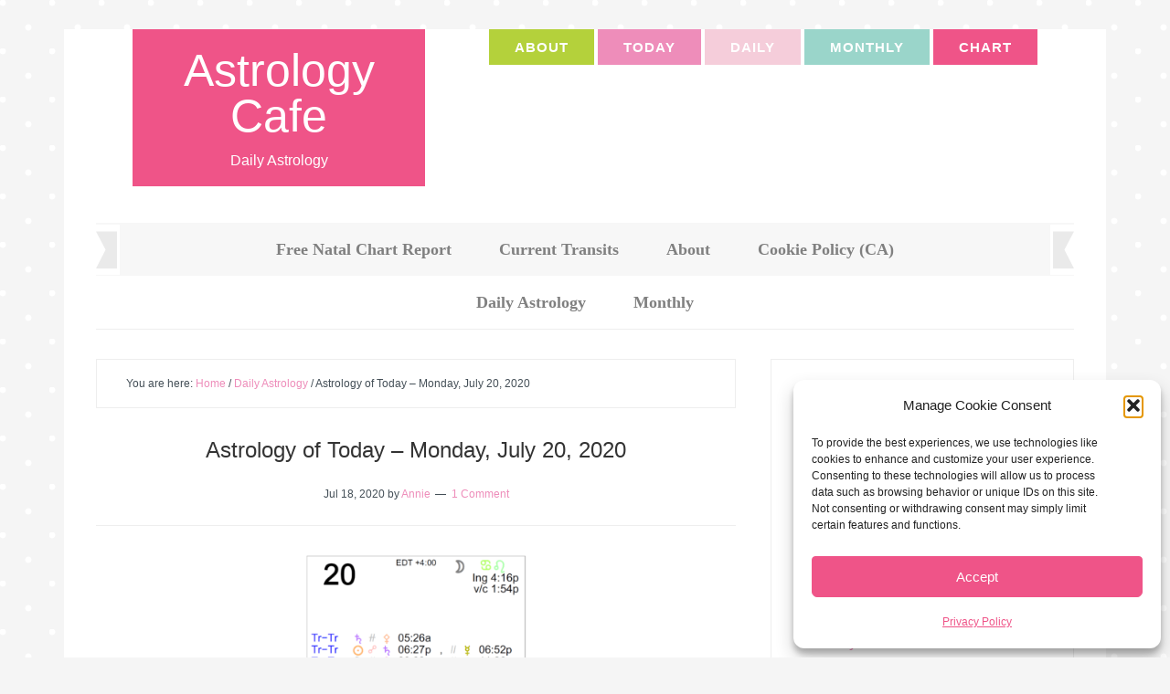

--- FILE ---
content_type: text/html; charset=UTF-8
request_url: https://www.astrologycafe.com/astrology-today-july-20-2020/
body_size: 42322
content:
<!DOCTYPE html>
<html lang="en">
<head >
<meta charset="UTF-8" />
<meta name="viewport" content="width=device-width, initial-scale=1" />
<meta name='robots' content='index, follow, max-image-preview:large, max-snippet:-1, max-video-preview:-1' />

	<!-- This site is optimized with the Yoast SEO plugin v26.8 - https://yoast.com/product/yoast-seo-wordpress/ -->
	<title>Astrology of Today - Monday, July 20, 2020 - Astrology Cafe</title>
	<meta name="description" content="Astrology Cafe interprets daily astrology aspects, fixed stars, elements, and moon phases. Daily horoscopes for each sign." />
	<link rel="canonical" href="https://www.astrologycafe.com/astrology-today-july-20-2020/" />
	<meta property="og:locale" content="en_US" />
	<meta property="og:type" content="article" />
	<meta property="og:title" content="Astrology of Today - Monday, July 20, 2020 - Astrology Cafe" />
	<meta property="og:description" content="Astrology Cafe interprets daily astrology aspects, fixed stars, elements, and moon phases. Daily horoscopes for each sign." />
	<meta property="og:url" content="https://www.astrologycafe.com/astrology-today-july-20-2020/" />
	<meta property="og:site_name" content="Astrology Cafe" />
	<meta property="article:published_time" content="2020-07-18T06:19:30+00:00" />
	<meta property="article:modified_time" content="2020-07-21T04:48:24+00:00" />
	<meta property="og:image" content="https://www.astrologycafe.com/wp-content/uploads/2020/07/20.png" />
	<meta property="og:image:width" content="925" />
	<meta property="og:image:height" content="783" />
	<meta property="og:image:type" content="image/png" />
	<meta name="author" content="Annie" />
	<meta name="twitter:label1" content="Written by" />
	<meta name="twitter:data1" content="Annie" />
	<meta name="twitter:label2" content="Est. reading time" />
	<meta name="twitter:data2" content="30 minutes" />
	<script type="application/ld+json" class="yoast-schema-graph">{"@context":"https://schema.org","@graph":[{"@type":"Article","@id":"https://www.astrologycafe.com/astrology-today-july-20-2020/#article","isPartOf":{"@id":"https://www.astrologycafe.com/astrology-today-july-20-2020/"},"author":{"name":"Annie","@id":"https://www.astrologycafe.com/#/schema/person/3564d263377ec3807a89c3ca72b2ae73"},"headline":"Astrology of Today &#8211; Monday, July 20, 2020","datePublished":"2020-07-18T06:19:30+00:00","dateModified":"2020-07-21T04:48:24+00:00","mainEntityOfPage":{"@id":"https://www.astrologycafe.com/astrology-today-july-20-2020/"},"wordCount":6104,"commentCount":1,"image":{"@id":"https://www.astrologycafe.com/astrology-today-july-20-2020/#primaryimage"},"thumbnailUrl":"https://www.astrologycafe.com/wp-content/uploads/2020/07/20.png","articleSection":["Daily Astrology"],"inLanguage":"en","potentialAction":[{"@type":"CommentAction","name":"Comment","target":["https://www.astrologycafe.com/astrology-today-july-20-2020/#respond"]}]},{"@type":"WebPage","@id":"https://www.astrologycafe.com/astrology-today-july-20-2020/","url":"https://www.astrologycafe.com/astrology-today-july-20-2020/","name":"Astrology of Today - Monday, July 20, 2020 - Astrology Cafe","isPartOf":{"@id":"https://www.astrologycafe.com/#website"},"primaryImageOfPage":{"@id":"https://www.astrologycafe.com/astrology-today-july-20-2020/#primaryimage"},"image":{"@id":"https://www.astrologycafe.com/astrology-today-july-20-2020/#primaryimage"},"thumbnailUrl":"https://www.astrologycafe.com/wp-content/uploads/2020/07/20.png","datePublished":"2020-07-18T06:19:30+00:00","dateModified":"2020-07-21T04:48:24+00:00","author":{"@id":"https://www.astrologycafe.com/#/schema/person/3564d263377ec3807a89c3ca72b2ae73"},"description":"Astrology Cafe interprets daily astrology aspects, fixed stars, elements, and moon phases. Daily horoscopes for each sign.","breadcrumb":{"@id":"https://www.astrologycafe.com/astrology-today-july-20-2020/#breadcrumb"},"inLanguage":"en","potentialAction":[{"@type":"ReadAction","target":["https://www.astrologycafe.com/astrology-today-july-20-2020/"]}]},{"@type":"ImageObject","inLanguage":"en","@id":"https://www.astrologycafe.com/astrology-today-july-20-2020/#primaryimage","url":"https://www.astrologycafe.com/wp-content/uploads/2020/07/20.png","contentUrl":"https://www.astrologycafe.com/wp-content/uploads/2020/07/20.png","width":925,"height":783},{"@type":"BreadcrumbList","@id":"https://www.astrologycafe.com/astrology-today-july-20-2020/#breadcrumb","itemListElement":[{"@type":"ListItem","position":1,"name":"Home","item":"https://www.astrologycafe.com/"},{"@type":"ListItem","position":2,"name":"Astrology of Today &#8211; Monday, July 20, 2020"}]},{"@type":"WebSite","@id":"https://www.astrologycafe.com/#website","url":"https://www.astrologycafe.com/","name":"Astrology Cafe","description":"Daily Astrology","potentialAction":[{"@type":"SearchAction","target":{"@type":"EntryPoint","urlTemplate":"https://www.astrologycafe.com/?s={search_term_string}"},"query-input":{"@type":"PropertyValueSpecification","valueRequired":true,"valueName":"search_term_string"}}],"inLanguage":"en"},{"@type":"Person","@id":"https://www.astrologycafe.com/#/schema/person/3564d263377ec3807a89c3ca72b2ae73","name":"Annie","image":{"@type":"ImageObject","inLanguage":"en","@id":"https://www.astrologycafe.com/#/schema/person/image/","url":"https://secure.gravatar.com/avatar/0a50fa612c49bd86e7d9ebd069f02ac2f661c65898be3a81dc9a2f4de64f3316?s=96&d=identicon&r=g","contentUrl":"https://secure.gravatar.com/avatar/0a50fa612c49bd86e7d9ebd069f02ac2f661c65898be3a81dc9a2f4de64f3316?s=96&d=identicon&r=g","caption":"Annie"},"sameAs":["https://cafeastrology.com"],"url":"https://www.astrologycafe.com/author/vhys7s/"}]}</script>
	<!-- / Yoast SEO plugin. -->


<link rel='dns-prefetch' href='//secure.gravatar.com' />
<link rel='dns-prefetch' href='//stats.wp.com' />

<link rel='dns-prefetch' href='//v0.wordpress.com' />
<link rel='dns-prefetch' href='//jetpack.wordpress.com' />
<link rel='dns-prefetch' href='//s0.wp.com' />
<link rel='dns-prefetch' href='//public-api.wordpress.com' />
<link rel='dns-prefetch' href='//0.gravatar.com' />
<link rel='dns-prefetch' href='//1.gravatar.com' />
<link rel='dns-prefetch' href='//2.gravatar.com' />
<link rel='dns-prefetch' href='//widgets.wp.com' />
<link rel='preconnect' href='//c0.wp.com' />
<link rel="alternate" type="application/rss+xml" title="Astrology Cafe &raquo; Feed" href="https://www.astrologycafe.com/feed/" />
<link rel="alternate" type="application/rss+xml" title="Astrology Cafe &raquo; Comments Feed" href="https://www.astrologycafe.com/comments/feed/" />
<link rel="alternate" type="application/rss+xml" title="Astrology Cafe &raquo; Astrology of Today &#8211; Monday, July 20, 2020 Comments Feed" href="https://www.astrologycafe.com/astrology-today-july-20-2020/feed/" />
<style id='wp-img-auto-sizes-contain-inline-css' type='text/css'>
img:is([sizes=auto i],[sizes^="auto," i]){contain-intrinsic-size:3000px 1500px}
/*# sourceURL=wp-img-auto-sizes-contain-inline-css */
</style>
<link rel='stylesheet' id='delightful-pro-css' href='https://www.astrologycafe.com/wp-content/themes/restored316-delightful-pro/style.css?ver=1.0.2' type='text/css' media='all' />
<style id='delightful-pro-inline-css' type='text/css'>


		body,
		h1, h2, h3, h4, h5, h6,
		.entry-title a, 
		input, select, textarea,
		.genesis-nav-menu > li:hover .sub-menu a,
		.genesis-nav-menu .sub-menu a,
		.genesis-nav-menu li:hover > a, 
		.genesis-nav-menu a:hover, 
		.genesis-nav-menu .current-menu-item > a {
			color: #333333;
		}
		
		*::-moz-placeholder {
			color: #333333;
		}
			
		

		.site-header .genesis-nav-menu li a:hover {
			background-color: #9ad5ca;
		}
		
		

		.nav-primary,
		.genesis-nav-menu > li:hover .sub-menu a:hover,
		.genesis-nav-menu .sub-menu a:hover {
			background-color: #f7f7f7;
		}
		
		

		.genesis-nav-menu a,
		.genesis-nav-menu > li:hover .sub-menu a:hover,
		.genesis-nav-menu .sub-menu a:hover {
			color: #444444;
		}
		
		

		.delightful-home .content .widget-title,
		.content .category-index .widget-title {
			background-color: #9ad5ca;
		}
		
		

		button:hover,
		input[type="button"]:hover,
		input[type="reset"]:hover,
		input[type="submit"]:hover,
		.button:hover,
		.genesis-nav-menu > .right:hover {
			background-color: #9ad5ca;
		}
		
		.woocommerce #respond input#submit:hover, 
		.woocommerce a.button:hover, 
		.woocommerce button.button:hover, 
		.woocommerce input.button:hover {
			background-color: #9ad5ca !important;
		}
		
		

		button:hover,
		input[type="button"]:hover,
		input[type="reset"]:hover,
		input[type="submit"]:hover,
		.button:hover {
			color: #f9f9f9;
		}
		
		.woocommerce #respond input#submit:hover, 
		.woocommerce a.button:hover, 
		.woocommerce button.button:hover, 
		.woocommerce input.button:hover {
			color: #f9f9f9 !important;
		}
		
		
/*# sourceURL=delightful-pro-inline-css */
</style>
<style id='wp-block-library-inline-css' type='text/css'>
:root{--wp-block-synced-color:#7a00df;--wp-block-synced-color--rgb:122,0,223;--wp-bound-block-color:var(--wp-block-synced-color);--wp-editor-canvas-background:#ddd;--wp-admin-theme-color:#007cba;--wp-admin-theme-color--rgb:0,124,186;--wp-admin-theme-color-darker-10:#006ba1;--wp-admin-theme-color-darker-10--rgb:0,107,160.5;--wp-admin-theme-color-darker-20:#005a87;--wp-admin-theme-color-darker-20--rgb:0,90,135;--wp-admin-border-width-focus:2px}@media (min-resolution:192dpi){:root{--wp-admin-border-width-focus:1.5px}}.wp-element-button{cursor:pointer}:root .has-very-light-gray-background-color{background-color:#eee}:root .has-very-dark-gray-background-color{background-color:#313131}:root .has-very-light-gray-color{color:#eee}:root .has-very-dark-gray-color{color:#313131}:root .has-vivid-green-cyan-to-vivid-cyan-blue-gradient-background{background:linear-gradient(135deg,#00d084,#0693e3)}:root .has-purple-crush-gradient-background{background:linear-gradient(135deg,#34e2e4,#4721fb 50%,#ab1dfe)}:root .has-hazy-dawn-gradient-background{background:linear-gradient(135deg,#faaca8,#dad0ec)}:root .has-subdued-olive-gradient-background{background:linear-gradient(135deg,#fafae1,#67a671)}:root .has-atomic-cream-gradient-background{background:linear-gradient(135deg,#fdd79a,#004a59)}:root .has-nightshade-gradient-background{background:linear-gradient(135deg,#330968,#31cdcf)}:root .has-midnight-gradient-background{background:linear-gradient(135deg,#020381,#2874fc)}:root{--wp--preset--font-size--normal:16px;--wp--preset--font-size--huge:42px}.has-regular-font-size{font-size:1em}.has-larger-font-size{font-size:2.625em}.has-normal-font-size{font-size:var(--wp--preset--font-size--normal)}.has-huge-font-size{font-size:var(--wp--preset--font-size--huge)}.has-text-align-center{text-align:center}.has-text-align-left{text-align:left}.has-text-align-right{text-align:right}.has-fit-text{white-space:nowrap!important}#end-resizable-editor-section{display:none}.aligncenter{clear:both}.items-justified-left{justify-content:flex-start}.items-justified-center{justify-content:center}.items-justified-right{justify-content:flex-end}.items-justified-space-between{justify-content:space-between}.screen-reader-text{border:0;clip-path:inset(50%);height:1px;margin:-1px;overflow:hidden;padding:0;position:absolute;width:1px;word-wrap:normal!important}.screen-reader-text:focus{background-color:#ddd;clip-path:none;color:#444;display:block;font-size:1em;height:auto;left:5px;line-height:normal;padding:15px 23px 14px;text-decoration:none;top:5px;width:auto;z-index:100000}html :where(.has-border-color){border-style:solid}html :where([style*=border-top-color]){border-top-style:solid}html :where([style*=border-right-color]){border-right-style:solid}html :where([style*=border-bottom-color]){border-bottom-style:solid}html :where([style*=border-left-color]){border-left-style:solid}html :where([style*=border-width]){border-style:solid}html :where([style*=border-top-width]){border-top-style:solid}html :where([style*=border-right-width]){border-right-style:solid}html :where([style*=border-bottom-width]){border-bottom-style:solid}html :where([style*=border-left-width]){border-left-style:solid}html :where(img[class*=wp-image-]){height:auto;max-width:100%}:where(figure){margin:0 0 1em}html :where(.is-position-sticky){--wp-admin--admin-bar--position-offset:var(--wp-admin--admin-bar--height,0px)}@media screen and (max-width:600px){html :where(.is-position-sticky){--wp-admin--admin-bar--position-offset:0px}}

/*# sourceURL=wp-block-library-inline-css */
</style><style id='wp-block-heading-inline-css' type='text/css'>
h1:where(.wp-block-heading).has-background,h2:where(.wp-block-heading).has-background,h3:where(.wp-block-heading).has-background,h4:where(.wp-block-heading).has-background,h5:where(.wp-block-heading).has-background,h6:where(.wp-block-heading).has-background{padding:1.25em 2.375em}h1.has-text-align-left[style*=writing-mode]:where([style*=vertical-lr]),h1.has-text-align-right[style*=writing-mode]:where([style*=vertical-rl]),h2.has-text-align-left[style*=writing-mode]:where([style*=vertical-lr]),h2.has-text-align-right[style*=writing-mode]:where([style*=vertical-rl]),h3.has-text-align-left[style*=writing-mode]:where([style*=vertical-lr]),h3.has-text-align-right[style*=writing-mode]:where([style*=vertical-rl]),h4.has-text-align-left[style*=writing-mode]:where([style*=vertical-lr]),h4.has-text-align-right[style*=writing-mode]:where([style*=vertical-rl]),h5.has-text-align-left[style*=writing-mode]:where([style*=vertical-lr]),h5.has-text-align-right[style*=writing-mode]:where([style*=vertical-rl]),h6.has-text-align-left[style*=writing-mode]:where([style*=vertical-lr]),h6.has-text-align-right[style*=writing-mode]:where([style*=vertical-rl]){rotate:180deg}
/*# sourceURL=https://c0.wp.com/c/6.9/wp-includes/blocks/heading/style.min.css */
</style>
<style id='wp-block-group-inline-css' type='text/css'>
.wp-block-group{box-sizing:border-box}:where(.wp-block-group.wp-block-group-is-layout-constrained){position:relative}
/*# sourceURL=https://c0.wp.com/c/6.9/wp-includes/blocks/group/style.min.css */
</style>
<style id='wp-block-paragraph-inline-css' type='text/css'>
.is-small-text{font-size:.875em}.is-regular-text{font-size:1em}.is-large-text{font-size:2.25em}.is-larger-text{font-size:3em}.has-drop-cap:not(:focus):first-letter{float:left;font-size:8.4em;font-style:normal;font-weight:100;line-height:.68;margin:.05em .1em 0 0;text-transform:uppercase}body.rtl .has-drop-cap:not(:focus):first-letter{float:none;margin-left:.1em}p.has-drop-cap.has-background{overflow:hidden}:root :where(p.has-background){padding:1.25em 2.375em}:where(p.has-text-color:not(.has-link-color)) a{color:inherit}p.has-text-align-left[style*="writing-mode:vertical-lr"],p.has-text-align-right[style*="writing-mode:vertical-rl"]{rotate:180deg}
/*# sourceURL=https://c0.wp.com/c/6.9/wp-includes/blocks/paragraph/style.min.css */
</style>
<style id='wp-block-separator-inline-css' type='text/css'>
@charset "UTF-8";.wp-block-separator{border:none;border-top:2px solid}:root :where(.wp-block-separator.is-style-dots){height:auto;line-height:1;text-align:center}:root :where(.wp-block-separator.is-style-dots):before{color:currentColor;content:"···";font-family:serif;font-size:1.5em;letter-spacing:2em;padding-left:2em}.wp-block-separator.is-style-dots{background:none!important;border:none!important}
/*# sourceURL=https://c0.wp.com/c/6.9/wp-includes/blocks/separator/style.min.css */
</style>
<style id='global-styles-inline-css' type='text/css'>
:root{--wp--preset--aspect-ratio--square: 1;--wp--preset--aspect-ratio--4-3: 4/3;--wp--preset--aspect-ratio--3-4: 3/4;--wp--preset--aspect-ratio--3-2: 3/2;--wp--preset--aspect-ratio--2-3: 2/3;--wp--preset--aspect-ratio--16-9: 16/9;--wp--preset--aspect-ratio--9-16: 9/16;--wp--preset--color--black: #000000;--wp--preset--color--cyan-bluish-gray: #abb8c3;--wp--preset--color--white: #ffffff;--wp--preset--color--pale-pink: #f78da7;--wp--preset--color--vivid-red: #cf2e2e;--wp--preset--color--luminous-vivid-orange: #ff6900;--wp--preset--color--luminous-vivid-amber: #fcb900;--wp--preset--color--light-green-cyan: #7bdcb5;--wp--preset--color--vivid-green-cyan: #00d084;--wp--preset--color--pale-cyan-blue: #8ed1fc;--wp--preset--color--vivid-cyan-blue: #0693e3;--wp--preset--color--vivid-purple: #9b51e0;--wp--preset--gradient--vivid-cyan-blue-to-vivid-purple: linear-gradient(135deg,rgb(6,147,227) 0%,rgb(155,81,224) 100%);--wp--preset--gradient--light-green-cyan-to-vivid-green-cyan: linear-gradient(135deg,rgb(122,220,180) 0%,rgb(0,208,130) 100%);--wp--preset--gradient--luminous-vivid-amber-to-luminous-vivid-orange: linear-gradient(135deg,rgb(252,185,0) 0%,rgb(255,105,0) 100%);--wp--preset--gradient--luminous-vivid-orange-to-vivid-red: linear-gradient(135deg,rgb(255,105,0) 0%,rgb(207,46,46) 100%);--wp--preset--gradient--very-light-gray-to-cyan-bluish-gray: linear-gradient(135deg,rgb(238,238,238) 0%,rgb(169,184,195) 100%);--wp--preset--gradient--cool-to-warm-spectrum: linear-gradient(135deg,rgb(74,234,220) 0%,rgb(151,120,209) 20%,rgb(207,42,186) 40%,rgb(238,44,130) 60%,rgb(251,105,98) 80%,rgb(254,248,76) 100%);--wp--preset--gradient--blush-light-purple: linear-gradient(135deg,rgb(255,206,236) 0%,rgb(152,150,240) 100%);--wp--preset--gradient--blush-bordeaux: linear-gradient(135deg,rgb(254,205,165) 0%,rgb(254,45,45) 50%,rgb(107,0,62) 100%);--wp--preset--gradient--luminous-dusk: linear-gradient(135deg,rgb(255,203,112) 0%,rgb(199,81,192) 50%,rgb(65,88,208) 100%);--wp--preset--gradient--pale-ocean: linear-gradient(135deg,rgb(255,245,203) 0%,rgb(182,227,212) 50%,rgb(51,167,181) 100%);--wp--preset--gradient--electric-grass: linear-gradient(135deg,rgb(202,248,128) 0%,rgb(113,206,126) 100%);--wp--preset--gradient--midnight: linear-gradient(135deg,rgb(2,3,129) 0%,rgb(40,116,252) 100%);--wp--preset--font-size--small: 13px;--wp--preset--font-size--medium: 20px;--wp--preset--font-size--large: 36px;--wp--preset--font-size--x-large: 42px;--wp--preset--spacing--20: 0.44rem;--wp--preset--spacing--30: 0.67rem;--wp--preset--spacing--40: 1rem;--wp--preset--spacing--50: 1.5rem;--wp--preset--spacing--60: 2.25rem;--wp--preset--spacing--70: 3.38rem;--wp--preset--spacing--80: 5.06rem;--wp--preset--shadow--natural: 6px 6px 9px rgba(0, 0, 0, 0.2);--wp--preset--shadow--deep: 12px 12px 50px rgba(0, 0, 0, 0.4);--wp--preset--shadow--sharp: 6px 6px 0px rgba(0, 0, 0, 0.2);--wp--preset--shadow--outlined: 6px 6px 0px -3px rgb(255, 255, 255), 6px 6px rgb(0, 0, 0);--wp--preset--shadow--crisp: 6px 6px 0px rgb(0, 0, 0);}:where(.is-layout-flex){gap: 0.5em;}:where(.is-layout-grid){gap: 0.5em;}body .is-layout-flex{display: flex;}.is-layout-flex{flex-wrap: wrap;align-items: center;}.is-layout-flex > :is(*, div){margin: 0;}body .is-layout-grid{display: grid;}.is-layout-grid > :is(*, div){margin: 0;}:where(.wp-block-columns.is-layout-flex){gap: 2em;}:where(.wp-block-columns.is-layout-grid){gap: 2em;}:where(.wp-block-post-template.is-layout-flex){gap: 1.25em;}:where(.wp-block-post-template.is-layout-grid){gap: 1.25em;}.has-black-color{color: var(--wp--preset--color--black) !important;}.has-cyan-bluish-gray-color{color: var(--wp--preset--color--cyan-bluish-gray) !important;}.has-white-color{color: var(--wp--preset--color--white) !important;}.has-pale-pink-color{color: var(--wp--preset--color--pale-pink) !important;}.has-vivid-red-color{color: var(--wp--preset--color--vivid-red) !important;}.has-luminous-vivid-orange-color{color: var(--wp--preset--color--luminous-vivid-orange) !important;}.has-luminous-vivid-amber-color{color: var(--wp--preset--color--luminous-vivid-amber) !important;}.has-light-green-cyan-color{color: var(--wp--preset--color--light-green-cyan) !important;}.has-vivid-green-cyan-color{color: var(--wp--preset--color--vivid-green-cyan) !important;}.has-pale-cyan-blue-color{color: var(--wp--preset--color--pale-cyan-blue) !important;}.has-vivid-cyan-blue-color{color: var(--wp--preset--color--vivid-cyan-blue) !important;}.has-vivid-purple-color{color: var(--wp--preset--color--vivid-purple) !important;}.has-black-background-color{background-color: var(--wp--preset--color--black) !important;}.has-cyan-bluish-gray-background-color{background-color: var(--wp--preset--color--cyan-bluish-gray) !important;}.has-white-background-color{background-color: var(--wp--preset--color--white) !important;}.has-pale-pink-background-color{background-color: var(--wp--preset--color--pale-pink) !important;}.has-vivid-red-background-color{background-color: var(--wp--preset--color--vivid-red) !important;}.has-luminous-vivid-orange-background-color{background-color: var(--wp--preset--color--luminous-vivid-orange) !important;}.has-luminous-vivid-amber-background-color{background-color: var(--wp--preset--color--luminous-vivid-amber) !important;}.has-light-green-cyan-background-color{background-color: var(--wp--preset--color--light-green-cyan) !important;}.has-vivid-green-cyan-background-color{background-color: var(--wp--preset--color--vivid-green-cyan) !important;}.has-pale-cyan-blue-background-color{background-color: var(--wp--preset--color--pale-cyan-blue) !important;}.has-vivid-cyan-blue-background-color{background-color: var(--wp--preset--color--vivid-cyan-blue) !important;}.has-vivid-purple-background-color{background-color: var(--wp--preset--color--vivid-purple) !important;}.has-black-border-color{border-color: var(--wp--preset--color--black) !important;}.has-cyan-bluish-gray-border-color{border-color: var(--wp--preset--color--cyan-bluish-gray) !important;}.has-white-border-color{border-color: var(--wp--preset--color--white) !important;}.has-pale-pink-border-color{border-color: var(--wp--preset--color--pale-pink) !important;}.has-vivid-red-border-color{border-color: var(--wp--preset--color--vivid-red) !important;}.has-luminous-vivid-orange-border-color{border-color: var(--wp--preset--color--luminous-vivid-orange) !important;}.has-luminous-vivid-amber-border-color{border-color: var(--wp--preset--color--luminous-vivid-amber) !important;}.has-light-green-cyan-border-color{border-color: var(--wp--preset--color--light-green-cyan) !important;}.has-vivid-green-cyan-border-color{border-color: var(--wp--preset--color--vivid-green-cyan) !important;}.has-pale-cyan-blue-border-color{border-color: var(--wp--preset--color--pale-cyan-blue) !important;}.has-vivid-cyan-blue-border-color{border-color: var(--wp--preset--color--vivid-cyan-blue) !important;}.has-vivid-purple-border-color{border-color: var(--wp--preset--color--vivid-purple) !important;}.has-vivid-cyan-blue-to-vivid-purple-gradient-background{background: var(--wp--preset--gradient--vivid-cyan-blue-to-vivid-purple) !important;}.has-light-green-cyan-to-vivid-green-cyan-gradient-background{background: var(--wp--preset--gradient--light-green-cyan-to-vivid-green-cyan) !important;}.has-luminous-vivid-amber-to-luminous-vivid-orange-gradient-background{background: var(--wp--preset--gradient--luminous-vivid-amber-to-luminous-vivid-orange) !important;}.has-luminous-vivid-orange-to-vivid-red-gradient-background{background: var(--wp--preset--gradient--luminous-vivid-orange-to-vivid-red) !important;}.has-very-light-gray-to-cyan-bluish-gray-gradient-background{background: var(--wp--preset--gradient--very-light-gray-to-cyan-bluish-gray) !important;}.has-cool-to-warm-spectrum-gradient-background{background: var(--wp--preset--gradient--cool-to-warm-spectrum) !important;}.has-blush-light-purple-gradient-background{background: var(--wp--preset--gradient--blush-light-purple) !important;}.has-blush-bordeaux-gradient-background{background: var(--wp--preset--gradient--blush-bordeaux) !important;}.has-luminous-dusk-gradient-background{background: var(--wp--preset--gradient--luminous-dusk) !important;}.has-pale-ocean-gradient-background{background: var(--wp--preset--gradient--pale-ocean) !important;}.has-electric-grass-gradient-background{background: var(--wp--preset--gradient--electric-grass) !important;}.has-midnight-gradient-background{background: var(--wp--preset--gradient--midnight) !important;}.has-small-font-size{font-size: var(--wp--preset--font-size--small) !important;}.has-medium-font-size{font-size: var(--wp--preset--font-size--medium) !important;}.has-large-font-size{font-size: var(--wp--preset--font-size--large) !important;}.has-x-large-font-size{font-size: var(--wp--preset--font-size--x-large) !important;}
/*# sourceURL=global-styles-inline-css */
</style>
<style id='core-block-supports-inline-css' type='text/css'>
.wp-container-core-group-is-layout-bcfe9290 > :where(:not(.alignleft):not(.alignright):not(.alignfull)){max-width:480px;margin-left:auto !important;margin-right:auto !important;}.wp-container-core-group-is-layout-bcfe9290 > .alignwide{max-width:480px;}.wp-container-core-group-is-layout-bcfe9290 .alignfull{max-width:none;}
/*# sourceURL=core-block-supports-inline-css */
</style>

<style id='classic-theme-styles-inline-css' type='text/css'>
/*! This file is auto-generated */
.wp-block-button__link{color:#fff;background-color:#32373c;border-radius:9999px;box-shadow:none;text-decoration:none;padding:calc(.667em + 2px) calc(1.333em + 2px);font-size:1.125em}.wp-block-file__button{background:#32373c;color:#fff;text-decoration:none}
/*# sourceURL=/wp-includes/css/classic-themes.min.css */
</style>
<link rel='stylesheet' id='tooltipy-default-style-css' href='https://www.astrologycafe.com/wp-content/plugins/bluet-keywords-tooltip-generator/assets/style.css?ver=5.5.9' type='text/css' media='all' />
<link rel='stylesheet' id='mediaelement-css' href='https://c0.wp.com/c/6.9/wp-includes/js/mediaelement/mediaelementplayer-legacy.min.css' type='text/css' media='all' />
<link rel='stylesheet' id='wp-mediaelement-css' href='https://c0.wp.com/c/6.9/wp-includes/js/mediaelement/wp-mediaelement.min.css' type='text/css' media='all' />
<link rel='stylesheet' id='responsive-lightbox-prettyphoto-css' href='https://www.astrologycafe.com/wp-content/plugins/responsive-lightbox/assets/prettyphoto/prettyPhoto.min.css?ver=3.1.6' type='text/css' media='all' />
<link rel='stylesheet' id='cmplz-general-css' href='https://www.astrologycafe.com/wp-content/plugins/complianz-gdpr/assets/css/cookieblocker.min.css?ver=1765916676' type='text/css' media='all' />

<link rel='stylesheet' id='jetpack_likes-css' href='https://c0.wp.com/p/jetpack/15.4/modules/likes/style.css' type='text/css' media='all' />
<link rel='stylesheet' id='jetpack-subscriptions-css' href='https://c0.wp.com/p/jetpack/15.4/_inc/build/subscriptions/subscriptions.min.css' type='text/css' media='all' />
<link rel='stylesheet' id='sharedaddy-css' href='https://c0.wp.com/p/jetpack/15.4/modules/sharedaddy/sharing.css' type='text/css' media='all' />
<link rel='stylesheet' id='social-logos-css' href='https://c0.wp.com/p/jetpack/15.4/_inc/social-logos/social-logos.min.css' type='text/css' media='all' />
<script type="text/javascript" src="https://c0.wp.com/c/6.9/wp-includes/js/jquery/jquery.min.js" id="jquery-core-js"></script>
<script type="text/javascript" src="https://www.astrologycafe.com/wp-content/plugins/responsive-lightbox/assets/prettyphoto/jquery.prettyPhoto.min.js?ver=3.1.6" id="responsive-lightbox-prettyphoto-js"></script>
<script type="text/javascript" src="https://c0.wp.com/c/6.9/wp-includes/js/underscore.min.js" id="underscore-js"></script>
<script type="text/javascript" src="https://www.astrologycafe.com/wp-content/plugins/responsive-lightbox/assets/dompurify/purify.min.js?ver=3.3.1" id="dompurify-js"></script>
<script type="text/javascript" id="responsive-lightbox-sanitizer-js-before">
/* <![CDATA[ */
window.RLG = window.RLG || {}; window.RLG.sanitizeAllowedHosts = ["youtube.com","www.youtube.com","youtu.be","vimeo.com","player.vimeo.com"];
//# sourceURL=responsive-lightbox-sanitizer-js-before
/* ]]> */
</script>
<script type="text/javascript" src="https://www.astrologycafe.com/wp-content/plugins/responsive-lightbox/js/sanitizer.js?ver=2.6.1" id="responsive-lightbox-sanitizer-js"></script>
<script type="text/javascript" id="responsive-lightbox-js-before">
/* <![CDATA[ */
var rlArgs = {"script":"prettyphoto","selector":"lightbox","customEvents":"","activeGalleries":true,"animationSpeed":"normal","slideshow":false,"slideshowDelay":5000,"slideshowAutoplay":false,"opacity":"0.75","showTitle":true,"allowResize":true,"allowExpand":true,"width":1080,"height":720,"separator":"\/","theme":"pp_default","horizontalPadding":20,"hideFlash":false,"wmode":"opaque","videoAutoplay":false,"modal":false,"deeplinking":false,"overlayGallery":true,"keyboardShortcuts":true,"social":false,"woocommerce_gallery":false,"ajaxurl":"https:\/\/www.astrologycafe.com\/wp-admin\/admin-ajax.php","nonce":"4467601f27","preview":false,"postId":53811,"scriptExtension":false};

//# sourceURL=responsive-lightbox-js-before
/* ]]> */
</script>
<script type="text/javascript" src="https://www.astrologycafe.com/wp-content/plugins/responsive-lightbox/js/front.js?ver=2.6.1" id="responsive-lightbox-js"></script>
<script type="text/javascript" src="https://www.astrologycafe.com/wp-content/themes/restored316-delightful-pro/js/responsive-menu.js?ver=1.0.0" id="delightful-responsive-menu-js"></script>
<link rel="https://api.w.org/" href="https://www.astrologycafe.com/wp-json/" /><link rel="alternate" title="JSON" type="application/json" href="https://www.astrologycafe.com/wp-json/wp/v2/posts/53811" />	<script>
		jQuery(function($) {
			//apply keyword style only if keywords are Fetched
			$(document).on("keywordsFetched",function(){
				$(".bluet_tooltip").each(function(){

				//console.log($(this).prop("tagName"));

					if($(this).prop("tagName")!="IMG"){
						$(this).css({
							"text-decoration": "none",
							"color": "#74b1af",
							
							"border-bottom": "1px dotted","border-bottom-color": "#74b1af"						});
					}

				});
			});
		});
	</script>

	<style>
	/*for alt images tooltips*/
	.bluet_tooltip_alt{
		color: #0c0c0c  !important;
		background-color: #ffffff  !important;
	}
	

	
	.bluet_block_to_show{
		max-width: 400px;
	}
	.bluet_block_container{		  
		color: #0c0c0c  !important;
		background: #ffffff  !important;
		box-shadow: 0px 0px 10px #717171  !important;
		font-size:14px  !important;
	}
	
	img.bluet_tooltip {
	  /*border: none;
	  width:14px;*/
	}

	.kttg_arrow_show_bottom:after{
		border-bottom-color: #ffffff;
	}
	
	.kttg_arrow_show_top:after{
		border-top-color: #ffffff;
	}
	
	.kttg_arrow_show_right:after{
		border-top-color: #ffffff;
	}
	
	.kttg_arrow_show_left:after{
		border-top-color: #ffffff;
	}

	@media screen and (max-width:400px){
		.bluet_hide_tooltip_button{
		    color: #0c0c0c  !important;
		    /*background-color: #ffffff  !important;*/
		}
	}
	</style>
	<script type="text/javascript" src="https://www.astrologycafe.com/wp-content/plugins/bluet-keywords-tooltip-generator/library/findandreplacedomtext.js"></script>	<style>img#wpstats{display:none}</style>
					<style>.cmplz-hidden {
					display: none !important;
				}</style><link rel="pingback" href="https://www.astrologycafe.com/xmlrpc.php" />
<meta data-od-replaced-content="optimization-detective 1.0.0-beta4" name="generator" content="optimization-detective 1.0.0-beta4; url_metric_groups={0:empty, 480:empty, 600:empty, 782:empty}">
<meta name="generator" content="image-prioritizer 1.0.0-beta3">
<link rel="icon" href="https://www.astrologycafe.com/wp-content/uploads/2014/11/starslogolarger2-546448d1_site_icon-32x32.png" sizes="32x32" />
<link rel="icon" href="https://www.astrologycafe.com/wp-content/uploads/2014/11/starslogolarger2-546448d1_site_icon-210x210.png" sizes="192x192" />
<link rel="apple-touch-icon" href="https://www.astrologycafe.com/wp-content/uploads/2014/11/starslogolarger2-546448d1_site_icon-210x210.png" />
<meta name="msapplication-TileImage" content="https://www.astrologycafe.com/wp-content/uploads/2014/11/starslogolarger2-546448d1_site_icon-357x357.png" />
		<style type="text/css" id="wp-custom-css">
			body {
	font-family: verdana, sans-serif;
	font-weight: 400;
	font-size: 18px;
	color: #444f57;
}
h2, h3, h4 {
	font-family: futura pt, sans-serif;
}

h2 {
	font-size: 24px;
	}

h4 {
	font-size: 22px;
	color: #333;
	}

h3 {
	color:#9ad5ca;
	font-family:"Trebuchet MS", "Comic Sans MS", Arial, sans-serif;
	text-align:left;
	font-size:20px;
	font-weight:bold;
	letter-spacing:2px;
}

h5 {
	font-weight:bold;
}

a {
    color: #ee8dba;
    text-decoration: none;
}
.delightful-home .content .widget-title, .content .category-index .widget-title {
    border-left: 15px solid #f5cdda;
    padding-left: 15px;
    font-size: 24px;
	font-weight:bold;
	background-color: #ffffff;
	    color: #999999;
    padding: 12px 24px;
    text-align: left;
}
h2, .home-top .entry-title {
    font-size: 22px;
}

a.more-link {
    border-bottom: 1px solid #b4d13b;
    color: #b4d13b;
    display: inline-block;
    font-size: 16px;
    font-weight: 500;
    margin: 20px auto;
    padding-right: 30px;
    text-align: left;
    text-transform: uppercase;
}

.genesis-nav-menu a {
	font-size: 18px;
	font-weight: 600;
	font-family: "Helvetica, serif";
	color: #808080;
}

.content-box-natalchart {
	background-color: #f5f6f5;
        margin: 10px 25px 20px;
        font-size: 15px;
        line-height:1.8em;
        font-family: Verdana,sans-serif;
	overflow: hidden;
	padding: 25px;
}

@font-face {
  font-family: "Verdana";
  font-style: normal;
  font-weight: 300;
  font-display: swap;
}

p {
  font-family: "Verdana", Helvetica, Arial, Sans-Serif;
}

.site-header .genesis-nav-menu li a {
    color: #fff;
    font-size: 15px;
	  font-weight: 600;
	  font-family: "helvetica";
    letter-spacing: 1px;
    padding: 12px 28px;
    text-transform: uppercase;
}
.site-header .genesis-nav-menu li a.active {
  background-color: #f7f7f7;
  color: #fff;
}

.featured-content img, .gallery img {
    width: 150px;
}		</style>
		<noscript><style>.perfmatters-lazy[data-src]{display:none !important;}</style></noscript><link rel='stylesheet' id='mywpglossary-front-style-css' href='https://www.astrologycafe.com/wp-content/plugins/my-wp-glossary/css/style.min.css?ver=0288954382dd1d365ed3cb269f85a6ab' type='text/css' media='all' />
<style id='jetpack-block-subscriptions-inline-css' type='text/css'>
.is-style-compact .is-not-subscriber .wp-block-button__link,.is-style-compact .is-not-subscriber .wp-block-jetpack-subscriptions__button{border-end-start-radius:0!important;border-start-start-radius:0!important;margin-inline-start:0!important}.is-style-compact .is-not-subscriber .components-text-control__input,.is-style-compact .is-not-subscriber p#subscribe-email input[type=email]{border-end-end-radius:0!important;border-start-end-radius:0!important}.is-style-compact:not(.wp-block-jetpack-subscriptions__use-newline) .components-text-control__input{border-inline-end-width:0!important}.wp-block-jetpack-subscriptions.wp-block-jetpack-subscriptions__supports-newline .wp-block-jetpack-subscriptions__form-container{display:flex;flex-direction:column}.wp-block-jetpack-subscriptions.wp-block-jetpack-subscriptions__supports-newline:not(.wp-block-jetpack-subscriptions__use-newline) .is-not-subscriber .wp-block-jetpack-subscriptions__form-elements{align-items:flex-start;display:flex}.wp-block-jetpack-subscriptions.wp-block-jetpack-subscriptions__supports-newline:not(.wp-block-jetpack-subscriptions__use-newline) p#subscribe-submit{display:flex;justify-content:center}.wp-block-jetpack-subscriptions.wp-block-jetpack-subscriptions__supports-newline .wp-block-jetpack-subscriptions__form .wp-block-jetpack-subscriptions__button,.wp-block-jetpack-subscriptions.wp-block-jetpack-subscriptions__supports-newline .wp-block-jetpack-subscriptions__form .wp-block-jetpack-subscriptions__textfield .components-text-control__input,.wp-block-jetpack-subscriptions.wp-block-jetpack-subscriptions__supports-newline .wp-block-jetpack-subscriptions__form button,.wp-block-jetpack-subscriptions.wp-block-jetpack-subscriptions__supports-newline .wp-block-jetpack-subscriptions__form input[type=email],.wp-block-jetpack-subscriptions.wp-block-jetpack-subscriptions__supports-newline form .wp-block-jetpack-subscriptions__button,.wp-block-jetpack-subscriptions.wp-block-jetpack-subscriptions__supports-newline form .wp-block-jetpack-subscriptions__textfield .components-text-control__input,.wp-block-jetpack-subscriptions.wp-block-jetpack-subscriptions__supports-newline form button,.wp-block-jetpack-subscriptions.wp-block-jetpack-subscriptions__supports-newline form input[type=email]{box-sizing:border-box;cursor:pointer;line-height:1.3;min-width:auto!important;white-space:nowrap!important}.wp-block-jetpack-subscriptions.wp-block-jetpack-subscriptions__supports-newline .wp-block-jetpack-subscriptions__form input[type=email]::placeholder,.wp-block-jetpack-subscriptions.wp-block-jetpack-subscriptions__supports-newline .wp-block-jetpack-subscriptions__form input[type=email]:disabled,.wp-block-jetpack-subscriptions.wp-block-jetpack-subscriptions__supports-newline form input[type=email]::placeholder,.wp-block-jetpack-subscriptions.wp-block-jetpack-subscriptions__supports-newline form input[type=email]:disabled{color:currentColor;opacity:.5}.wp-block-jetpack-subscriptions.wp-block-jetpack-subscriptions__supports-newline .wp-block-jetpack-subscriptions__form .wp-block-jetpack-subscriptions__button,.wp-block-jetpack-subscriptions.wp-block-jetpack-subscriptions__supports-newline .wp-block-jetpack-subscriptions__form button,.wp-block-jetpack-subscriptions.wp-block-jetpack-subscriptions__supports-newline form .wp-block-jetpack-subscriptions__button,.wp-block-jetpack-subscriptions.wp-block-jetpack-subscriptions__supports-newline form button{border-color:#0000;border-style:solid}.wp-block-jetpack-subscriptions.wp-block-jetpack-subscriptions__supports-newline .wp-block-jetpack-subscriptions__form .wp-block-jetpack-subscriptions__textfield,.wp-block-jetpack-subscriptions.wp-block-jetpack-subscriptions__supports-newline .wp-block-jetpack-subscriptions__form p#subscribe-email,.wp-block-jetpack-subscriptions.wp-block-jetpack-subscriptions__supports-newline form .wp-block-jetpack-subscriptions__textfield,.wp-block-jetpack-subscriptions.wp-block-jetpack-subscriptions__supports-newline form p#subscribe-email{background:#0000;flex-grow:1}.wp-block-jetpack-subscriptions.wp-block-jetpack-subscriptions__supports-newline .wp-block-jetpack-subscriptions__form .wp-block-jetpack-subscriptions__textfield .components-base-control__field,.wp-block-jetpack-subscriptions.wp-block-jetpack-subscriptions__supports-newline .wp-block-jetpack-subscriptions__form .wp-block-jetpack-subscriptions__textfield .components-text-control__input,.wp-block-jetpack-subscriptions.wp-block-jetpack-subscriptions__supports-newline .wp-block-jetpack-subscriptions__form .wp-block-jetpack-subscriptions__textfield input[type=email],.wp-block-jetpack-subscriptions.wp-block-jetpack-subscriptions__supports-newline .wp-block-jetpack-subscriptions__form p#subscribe-email .components-base-control__field,.wp-block-jetpack-subscriptions.wp-block-jetpack-subscriptions__supports-newline .wp-block-jetpack-subscriptions__form p#subscribe-email .components-text-control__input,.wp-block-jetpack-subscriptions.wp-block-jetpack-subscriptions__supports-newline .wp-block-jetpack-subscriptions__form p#subscribe-email input[type=email],.wp-block-jetpack-subscriptions.wp-block-jetpack-subscriptions__supports-newline form .wp-block-jetpack-subscriptions__textfield .components-base-control__field,.wp-block-jetpack-subscriptions.wp-block-jetpack-subscriptions__supports-newline form .wp-block-jetpack-subscriptions__textfield .components-text-control__input,.wp-block-jetpack-subscriptions.wp-block-jetpack-subscriptions__supports-newline form .wp-block-jetpack-subscriptions__textfield input[type=email],.wp-block-jetpack-subscriptions.wp-block-jetpack-subscriptions__supports-newline form p#subscribe-email .components-base-control__field,.wp-block-jetpack-subscriptions.wp-block-jetpack-subscriptions__supports-newline form p#subscribe-email .components-text-control__input,.wp-block-jetpack-subscriptions.wp-block-jetpack-subscriptions__supports-newline form p#subscribe-email input[type=email]{height:auto;margin:0;width:100%}.wp-block-jetpack-subscriptions.wp-block-jetpack-subscriptions__supports-newline .wp-block-jetpack-subscriptions__form p#subscribe-email,.wp-block-jetpack-subscriptions.wp-block-jetpack-subscriptions__supports-newline .wp-block-jetpack-subscriptions__form p#subscribe-submit,.wp-block-jetpack-subscriptions.wp-block-jetpack-subscriptions__supports-newline form p#subscribe-email,.wp-block-jetpack-subscriptions.wp-block-jetpack-subscriptions__supports-newline form p#subscribe-submit{line-height:0;margin:0;padding:0}.wp-block-jetpack-subscriptions.wp-block-jetpack-subscriptions__supports-newline.wp-block-jetpack-subscriptions__show-subs .wp-block-jetpack-subscriptions__subscount{font-size:16px;margin:8px 0;text-align:end}.wp-block-jetpack-subscriptions.wp-block-jetpack-subscriptions__supports-newline.wp-block-jetpack-subscriptions__use-newline .wp-block-jetpack-subscriptions__form-elements{display:block}.wp-block-jetpack-subscriptions.wp-block-jetpack-subscriptions__supports-newline.wp-block-jetpack-subscriptions__use-newline .wp-block-jetpack-subscriptions__button,.wp-block-jetpack-subscriptions.wp-block-jetpack-subscriptions__supports-newline.wp-block-jetpack-subscriptions__use-newline button{display:inline-block;max-width:100%}.wp-block-jetpack-subscriptions.wp-block-jetpack-subscriptions__supports-newline.wp-block-jetpack-subscriptions__use-newline .wp-block-jetpack-subscriptions__subscount{text-align:start}#subscribe-submit.is-link{text-align:center;width:auto!important}#subscribe-submit.is-link a{margin-left:0!important;margin-top:0!important;width:auto!important}@keyframes jetpack-memberships_button__spinner-animation{to{transform:rotate(1turn)}}.jetpack-memberships-spinner{display:none;height:1em;margin:0 0 0 5px;width:1em}.jetpack-memberships-spinner svg{height:100%;margin-bottom:-2px;width:100%}.jetpack-memberships-spinner-rotating{animation:jetpack-memberships_button__spinner-animation .75s linear infinite;transform-origin:center}.is-loading .jetpack-memberships-spinner{display:inline-block}body.jetpack-memberships-modal-open{overflow:hidden}dialog.jetpack-memberships-modal{opacity:1}dialog.jetpack-memberships-modal,dialog.jetpack-memberships-modal iframe{background:#0000;border:0;bottom:0;box-shadow:none;height:100%;left:0;margin:0;padding:0;position:fixed;right:0;top:0;width:100%}dialog.jetpack-memberships-modal::backdrop{background-color:#000;opacity:.7;transition:opacity .2s ease-out}dialog.jetpack-memberships-modal.is-loading,dialog.jetpack-memberships-modal.is-loading::backdrop{opacity:0}
/*# sourceURL=https://www.astrologycafe.com/wp-content/plugins/jetpack/_inc/blocks/subscriptions/view.css?minify=false */
</style>
<link rel='stylesheet' id='cpp-css' href='https://www.astrologycafe.com/wp-content/plugins/current-planetary-positions/cpp.css?ver=0288954382dd1d365ed3cb269f85a6ab' type='text/css' media='all' />
<link rel='stylesheet' id='su-shortcodes-css' href='https://www.astrologycafe.com/wp-content/plugins/shortcodes-ultimate/includes/css/shortcodes.css?ver=7.4.8' type='text/css' media='all' />
<link rel='stylesheet' id='shortcodes-ultimate-skins-css' href='https://www.astrologycafe.com/wp-content/plugins/shortcodes-ultimate-skins/includes/css/shortcodes.css?ver=1.6.1' type='text/css' media='all' />
<link rel='stylesheet' id='su-icons-css' href='https://www.astrologycafe.com/wp-content/plugins/shortcodes-ultimate/includes/css/icons.css?ver=1.1.5' type='text/css' media='all' />
</head>
<body data-rsssl=1 data-cmplz=1 class="wp-singular post-template-default single single-post postid-53811 single-format-standard wp-theme-genesis wp-child-theme-restored316-delightful-pro content-sidebar genesis-breadcrumbs-visible genesis-footer-widgets-visible"><div class="site-container"><header class="site-header"><div class="wrap"><div class="title-area"><p class="site-title"><a href="https://www.astrologycafe.com/">Astrology Cafe</a></p><p class="site-description">Daily Astrology</p></div><div class="widget-area header-widget-area"><section id="nav_menu-7" class="widget widget_nav_menu"><div class="widget-wrap"><nav class="nav-header"><ul id="menu-colorful" class="menu genesis-nav-menu"><li id="menu-item-37138" class="menu-item menu-item-type-post_type menu-item-object-page menu-item-37138"><a href="https://www.astrologycafe.com/about-astrology-cafe/"><span >About</span></a></li>
<li id="menu-item-37139" class="menu-item menu-item-type-taxonomy menu-item-object-category menu-item-37139"><a href="https://www.astrologycafe.com/category/featured/"><span >Today</span></a></li>
<li id="menu-item-37140" class="menu-item menu-item-type-taxonomy menu-item-object-category current-post-ancestor current-menu-parent current-post-parent menu-item-37140"><a href="https://www.astrologycafe.com/category/daily-astrology/"><span >Daily</span></a></li>
<li id="menu-item-37141" class="menu-item menu-item-type-taxonomy menu-item-object-category menu-item-37141"><a href="https://www.astrologycafe.com/category/monthly-astrology/"><span >Monthly</span></a></li>
<li id="menu-item-37142" class="menu-item menu-item-type-post_type menu-item-object-page menu-item-37142"><a href="https://www.astrologycafe.com/free-natal-chart-report/"><span >Chart</span></a></li>
</ul></nav></div></section>
</div></div></header><nav class="nav-primary" aria-label="Main"><div class="wrap"><ul id="menu-pages-main" class="menu genesis-nav-menu menu-primary"><li id="menu-item-29313" class="menu-item menu-item-type-post_type menu-item-object-page menu-item-29313"><a href="https://www.astrologycafe.com/free-natal-chart-report/"><span >Free Natal Chart Report</span></a></li>
<li id="menu-item-39876" class="menu-item menu-item-type-post_type menu-item-object-page menu-item-39876"><a href="https://www.astrologycafe.com/current-transits/"><span >Current Transits</span></a></li>
<li id="menu-item-83" class="menu-item menu-item-type-post_type menu-item-object-page menu-item-has-children menu-item-83"><a href="https://www.astrologycafe.com/about-astrology-cafe/"><span >About</span></a>
<ul class="sub-menu">
	<li id="menu-item-34871" class="menu-item menu-item-type-post_type menu-item-object-page menu-item-34871"><a href="https://www.astrologycafe.com/about-astrology-cafe/contact/"><span >Contact</span></a></li>
	<li id="menu-item-56167" class="menu-item menu-item-type-post_type menu-item-object-page menu-item-privacy-policy menu-item-56167"><a rel="privacy-policy" href="https://www.astrologycafe.com/privacy-policy/"><span >Privacy Policy</span></a></li>
	<li id="menu-item-42424" class="menu-item menu-item-type-post_type menu-item-object-page menu-item-42424"><a href="https://www.astrologycafe.com/glossary/"><span >Glossary</span></a></li>
</ul>
</li>
<li id="menu-item-66812" class="menu-item menu-item-type-post_type menu-item-object-page menu-item-66812"><a href="https://www.astrologycafe.com/cookie-policy-ca/"><span >Cookie Policy (CA)</span></a></li>
</ul></div></nav><nav class="nav-secondary" aria-label="Secondary"><div class="wrap"><ul id="menu-main" class="menu genesis-nav-menu menu-secondary"><li id="menu-item-29" class="menu-item menu-item-type-taxonomy menu-item-object-category current-post-ancestor current-menu-parent current-post-parent menu-item-29"><a href="https://www.astrologycafe.com/category/daily-astrology/"><span >Daily Astrology</span></a></li>
<li id="menu-item-6509" class="menu-item menu-item-type-taxonomy menu-item-object-category menu-item-6509"><a href="https://www.astrologycafe.com/category/monthly-astrology/"><span >Monthly</span></a></li>
</ul></div></nav><div class="site-inner"><div class="content-sidebar-wrap"><main class="content"><div class="breadcrumb">You are here: <span class="breadcrumb-link-wrap"><a class="breadcrumb-link" href="https://www.astrologycafe.com/"><span class="breadcrumb-link-text-wrap">Home</span></a><meta ></span> <span aria-label="breadcrumb separator">/</span> <span class="breadcrumb-link-wrap"><a class="breadcrumb-link" href="https://www.astrologycafe.com/category/daily-astrology/"><span class="breadcrumb-link-text-wrap">Daily Astrology</span></a><meta ></span> <span aria-label="breadcrumb separator">/</span> Astrology of Today &#8211; Monday, July 20, 2020</div><article class="post-53811 post type-post status-publish format-standard has-post-thumbnail category-daily-astrology entry" aria-label="Astrology of Today &#8211; Monday, July 20, 2020"><header class="entry-header"><h1 class="entry-title">Astrology of Today &#8211; Monday, July 20, 2020</h1>
<p class="entry-meta"><time class="entry-time">Jul 18, 2020</time> by <span class="entry-author"><a href="https://www.astrologycafe.com/author/vhys7s/" class="entry-author-link" rel="author"><span class="entry-author-name">Annie</span></a></span> <span class="entry-comments-link"><a href="https://www.astrologycafe.com/astrology-today-july-20-2020/#comments">1 Comment</a></span> </p></header><div class="entry-content"><p><a href="https://www.astrologycafe.com/wp-content/uploads/2020/07/20.png" data-rel="lightbox-image-0" data-rl_title="" data-rl_caption="" title=""><img data-od-unknown-tag data-od-xpath="/HTML/BODY/DIV[@class=&amp;apos;site-container&amp;apos;]/*[4][self::DIV]/*[1][self::DIV]/*[1][self::MAIN]/*[2][self::ARTICLE]/*[2][self::DIV]/*[1][self::P]/*[1][self::A]/*[1][self::IMG]" decoding="async" class="aligncenter wp-image-53734 perfmatters-lazy" src="data:image/svg+xml,%3Csvg%20xmlns=&#039;http://www.w3.org/2000/svg&#039;%20width=&#039;242&#039;%20height=&#039;205&#039;%20viewBox=&#039;0%200%20242%20205&#039;%3E%3C/svg%3E" alt width="242" height="205" data-src="https://www.astrologycafe.com/wp-content/uploads/2020/07/20.png" data-srcset="https://www.astrologycafe.com/wp-content/uploads/2020/07/20.png 925w, https://www.astrologycafe.com/wp-content/uploads/2020/07/20-300x254.png 300w, https://www.astrologycafe.com/wp-content/uploads/2020/07/20-768x650.png 768w" data-sizes="(max-width: 242px) 100vw, 242px" /><noscript><img data-od-unknown-tag data-od-xpath="/HTML/BODY/DIV[@class=&apos;site-container&apos;]/*[4][self::DIV]/*[1][self::DIV]/*[1][self::MAIN]/*[2][self::ARTICLE]/*[2][self::DIV]/*[1][self::P]/*[1][self::A]/*[1][self::IMG]" decoding="async" class="aligncenter wp-image-53734" src="https://www.astrologycafe.com/wp-content/uploads/2020/07/20.png" alt="" width="242" height="205" srcset="https://www.astrologycafe.com/wp-content/uploads/2020/07/20.png 925w, https://www.astrologycafe.com/wp-content/uploads/2020/07/20-300x254.png 300w, https://www.astrologycafe.com/wp-content/uploads/2020/07/20-768x650.png 768w" sizes="(max-width: 242px) 100vw, 242px" /></noscript></a><br />
<strong>Today&#8217;s Moon:</strong></p>
<ul>
<li>The Moon is in Cancer until 4:16 PM, after which the Moon is in Leo.</li>
<li>The void Moon period occurs from 1:54 PM to 4:16 PM today.</li>
<li>The Moon is waning and in its Waning Crescent phase until 1:32 PM, after which the Moon is waxing and in its New phase.</li>
<li>The New Moon occurs today at 1:32 PM in the sign of Cancer.</li>
</ul>
<p><strong>Retrogrades:</strong></p>
<ul>
<li>Mercury is direct and in its post-retrograde shadow until July 26th.</li>
<li>Venus is direct and in its post-retrograde shadow until July 29th.</li>
<li>Current retrogrades: <span class="mywpglossary-term-def" data-title="jupiter-rx" data-url="https://www.astrologycafe.com/glossary/#jupiter-rx">Jupiter Rx</span>, <span class="mywpglossary-term-def" data-title="saturn-rx" data-url="https://www.astrologycafe.com/glossary/#saturn-rx">Saturn Rx</span>, Chiron Rx, Neptune Rx, Pluto Rx.</li>
</ul>
<p>**Times are Eastern Daylight Time (EDT).</p>
<h2>Daily Horoscopes/Astro Highlights for each Sign:</h2>
<h5>Aries</h5>
<figure id="attachment_37166" aria-describedby="caption-attachment-37166" style="width: 150px" class="wp-caption alignleft"><a href="https://www.astrologycafe.com/wp-content/uploads/2017/07/arieshotpink.png" data-rel="lightbox-image-1" data-rl_title="" data-rl_caption="" title=""><img data-od-unknown-tag data-od-xpath="/HTML/BODY/DIV[@class=&amp;apos;site-container&amp;apos;]/*[4][self::DIV]/*[1][self::DIV]/*[1][self::MAIN]/*[2][self::ARTICLE]/*[2][self::DIV]/*[8][self::FIGURE]/*[1][self::A]/*[1][self::IMG]" decoding="async" class="wp-image-37166 size-full perfmatters-lazy" src="data:image/svg+xml,%3Csvg%20xmlns=&#039;http://www.w3.org/2000/svg&#039;%20width=&#039;150&#039;%20height=&#039;150&#039;%20viewBox=&#039;0%200%20150%20150&#039;%3E%3C/svg%3E" alt="Aries" width="150" height="150" data-src="https://www.astrologycafe.com/wp-content/uploads/2017/07/arieshotpink.png" /><noscript><img data-od-unknown-tag data-od-xpath="/HTML/BODY/DIV[@class=&apos;site-container&apos;]/*[4][self::DIV]/*[1][self::DIV]/*[1][self::MAIN]/*[2][self::ARTICLE]/*[2][self::DIV]/*[8][self::FIGURE]/*[1][self::A]/*[1][self::IMG]" decoding="async" class="wp-image-37166 size-full" src="https://www.astrologycafe.com/wp-content/uploads/2017/07/arieshotpink.png" alt="Aries" width="150" height="150" /></noscript></a><figcaption id="caption-attachment-37166" class="wp-caption-text">Aries</figcaption></figure>Today&#8217;s New Moon brings a strong focus on home and family, dear Aries. It&#8217;s the second New Moon to occur in this area of your solar chart this year, which doesn&#8217;t happen often. Unusual or previously buried desires can emerge that spur you to find new ways to express yourself on the domestic front. You might break free from the past in some way, particularly on emotional levels and having to do with your home or family life. Situations that have been holding you back can be put behind you. It&#8217;s a time of special attention to your domestic world, sense of safety and feeling of belonging, understanding your roots, and matters of intimacy and vulnerability. You&#8217;re coming in touch with basic feelings and needs that you may have overlooked. You&#8217;re improving your living conditions and arrangements. The Sun&#8217;s opposition to Saturn also occurs today. A new, more realistic look at your work-home balance is necessary now. There can be quite a pull to follow the rules and to achieve your goals and ambitions, but you are also craving family and home time. Remind yourself that you gain strength as you humble yourself to certain realities. Taking a second look at personal plans can be useful now.</p>
<h5>Taurus</h5>
<figure id="attachment_37163" aria-describedby="caption-attachment-37163" style="width: 150px" class="wp-caption alignleft"><a href="https://www.astrologycafe.com/wp-content/uploads/2017/07/taurusltgreen.png" data-rel="lightbox-image-2" data-rl_title="" data-rl_caption="" title=""><img data-od-unknown-tag data-od-xpath="/HTML/BODY/DIV[@class=&amp;apos;site-container&amp;apos;]/*[4][self::DIV]/*[1][self::DIV]/*[1][self::MAIN]/*[2][self::ARTICLE]/*[4][self::FIGURE]/*[1][self::A]/*[1][self::IMG]" decoding="async" class="wp-image-37163 size-full perfmatters-lazy" src="data:image/svg+xml,%3Csvg%20xmlns=&#039;http://www.w3.org/2000/svg&#039;%20width=&#039;150&#039;%20height=&#039;150&#039;%20viewBox=&#039;0%200%20150%20150&#039;%3E%3C/svg%3E" alt="Taurus" width="150" height="150" data-src="https://www.astrologycafe.com/wp-content/uploads/2017/07/taurusltgreen.png" /><noscript><img data-od-unknown-tag data-od-xpath="/HTML/BODY/DIV[@class=&apos;site-container&apos;]/*[4][self::DIV]/*[1][self::DIV]/*[1][self::MAIN]/*[2][self::ARTICLE]/*[4][self::FIGURE]/*[1][self::A]/*[1][self::IMG]" decoding="async" class="wp-image-37163 size-full" src="https://www.astrologycafe.com/wp-content/uploads/2017/07/taurusltgreen.png" alt="Taurus" width="150" height="150" /></noscript></a><figcaption id="caption-attachment-37163" class="wp-caption-text">Taurus</figcaption></figure>Today&#8217;s New Moon occurs in your solar third house, dear Taurus, bringing the need to start fresh in the areas of communicating, connecting, learning, and everyday affairs. How you organize your daily life and divide your attention are called into question, and a reworking of these things may be in order. It&#8217;s time to put out feelers, take in new ideas and information, and be open to the need for more intellectual stimulation. However, watch for taking on so many activities or commitments that you feel overwhelmed. There can be new channels emerging for expressing yourself in new ways or new equipment that may open up different opportunities and experiences. There can be motivation to let go of outdated attitudes or conditions so that the path is clear for new beginnings. The Sun forms its yearly opposition to Saturn today, pointing to the possible need to deal with a roadblock or reality. If you&#8217;ve let something go or neglected a responsibility or errand, it can now come back to your attention. You might recognize the limits of time or energy for a project. Take this opportunity to make more mature and informed decisions. While criticism may enter the picture, you may be able to learn from it. Aim to downsize or pare down rather than take on more.</p>
<h5>Gemini</h5>
<figure id="attachment_37160" aria-describedby="caption-attachment-37160" style="width: 150px" class="wp-caption alignleft"><a href="https://astrologycafe.com/wp-content/uploads/2017/07/geminiltpink.png" data-rel="lightbox-image-3" data-rl_title="" data-rl_caption="" title=""><img data-od-unknown-tag data-od-xpath="/HTML/BODY/DIV[@class=&amp;apos;site-container&amp;apos;]/*[4][self::DIV]/*[1][self::DIV]/*[1][self::MAIN]/*[4][self::FIGURE]/*[1][self::A]/*[1][self::IMG]" decoding="async" class="td-scroll-e-image-zoom-out wp-image-37160 size-full perfmatters-lazy" src="data:image/svg+xml,%3Csvg%20xmlns=&#039;http://www.w3.org/2000/svg&#039;%20width=&#039;150&#039;%20height=&#039;150&#039;%20viewBox=&#039;0%200%20150%20150&#039;%3E%3C/svg%3E" alt="Gemini" width="150" height="150" data-src="https://astrologycafe.com/wp-content/uploads/2017/07/geminiltpink.png" /><noscript><img data-od-unknown-tag data-od-xpath="/HTML/BODY/DIV[@class=&apos;site-container&apos;]/*[4][self::DIV]/*[1][self::DIV]/*[1][self::MAIN]/*[4][self::FIGURE]/*[1][self::A]/*[1][self::IMG]" decoding="async" class="td-scroll-e-image-zoom-out wp-image-37160 size-full" src="https://astrologycafe.com/wp-content/uploads/2017/07/geminiltpink.png" alt="Gemini" width="150" height="150" /></noscript></a><figcaption id="caption-attachment-37160" class="wp-caption-text">Gemini</figcaption></figure>Today&#8217;s New Moon brings take-charge energy for personal finances, dear Gemini. In the weeks ahead, you are in a better position to take charge of your earnings, spending, and belongings. This is the second New Moon in this area of your solar chart, and you get a second push to take the lead and make improvements. While this lunation stirs up activity in your financial life, it&#8217;s a less visible period for you when you can cruise along without too much in the way of interference. Your sense of self-worth and how it affects your ability to support yourself or ask for what you want can be in focus. In the coming weeks, you may find new ways to increase your income or earning potential. Also occurring today is a Sun-Saturn opposition. There may be the need to face a financial or relationship reality before you wipe the slate clean. Someone may be disapproving or less than sympathetic, or you may need to draw some boundaries. Delays occurring now may very well lead to better conditions later, so be willing to exercise patience. Adjustments made now may send you in a new direction that better serves you in the long term.</p>
<h5>Cancer</h5>
<figure id="attachment_37157" aria-describedby="caption-attachment-37157" style="width: 150px" class="wp-caption alignleft"><a href="https://www.astrologycafe.com/wp-content/uploads/2017/07/cancerseafoam.png" data-rel="lightbox-image-4" data-rl_title="" data-rl_caption="" title=""><img data-od-unknown-tag data-od-xpath="/HTML/BODY/DIV[@class=&amp;apos;site-container&amp;apos;]/*[4][self::DIV]/*[1][self::DIV]/*[3][self::FIGURE]/*[1][self::A]/*[1][self::IMG]" decoding="async" class="wp-image-37157 size-full perfmatters-lazy" src="data:image/svg+xml,%3Csvg%20xmlns=&#039;http://www.w3.org/2000/svg&#039;%20width=&#039;150&#039;%20height=&#039;150&#039;%20viewBox=&#039;0%200%20150%20150&#039;%3E%3C/svg%3E" alt="Cancer" width="150" height="150" data-src="https://www.astrologycafe.com/wp-content/uploads/2017/07/cancerseafoam.png" /><noscript><img data-od-unknown-tag data-od-xpath="/HTML/BODY/DIV[@class=&apos;site-container&apos;]/*[4][self::DIV]/*[1][self::DIV]/*[3][self::FIGURE]/*[1][self::A]/*[1][self::IMG]" decoding="async" class="wp-image-37157 size-full" src="https://www.astrologycafe.com/wp-content/uploads/2017/07/cancerseafoam.png" alt="Cancer" width="150" height="150" /></noscript></a><figcaption id="caption-attachment-37157" class="wp-caption-text">Cancer</figcaption></figure>The New Moon today is in your sign, dear Cancer, and yes, you just had one in your sign in June! It&#8217;s the second New Moon in Cancer, but this time around, it&#8217;s not an eclipse. You can be itching to do something new or to express yourself in different ways. You&#8217;re likely to make changes that reflect updated needs and plans. You may be in the mood for some form of a makeover, which can be physical but is more likely about attitude, manner, and confidence. There can be some restlessness experienced as you feel changes are on the horizon. Going forward, people build their faith in you, and this only serves to motivate you further to present the best version of yourself. Today, it&#8217;s important to seek self-understanding. The Sun in your sign opposes Saturn, and you may need to face reality, a restriction, or a responsibility. A relationship challenge could emerge or reach a head. You may not have others&#8217; full cooperation, but you have the tools to sort things out even without a definite answer from someone. Keep in mind that while critics can be annoying, they may have something to show us. This can be a time for shoring up or taking steps to make you less vulnerable if you&#8217;ve been overlooking or neglecting a matter. If circumstances or a particular person seem to be slowing you down today, consider that you may need to take a step back and make corrections.</p>
<h5>Leo</h5>
<figure id="attachment_37165" aria-describedby="caption-attachment-37165" style="width: 150px" class="wp-caption alignleft"><a href="https://www.astrologycafe.com/wp-content/uploads/2017/07/leohotpink.png" data-rel="lightbox-image-5" data-rl_title="" data-rl_caption="" title=""><img data-od-unknown-tag data-od-xpath="/HTML/BODY/DIV[@class=&amp;apos;site-container&amp;apos;]/*[4][self::DIV]/*[3][self::FIGURE]/*[1][self::A]/*[1][self::IMG]" decoding="async" class="wp-image-37165 size-full perfmatters-lazy" src="data:image/svg+xml,%3Csvg%20xmlns=&#039;http://www.w3.org/2000/svg&#039;%20width=&#039;150&#039;%20height=&#039;150&#039;%20viewBox=&#039;0%200%20150%20150&#039;%3E%3C/svg%3E" alt="Leo" width="150" height="150" data-src="https://www.astrologycafe.com/wp-content/uploads/2017/07/leohotpink.png" /><noscript><img data-od-unknown-tag data-od-xpath="/HTML/BODY/DIV[@class=&apos;site-container&apos;]/*[4][self::DIV]/*[3][self::FIGURE]/*[1][self::A]/*[1][self::IMG]" decoding="async" class="wp-image-37165 size-full" src="https://www.astrologycafe.com/wp-content/uploads/2017/07/leohotpink.png" alt="Leo" width="150" height="150" /></noscript></a><figcaption id="caption-attachment-37165" class="wp-caption-text">Leo</figcaption></figure>Now is the time for processing recent events and circumstances in your life, dear Leo, particularly how you deal with endings and manage your downtime. You may be clearing the decks for new beginnings with a New Moon occurring in your solar twelfth house. The need arises to take charge of your health and private affairs or put emotional baggage behind you. This can also be a time for giving more time to a person in need or a major cause. Buried or neglected issues can demand your attention over the coming weeks, and working on these can pave the road to future success and happiness. A Sun-Saturn opposition also occurs today, reminding you of your responsibilities or work that requires edits or adjustments. Obligations that you&#8217;ve forgotten about or avoided may need your attention now, perhaps with some consequences if you&#8217;ve let something slide.</p>
<h5>Virgo</h5>
<figure id="attachment_37162" aria-describedby="caption-attachment-37162" style="width: 150px" class="wp-caption alignleft"><a href="https://www.astrologycafe.com/wp-content/uploads/2017/07/virgoltgreen.png" data-rel="lightbox-image-6" data-rl_title="" data-rl_caption="" title=""><img data-od-unknown-tag data-od-xpath="/HTML/BODY/DIV[@class=&amp;apos;site-container&amp;apos;]/*[6][self::FIGURE]/*[1][self::A]/*[1][self::IMG]" decoding="async" class="wp-image-37162 size-full perfmatters-lazy" src="data:image/svg+xml,%3Csvg%20xmlns=&#039;http://www.w3.org/2000/svg&#039;%20width=&#039;150&#039;%20height=&#039;150&#039;%20viewBox=&#039;0%200%20150%20150&#039;%3E%3C/svg%3E" alt="Virgo" width="150" height="150" data-src="https://www.astrologycafe.com/wp-content/uploads/2017/07/virgoltgreen.png" /><noscript><img data-od-unknown-tag data-od-xpath="/HTML/BODY/DIV[@class=&apos;site-container&apos;]/*[6][self::FIGURE]/*[1][self::A]/*[1][self::IMG]" decoding="async" class="wp-image-37162 size-full" src="https://www.astrologycafe.com/wp-content/uploads/2017/07/virgoltgreen.png" alt="Virgo" width="150" height="150" /></noscript></a><figcaption id="caption-attachment-37162" class="wp-caption-text">Virgo</figcaption></figure>Today&#8217;s New Moon can prompt a sense of a new beginning, dear Virgo. Your inner world is full as you dream up new ideas and long-term plans, and your social schedule is likely to fill up going forward. A fresh start is possible in the weeks ahead, although there are some hurdles to clear before truly beginning anew. If existing friendships need a new focus or a renewed bond, this New Moon can prompt a fresh approach. It can instead point you in the direction of new and exciting projects or other happiness goals. Also today, the Sun opposes Saturn, presenting some possible restrictions. There can be frustrations, delays, or possibly disapproval in a relationship or with a creative pursuit. There can be some concerns or anxieties that keep you from thoroughly enjoying yourself temporarily. You&#8217;re reminded of your responsibilities, and while this can feel limiting, you can benefit from slowing down and making some adjustments to your plans. Consider what&#8217;s best for you in the long run. This transit encourages you to realign, tidy up your life or a project, take care of unfinished business, and adjust expectations. Still, your attention to friendships, networks, and experiences that remind you of your social needs and happiness is powerful and beneficial now. You&#8217;re learning to consider your dreams and wishes, as you have spent too much time putting the hopes and plans of others ahead of your own. It&#8217;s a time to improve your connection to your community and, by extension, your quality of life.</p>
<h5>Libra</h5>
<figure id="attachment_37168" aria-describedby="caption-attachment-37168" style="width: 150px" class="wp-caption alignleft"><a href="https://www.astrologycafe.com/wp-content/uploads/2017/07/libraltpink-1.png" data-rel="lightbox-image-7" data-rl_title="" data-rl_caption="" title=""><img data-od-unknown-tag data-od-xpath="/HTML/BODY/FIGURE[@id=&amp;apos;attachment_37168&amp;apos;]/*[1][self::A]/*[1][self::IMG]" decoding="async" class="wp-image-37168 size-full perfmatters-lazy" src="data:image/svg+xml,%3Csvg%20xmlns=&#039;http://www.w3.org/2000/svg&#039;%20width=&#039;150&#039;%20height=&#039;150&#039;%20viewBox=&#039;0%200%20150%20150&#039;%3E%3C/svg%3E" alt="Libra" width="150" height="150" data-src="https://www.astrologycafe.com/wp-content/uploads/2017/07/libraltpink-1.png" /><noscript><img data-od-unknown-tag data-od-xpath="/HTML/BODY/FIGURE[@id=&apos;attachment_37168&apos;]/*[1][self::A]/*[1][self::IMG]" decoding="async" class="wp-image-37168 size-full" src="https://www.astrologycafe.com/wp-content/uploads/2017/07/libraltpink-1.png" alt="Libra" width="150" height="150" /></noscript></a><figcaption id="caption-attachment-37168" class="wp-caption-text">Libra</figcaption></figure>Today&#8217;s New Moon helps clear the path for new beginnings in your life direction, path, professional dealings, or reputation, dear Libra. You have more impact on others than usual, so use this time in the spotlight well. There can be shifts in your influence or authority, or with authority figures in your life. There is very little that others are not noticing about you! Be aware of the impact you have on others, as it is strong, but don&#8217;t be afraid to do your own thing. Treat resistance experienced now as a hint that may not be the best time to enforce your will. The Sun opposes Saturn today, and this yearly transit takes on a little more influence because it ties into the energies of this New Moon. It reminds you to correct some errors or redirects you if you&#8217;ve steered off-course, particularly with your work-home balance. Household or family responsibilities, restructuring, or some personal reservations and fears of exposure or risk can interrupt you now, but efforts to make corrections can be highly beneficial in the long run. It&#8217;s a time for examining whether you&#8217;ve been practical or self-limiting. You may very well discover that you&#8217;ve wasted too much energy dreading something that ended up much easier than you&#8217;d imagined.<script type="application/json" id="optimization-detective-detect-args">
["https://www.astrologycafe.com/wp-content/plugins/optimization-detective/detect.min.js?ver=1.0.0-beta4",{"minViewportAspectRatio":0.40000000000000002220446049250313080847263336181640625,"maxViewportAspectRatio":2.5,"isDebug":false,"extensionModuleUrls":["https://www.astrologycafe.com/wp-content/plugins/image-prioritizer/detect.min.js?ver=1.0.0-beta3"],"restApiEndpoint":"https://www.astrologycafe.com/wp-json/optimization-detective/v1/url-metrics:store","currentETag":"9dc41fc16170f6e65ce4ea9a238baeb5","currentUrl":"https://www.astrologycafe.com/astrology-today-july-20-2020/","urlMetricSlug":"5b1710c5f5c0f6b5fc72ac5b55f757be","cachePurgePostId":53811,"urlMetricHMAC":"239f41ee0060f096b001f3fa80ee1c94","urlMetricGroupStatuses":[{"minimumViewportWidth":0,"maximumViewportWidth":480,"complete":false},{"minimumViewportWidth":480,"maximumViewportWidth":600,"complete":false},{"minimumViewportWidth":600,"maximumViewportWidth":782,"complete":false},{"minimumViewportWidth":782,"maximumViewportWidth":null,"complete":false}],"storageLockTTL":60,"freshnessTTL":604800,"webVitalsLibrarySrc":"https://www.astrologycafe.com/wp-content/plugins/optimization-detective/build/web-vitals.js?ver=5.1.0","gzdecodeAvailable":true,"maxUrlMetricSize":1048576}]
</script>
<script type="module">
/* <![CDATA[ */
async function load(){await new Promise((e=>{"complete"===document.readyState?e():window.addEventListener("load",e,{once:!0})})),"function"==typeof requestIdleCallback&&await new Promise((e=>{requestIdleCallback(e)}));const e=JSON.parse(document.getElementById("optimization-detective-detect-args").textContent),t=e[0],a=e[1],n=(await import(t)).default;await n(a)}load();
//# sourceURL=https://www.astrologycafe.com/wp-content/plugins/optimization-detective/detect-loader.min.js?ver=1.0.0-beta4
/* ]]> */
</script>
</p>
<h5>Scorpio</h5>
<figure id="attachment_37156" aria-describedby="caption-attachment-37156" style="width: 150px" class="wp-caption alignleft"><a href="https://www.astrologycafe.com/wp-content/uploads/2017/07/scorpioseafoam.png" data-rel="lightbox-image-8" data-rl_title="" data-rl_caption="" title=""><img data-od-unknown-tag data-od-xpath="/HTML/FIGURE/*[1][self::A]/*[1][self::IMG]" decoding="async" class="wp-image-37156 size-full perfmatters-lazy" src="data:image/svg+xml,%3Csvg%20xmlns=&#039;http://www.w3.org/2000/svg&#039;%20width=&#039;150&#039;%20height=&#039;150&#039;%20viewBox=&#039;0%200%20150%20150&#039;%3E%3C/svg%3E" alt="Scorpio" width="150" height="150" data-src="https://www.astrologycafe.com/wp-content/uploads/2017/07/scorpioseafoam.png" /><noscript><img data-od-unknown-tag data-od-xpath="/HTML/FIGURE/*[1][self::A]/*[1][self::IMG]" decoding="async" class="wp-image-37156 size-full" src="https://www.astrologycafe.com/wp-content/uploads/2017/07/scorpioseafoam.png" alt="Scorpio" width="150" height="150" /></noscript></a><figcaption id="caption-attachment-37156" class="wp-caption-text">Scorpio</figcaption></figure>Today&#8217;s New Moon stimulates and speaks to your adventurous spirit, dear Scorpio. It&#8217;s about the broader vision emerging and a nice feeling of confidence taking over. The weeks ahead of this New Moon are strong for exploring new topics and ideas. You might become turned on to a new topic or interesting studies. Events occurring now and this week might serve to push you out of your routine. Aim to self-reflect today to get in touch with your true desires. A yearly Sun-Saturn aspect also occurs today, and it reminds you of your responsibilities, paperwork, errands, or studies that need your attention. There may be the need to go back to the drawing board with a project. Refinements and edits can be necessary now. Worries, fears of expansion, and insecurities might also limit your experiences if you arrive at a state of indecision. There could be disapproval or criticism that temporarily puts a damper on things. Negative reviews or feedback, if they occur now, might ultimately motivate you to tighten up your work or brush up on your skills. If there&#8217;s no lesson in it, do your best to discard negativity. Find ways to put habits that are holding you back from growing, learning, and experiencing life behind you. Positive shifts can happen as you find ways to embrace exploring new subjects and places, but first, you need to tackle your duties.</p>
<h5>Sagittarius</h5>
<figure id="attachment_37164" aria-describedby="caption-attachment-37164" style="width: 150px" class="wp-caption alignleft"><a href="https://www.astrologycafe.com/wp-content/uploads/2017/07/sagittariushotpink.png" data-rel="lightbox-image-9" data-rl_title="" data-rl_caption="" title=""><img data-od-unknown-tag data-od-xpath="/FIGURE/A/*[1][self::IMG]" decoding="async" class="wp-image-37164 size-full perfmatters-lazy" src="data:image/svg+xml,%3Csvg%20xmlns=&#039;http://www.w3.org/2000/svg&#039;%20width=&#039;150&#039;%20height=&#039;150&#039;%20viewBox=&#039;0%200%20150%20150&#039;%3E%3C/svg%3E" alt="Sagittarius" width="150" height="150" data-src="https://www.astrologycafe.com/wp-content/uploads/2017/07/sagittariushotpink.png" /><noscript><img data-od-unknown-tag data-od-xpath="/FIGURE/A/*[1][self::IMG]" decoding="async" class="wp-image-37164 size-full" src="https://www.astrologycafe.com/wp-content/uploads/2017/07/sagittariushotpink.png" alt="Sagittarius" width="150" height="150" /></noscript></a><figcaption id="caption-attachment-37164" class="wp-caption-text">Sagittarius</figcaption></figure>Today&#8217;s New Moon increases your passion for pursuing your goals, dear Sagittarius, especially related to self-mastery and improvement. Financial and intimate matters are in focus, and while there can be challenges and obstacles involved, a take-charge attitude is bound to emerge. It&#8217;s a time for turning over a new leaf. You have a chance to see your inner workings in new, meaningful ways. If you’ve been too dependent on others, or the opposite, too proud to ask for help, then you&#8217;ll see and feel it now and want to make changes. Intimacy and deep levels of sharing are heightened. Financial support issues and matters of debt or obligation can come to the fore, and it&#8217;s time to take charge so that you can start anew. It can also be a good period for quitting bad habits and unhealthy dependencies and for releasing burdens. A Sun-Saturn opposition occurring today occurs yearly, and because it&#8217;s tied to the New Moon, it has a little more impact this time around. This transit might bring a particular responsibility to your attention or an obstacle to overcome. Blockages related to money or business, and perhaps a stronger need for security and safety, can temporarily disrupt the equilibrium or your enjoyment of a relationship. There may be a disappointment or limitation encountered, or if you&#8217;ve let something go or procrastinated on a matter, this can be a time for facing it. Fear of loss can be at the root of either possessiveness or emotional distancing in a relationship, even though these seem opposite in nature.</p>
<h5>Capricorn</h5>
<figure id="attachment_37161" aria-describedby="caption-attachment-37161" style="width: 150px" class="wp-caption alignleft"><a href="https://www.astrologycafe.com/wp-content/uploads/2017/07/capricornltgreen.png" data-rel="lightbox-image-10" data-rl_title="" data-rl_caption="" title=""><img data-od-unknown-tag data-od-xpath="/FIGURE/A/*[1][self::IMG]" decoding="async" class="wp-image-37161 size-full perfmatters-lazy" src="data:image/svg+xml,%3Csvg%20xmlns=&#039;http://www.w3.org/2000/svg&#039;%20width=&#039;150&#039;%20height=&#039;150&#039;%20viewBox=&#039;0%200%20150%20150&#039;%3E%3C/svg%3E" alt="Capricorn" width="150" height="150" data-src="https://www.astrologycafe.com/wp-content/uploads/2017/07/capricornltgreen.png" /><noscript><img data-od-unknown-tag data-od-xpath="/FIGURE/A/*[1][self::IMG]" decoding="async" class="wp-image-37161 size-full" src="https://www.astrologycafe.com/wp-content/uploads/2017/07/capricornltgreen.png" alt="Capricorn" width="150" height="150" /></noscript></a><figcaption id="caption-attachment-37161" class="wp-caption-text">Capricorn</figcaption></figure>Today&#8217;s New Moon points to a stronger urge to merge than usual, dear Capricorn, as it&#8217;s the second one to occur in your partnership sector. There can be opportunities arising to have a fresh start in a relationship. It can be about taking on a new attitude or by gathering the courage to make something happen. Attitudes that no longer serve you well need to go for you to take advantage of this opportunity to move forward in the relationship department. Pay particular attention to new information or goings-on in your life as they can be significant. Take in now, and take action when it feels right. Saturn in your sign faces off with the Sun today, which can bring worries or frustrations to your attention for handling. Keep in mind that limitations encountered today and this week are likely to set you on a new path that is better aligned with your values or more beneficial for you. Aim to be patient, both with others and yourself, if things are not going the way you expected. If you feel that you&#8217;re dealing with everything on your own, consider how to change things around.</p>
<h5>Aquarius</h5>
<figure id="attachment_37158" aria-describedby="caption-attachment-37158" style="width: 150px" class="wp-caption alignleft"><a href="https://www.astrologycafe.com/wp-content/uploads/2017/07/aquariusltpink.png" data-rel="lightbox-image-11" data-rl_title="" data-rl_caption="" title=""><img data-od-unknown-tag data-od-xpath="/FIGURE/A/*[1][self::IMG]" decoding="async" class="wp-image-37158 size-full perfmatters-lazy" src="data:image/svg+xml,%3Csvg%20xmlns=&#039;http://www.w3.org/2000/svg&#039;%20width=&#039;150&#039;%20height=&#039;150&#039;%20viewBox=&#039;0%200%20150%20150&#039;%3E%3C/svg%3E" alt="Aquarius" width="150" height="150" data-src="https://www.astrologycafe.com/wp-content/uploads/2017/07/aquariusltpink.png" /><noscript><img data-od-unknown-tag data-od-xpath="/FIGURE/A/*[1][self::IMG]" decoding="async" class="wp-image-37158 size-full" src="https://www.astrologycafe.com/wp-content/uploads/2017/07/aquariusltpink.png" alt="Aquarius" width="150" height="150" /></noscript></a><figcaption id="caption-attachment-37158" class="wp-caption-text">Aquarius</figcaption></figure>Lifestyle improvements are strongly favored with today&#8217;s New Moon occurring in your solar sixth house, dear Aquarius. You&#8217;ll be taking charge of your services, working environment, daily life, or health matters in the weeks ahead. You are likely to feel a charge of energy and motivation to start fresh going forward. For now, tame restlessness and take stock of your plans and their developments. Be sure to pace yourself&#8211;a new direction will come, and you don&#8217;t have to push for it. You&#8217;ll feel the motivation and courage build, and you&#8217;ll get to a point where you&#8217;re in charge and confident of what you&#8217;re doing. If you&#8217;ve struggled with difficult work relations or situations, this is a time to start fresh. Clearing up the clutter is necessary and beneficial now. With the Sun&#8217;s annual opposition to Saturn occurring today, it&#8217;s a time to see the reality of a situation, prompting adjustments. There may be tough questions, a reality check, or perhaps some criticism or a delay to deal with, particularly if something was overlooked, neglected, or avoided in the past. You&#8217;re motivated to work and take care of business, but you may need to take care of an emotional matter or an obligation to help someone, delaying things a little.</p>
<h5>Pisces</h5>
<figure id="attachment_37155" aria-describedby="caption-attachment-37155" style="width: 150px" class="wp-caption alignleft"><a href="https://www.astrologycafe.com/wp-content/uploads/2017/07/piscesseafoam.png" data-rel="lightbox-image-12" data-rl_title="" data-rl_caption="" title=""><img data-od-unknown-tag data-od-xpath="/FIGURE/A/*[1][self::IMG]" decoding="async" class="wp-image-37155 size-full perfmatters-lazy" src="data:image/svg+xml,%3Csvg%20xmlns=&#039;http://www.w3.org/2000/svg&#039;%20width=&#039;150&#039;%20height=&#039;150&#039;%20viewBox=&#039;0%200%20150%20150&#039;%3E%3C/svg%3E" alt="Pisces" width="150" height="150" data-src="https://www.astrologycafe.com/wp-content/uploads/2017/07/piscesseafoam.png" /><noscript><img data-od-unknown-tag data-od-xpath="/FIGURE/A/*[1][self::IMG]" decoding="async" class="wp-image-37155 size-full" src="https://www.astrologycafe.com/wp-content/uploads/2017/07/piscesseafoam.png" alt="Pisces" width="150" height="150" /></noscript></a><figcaption id="caption-attachment-37155" class="wp-caption-text">Pisces</figcaption></figure>Today&#8217;s New Moon pushes you forward on a personal level, dear Pisces. For some, it&#8217;s about romance, and for others, personal enjoyment and expression. More clarity is coming to your life. There can be a clearing of the slate and new energy with hobbies, romance, or creative activities. Rediscovering the playful side of life and your nature will be in strong focus in the weeks ahead. This is a passionate period when you discover the need to enjoy yourself and express your uniqueness with confidence. Pace yourself and allow the process to unfold. There may be a reality check happening now with the Sun&#8217;s annual opposition to Saturn also in effect today. Even if it&#8217;s discouraging, it can motivate you to firm up your plans and take care of important details that you&#8217;ve overlooked in the past. You are maturing through the adjustments you make now. It can be empowering to know where you stand, as plans made are sturdier and ultimately more realizable as a result. Limitations you deal with now can open you up to freedoms later.</p>
<p>* Remember to read horoscopes for your Ascendant sign and Sun sign. If you don&#8217;t know your Ascendant sign (and you know your birth time), you can look it up <a href="https://www.astrologycafe.com/free-natal-chart-report/">here</a><a href="https://www.astrologycafe.com/wp-content/uploads/2017/07/arieshotpink.png" data-rel="lightbox-image-13" data-rl_title="" data-rl_caption="" title="">.</a></p>
<p>If Your Birthday is July 20,</strong> <a href="https://cafeastrology.com/birthday/july20-2020.html">If Today is Your Birthday full horoscope here</a>.</p>
<h4></h4>
<p><span id="more-53811"></span></p>
<h4>Astrology of Today &#8211; The Details:</h4>
<p>If you&#8217;re astrologically inclined and interested in the details of the Astrology of today, here are some of the factors considered in the forecasts:</p>
<p style="text-align: center;"><strong>Planet Color Key:</strong> The longer the bar, the slower the aspecting planet and the longer the duration of the planet&#8217;s transit.</p>
<p><img data-od-unknown-tag data-od-xpath="/P/IMG" decoding="async" class="aligncenter size-full wp-image-39803 perfmatters-lazy" src="data:image/svg+xml,%3Csvg%20xmlns=&#039;http://www.w3.org/2000/svg&#039;%20width=&#039;512&#039;%20height=&#039;60&#039;%20viewBox=&#039;0%200%20512%2060&#039;%3E%3C/svg%3E" alt width="512" height="60" data-src="https://www.astrologycafe.com/wp-content/uploads/2018/01/planetscolorbar.png" data-srcset="https://www.astrologycafe.com/wp-content/uploads/2018/01/planetscolorbar.png 512w, https://www.astrologycafe.com/wp-content/uploads/2018/01/planetscolorbar-300x35.png 300w" data-sizes="(max-width: 512px) 100vw, 512px" /><noscript><img data-od-unknown-tag data-od-xpath="/P/IMG" decoding="async" class="aligncenter size-full wp-image-39803" src="https://www.astrologycafe.com/wp-content/uploads/2018/01/planetscolorbar.png" alt="" width="512" height="60" srcset="https://www.astrologycafe.com/wp-content/uploads/2018/01/planetscolorbar.png 512w, https://www.astrologycafe.com/wp-content/uploads/2018/01/planetscolorbar-300x35.png 300w" sizes="(max-width: 512px) 100vw, 512px" /></noscript><br />
<a href="https://www.astrologycafe.com/wp-content/uploads/2020/07/jul2020.png" data-rel="lightbox-image-14" data-rl_title="" data-rl_caption="" title=""><img data-od-unknown-tag data-od-xpath="/P/A/*[1][self::IMG]" decoding="async" class="aligncenter wp-image-53816 size-full perfmatters-lazy" src="data:image/svg+xml,%3Csvg%20xmlns=&#039;http://www.w3.org/2000/svg&#039;%20width=&#039;1583&#039;%20height=&#039;2451&#039;%20viewBox=&#039;0%200%201583%202451&#039;%3E%3C/svg%3E" alt width="1583" height="2451" data-src="https://www.astrologycafe.com/wp-content/uploads/2020/07/jul2020.png" data-srcset="https://www.astrologycafe.com/wp-content/uploads/2020/07/jul2020.png 1583w, https://www.astrologycafe.com/wp-content/uploads/2020/07/jul2020-194x300.png 194w, https://www.astrologycafe.com/wp-content/uploads/2020/07/jul2020-661x1024.png 661w, https://www.astrologycafe.com/wp-content/uploads/2020/07/jul2020-768x1189.png 768w, https://www.astrologycafe.com/wp-content/uploads/2020/07/jul2020-992x1536.png 992w, https://www.astrologycafe.com/wp-content/uploads/2020/07/jul2020-1323x2048.png 1323w" data-sizes="(max-width: 1583px) 100vw, 1583px" /><noscript><img data-od-unknown-tag data-od-xpath="/P/A/*[1][self::IMG]" decoding="async" class="aligncenter wp-image-53816 size-full" src="https://www.astrologycafe.com/wp-content/uploads/2020/07/jul2020.png" alt="" width="1583" height="2451" srcset="https://www.astrologycafe.com/wp-content/uploads/2020/07/jul2020.png 1583w, https://www.astrologycafe.com/wp-content/uploads/2020/07/jul2020-194x300.png 194w, https://www.astrologycafe.com/wp-content/uploads/2020/07/jul2020-661x1024.png 661w, https://www.astrologycafe.com/wp-content/uploads/2020/07/jul2020-768x1189.png 768w, https://www.astrologycafe.com/wp-content/uploads/2020/07/jul2020-992x1536.png 992w, https://www.astrologycafe.com/wp-content/uploads/2020/07/jul2020-1323x2048.png 1323w" sizes="(max-width: 1583px) 100vw, 1583px" /></noscript></a></p>
<hr />
<p><a href="https://www.astrologycafe.com/wp-content/uploads/2020/06/lunarphasesjul20.png" data-rel="lightbox-image-15" data-rl_title="" data-rl_caption="" title=""><img data-od-unknown-tag data-od-xpath="/P/A/*[1][self::IMG]" decoding="async" class="aligncenter wp-image-53637 size-full perfmatters-lazy" src="data:image/svg+xml,%3Csvg%20xmlns=&#039;http://www.w3.org/2000/svg&#039;%20width=&#039;960&#039;%20height=&#039;322&#039;%20viewBox=&#039;0%200%20960%20322&#039;%3E%3C/svg%3E" alt width="960" height="322" data-src="https://www.astrologycafe.com/wp-content/uploads/2020/06/lunarphasesjul20.png" data-srcset="https://www.astrologycafe.com/wp-content/uploads/2020/06/lunarphasesjul20.png 960w, https://www.astrologycafe.com/wp-content/uploads/2020/06/lunarphasesjul20-300x101.png 300w, https://www.astrologycafe.com/wp-content/uploads/2020/06/lunarphasesjul20-768x258.png 768w" data-sizes="(max-width: 960px) 100vw, 960px" /><noscript><img data-od-unknown-tag data-od-xpath="/P/A/*[1][self::IMG]" decoding="async" class="aligncenter wp-image-53637 size-full" src="https://www.astrologycafe.com/wp-content/uploads/2020/06/lunarphasesjul20.png" alt="" width="960" height="322" srcset="https://www.astrologycafe.com/wp-content/uploads/2020/06/lunarphasesjul20.png 960w, https://www.astrologycafe.com/wp-content/uploads/2020/06/lunarphasesjul20-300x101.png 300w, https://www.astrologycafe.com/wp-content/uploads/2020/06/lunarphasesjul20-768x258.png 768w" sizes="(max-width: 960px) 100vw, 960px" /></noscript></a></p>
<p style="text-align: center;">The purple marker above shows where we are in the current moon phase cycle.</p>
<p>&nbsp;</p>
<p><a href="https://www.astrologycafe.com/wp-content/uploads/2020/07/phasesjuly2020.png" data-rel="lightbox-image-16" data-rl_title="" data-rl_caption="" title=""><img data-od-unknown-tag data-od-xpath="/P/A/*[1][self::IMG]" decoding="async" class="aligncenter wp-image-53817 size-full perfmatters-lazy" src="data:image/svg+xml,%3Csvg%20xmlns=&#039;http://www.w3.org/2000/svg&#039;%20width=&#039;2553&#039;%20height=&#039;1702&#039;%20viewBox=&#039;0%200%202553%201702&#039;%3E%3C/svg%3E" alt width="2553" height="1702" data-src="https://www.astrologycafe.com/wp-content/uploads/2020/07/phasesjuly2020.png" data-srcset="https://www.astrologycafe.com/wp-content/uploads/2020/07/phasesjuly2020.png 2553w, https://www.astrologycafe.com/wp-content/uploads/2020/07/phasesjuly2020-300x200.png 300w, https://www.astrologycafe.com/wp-content/uploads/2020/07/phasesjuly2020-1024x683.png 1024w, https://www.astrologycafe.com/wp-content/uploads/2020/07/phasesjuly2020-768x512.png 768w, https://www.astrologycafe.com/wp-content/uploads/2020/07/phasesjuly2020-1536x1024.png 1536w, https://www.astrologycafe.com/wp-content/uploads/2020/07/phasesjuly2020-2048x1365.png 2048w, https://www.astrologycafe.com/wp-content/uploads/2020/07/phasesjuly2020-350x233.png 350w" data-sizes="(max-width: 2553px) 100vw, 2553px" /><noscript><img data-od-unknown-tag data-od-xpath="/P/A/*[1][self::IMG]" decoding="async" class="aligncenter wp-image-53817 size-full" src="https://www.astrologycafe.com/wp-content/uploads/2020/07/phasesjuly2020.png" alt="" width="2553" height="1702" srcset="https://www.astrologycafe.com/wp-content/uploads/2020/07/phasesjuly2020.png 2553w, https://www.astrologycafe.com/wp-content/uploads/2020/07/phasesjuly2020-300x200.png 300w, https://www.astrologycafe.com/wp-content/uploads/2020/07/phasesjuly2020-1024x683.png 1024w, https://www.astrologycafe.com/wp-content/uploads/2020/07/phasesjuly2020-768x512.png 768w, https://www.astrologycafe.com/wp-content/uploads/2020/07/phasesjuly2020-1536x1024.png 1536w, https://www.astrologycafe.com/wp-content/uploads/2020/07/phasesjuly2020-2048x1365.png 2048w, https://www.astrologycafe.com/wp-content/uploads/2020/07/phasesjuly2020-350x233.png 350w" sizes="(max-width: 2553px) 100vw, 2553px" /></noscript></a></p>
<hr />
<p>&nbsp;</p>
<div class="su-accordion su-u-trim">
<div class="su-spoiler su-spoiler-style-fancy su-spoiler-icon-plus su-spoiler-closed" data-scroll-offset="0" data-anchor-in-url="no"><div class="su-spoiler-title" tabindex="0" role="button"><span class="su-spoiler-icon"></span>Today's Transits</div><div class="su-spoiler-content su-u-clearfix su-u-trim">
<p>&nbsp;</p>
<h3>Today&#8217;s Transits (Eastern Time)</h3>
<p>&nbsp;</p>
<p><b>Date &amp; Time: Jul 20 2020<span class="Apple-converted-space">  </span>4:16 pm</b></p>
<p><i>Event: Moon enters Leo</i></p>
<p>Description: The Moon in Leo</p>
<p>We have a stronger need for appreciation, shows of affection and warmth, and excitement. We are proud and conduct ourselves accordingly. This is a time for having some fun, being creative and childlike, and enjoying life. It&#8217;s also a good time for organizing and managing.</p>
<p><b>Date &amp; Time: Jul 20 2020<span class="Apple-converted-space">  </span>1:54 pm</b></p>
<p><i>Event: Moon goes void of course</i></p>
<p><b>Date &amp; Time: Jul 20 2020<span class="Apple-converted-space">  </span>1:32 pm</b></p>
<p><i>Event: New Moon at 28°Cn26&#8242;</i></p>
<p><b>Date &amp; Time: Jul 20 2020<span class="Apple-converted-space">  </span>0:00 am</b></p>
<p><i>Event: Tr-Tr Mon Tri Nep</i></p>
<p>Description: Transiting Moon Trine Transiting Neptune</p>
<p>This is a feel-good time if we allow ourselves to relax and tune into the subtle aspects of life &#8211; art, nature, beauty, dreams, and spiritual realms. We absorb things easily, our senses are in good form, and we more naturally accept things and people as they are. There is no need to look for definite answers right now.</p>
<p><b>Date &amp; Time: Jul 20 2020<span class="Apple-converted-space">  </span>1:26 am</b></p>
<p><i>Event: Tr-Tr Mon Opp Jup</i></p>
<p>Description: Transiting Moon Opposition Transiting Jupiter</p>
<p>We could be suffering the consequences of recent excesses. We might be stirred to make a promise or a statement, but it could be over the top or unrealistic. Differences of opinion could be an issue now. It can be difficult to be objective.</p>
<p><b>Date &amp; Time: Jul 20 2020<span class="Apple-converted-space">  </span>5:04 am</b></p>
<p><i>Event: Tr-Tr Mon Opp Plu</i></p>
<p>Description: Transiting Moon Opposition Transiting Pluto</p>
<p>A buried or frustrating issue can now come to a head. Something from the past or that was previously hidden can surface. There can be intensity in our relationships or emotional turbulence within. Complex feelings and entanglements can be issues. The need to let go of something could emerge. Wait for the tension to subside before taking action.</p>
<p><b>Date &amp; Time: Jul 20 2020<span class="Apple-converted-space">  </span>11:30 am</b></p>
<p><i>Event: Tr-Tr Mon Sqq Cer</i></p>
<p>Description: Transiting Moon SesquiSquare Transiting Ceres</p>
<p>There may be difficulties giving or receiving affection, care, concern, and nurturing.</p>
<p><b>Date &amp; Time: Jul 20 2020<span class="Apple-converted-space">  </span>1:32 pm</b></p>
<p><i>Event: Tr-Tr Mon Cnj Sun</i></p>
<p>Description: Transiting Moon Conjunction Transiting Sun</p>
<p>It&#8217;s a New Moon and we have a chance to wipe the slate clean and start anew. This is an impulsive time.<span class="Apple-converted-space"> </span></p>
<p><b>Date &amp; Time: Jul 20 2020<span class="Apple-converted-space">  </span>1:54 pm</b></p>
<p><i>Event: Tr-Tr Mon Opp Sat</i></p>
<p>Description: Transiting Moon Opposition Transiting Saturn</p>
<p>There could be a realization that is disappointing or depressing, a feeling of limitation, or an experience of being blocked or thwarted now. There could be a lack of warmth and sensitivity experienced now, and self-protectiveness.</p>
<p><b>Date &amp; Time: Jul 20 2020<span class="Apple-converted-space">  </span>4:16 pm</b></p>
<p><i>Event: Tr-Tr Mon Cnj Leo</i></p>
<p>Description: Transiting Moon Entering Leo</p>
<p>We have a stronger need for appreciation, shows of affection and warmth, and excitement. We are proud and conduct ourselves accordingly. This is a time for having some fun, being creative and childlike, and enjoying life. It&#8217;s also a good time for organizing and managing.</p>
<p><b>Date &amp; Time: Jul 20 2020<span class="Apple-converted-space">  </span>5:10 pm</b></p>
<p><i>Event: Tr-Tr Mon SSq Ven</i></p>
<p>Description: Transiting Moon SemiSquare Transiting Venus</p>
<p>Relationships may be subtly strained or unsettled. Try to relax and not obsess. Restlessness can lead to poor choices or overindulgence. Show restraint and reap the rewards.</p>
<p><b>Date &amp; Time: Jul 20 2020<span class="Apple-converted-space">  </span>9:03 pm</b></p>
<p><i>Event: Tr-Tr Mon Cpl Plu</i></p>
<p>Description: Transiting Moon ContraParallel Transiting Pluto</p>
<p><b>Date &amp; Time: Jul 20 2020<span class="Apple-converted-space">  </span>11:26 pm</b></p>
<p><i>Event: Tr-Tr Mon Pll Ves</i></p>
<p>Description: Transiting Moon Parallel Transiting Vesta</p>
<p><b>Date &amp; Time: Jul 20 2020<span class="Apple-converted-space">  </span>6:27 pm</b></p>
<p><i>Event: Tr-Tr Sun Opp Sat</i></p>
<p>Description: Transiting Sun Opposition Transiting Saturn</p>
<p>This is a time for re-learning patience. Expressing ourselves can feel like a struggle now. People and circumstances don&#8217;t seem sympathetic to our wants and needs. A reality check can require us to slow down and take a more conservative approach.</p>
<p><b>Date &amp; Time: Jul 20 2020<span class="Apple-converted-space">  </span>6:52 pm</b></p>
<p><i>Event: Tr-Tr Sun Pll Mer</i></p>
<p>Description: Transiting Sun Parallel Transiting Mercury</p>
<p><b>Date &amp; Time: Jul 20 2020<span class="Apple-converted-space">  </span>5:26 am</b></p>
<p><i>Event: Tr-Tr Sat Cpl Pal</i></p>
<p>Description: Transiting Saturn ContraParallel Transiting Pallas</p>
<hr />
</div></div>
<div class="su-spoiler su-spoiler-style-fancy su-spoiler-icon-plus su-spoiler-closed" data-scroll-offset="0" data-anchor-in-url="no"><div class="su-spoiler-title" tabindex="0" role="button"><span class="su-spoiler-icon"></span>Signs, Elements, Modes, &amp; Lunar Phase</div><div class="su-spoiler-content su-u-clearfix su-u-trim">
<p>&nbsp;</p>
<h3>Strong Signs, Elements, Modes</h3>
<p>&nbsp;</p>
<h4>Today&#8217;s Emphasized Signs of the Zodiac</h4>
<p>&nbsp;</p>
<p>CANCER STRONG</p>
<p>Nurturing, protective, tenacious, emotional sensitive, watery, strong roots. Can be overly protective, unwilling to let go, timid, reclusive.</p>
<p>CAPRICORN STRONG</p>
<p>Disciplined, responsible, reliable, industrious, conscientious, practical, achieving. Can be pessimistic, overly conventional, rigid, materialistic, callous.</p>
<p>&nbsp;</p>
<h4>Today&#8217;s Elemental Balance</h4>
<p>&nbsp;</p>
<p>FIRE WEAK</p>
<p>We are not very goal-oriented right now, or motivation to pursue our goals may be waning/lacking. Changes feel overwhelming. Enthusiasm may be low, we argue less, and we think more than we take action.</p>
<p>AIR WEAK</p>
<p>We may have a difficult time being objective or detached. We may not be especially communicative.</p>
<p>WATER STRONG</p>
<p>Water signs are Cancer, Scorpio, and Pisces. We are more compassionate, emotional, and intuitive than usual, and we may react emotionally to situations, possibly at the expense of logic or practicality.<span class="Apple-converted-space"> </span></p>
<p>&nbsp;</p>
<h4>Today&#8217;s Modal Balance</h4>
<p>&nbsp;</p>
<p>CARDINAL STRONG</p>
<p>The Cardinal signs are Aries, Cancer, Libra, and Capricorn. We are ready to take action and to take on challenges, and we can become frustrated with stagnant conditions.</p>
<p>FIXED WEAK</p>
<p>We may be open to change but may not have much follow-through.</p>
<p>&nbsp;</p>
<h4>Today&#8217;s Lunar Phase</h4>
<p>&nbsp;</p>
<p><b>LUNAR PHASE: BALSAMIC</b></p>
<p>Moon is less than 45 degrees behind the Sun.<span class="Apple-converted-space"> </span></p>
<p>Time to tie up loose ends, review, reflect, let go, and edit.</p>
</div></div>
<div class="su-spoiler su-spoiler-style-fancy su-spoiler-icon-plus su-spoiler-closed" data-scroll-offset="0" data-anchor-in-url="no"><div class="su-spoiler-title" tabindex="0" role="button"><span class="su-spoiler-icon"></span>Planetary Positions and their Applying &amp; Separating Aspects</div><div class="su-spoiler-content su-u-clearfix su-u-trim">
<p>&nbsp;</p>
<h3>The following aspects (major only) and positions are at <em>noon</em> (EDT) on July 20th:</h3>
<p><em>Note that when an aspect is applying, it has not yet happened but is within orb &#8211; it&#8217;s pending. When an aspect is separating, it has already happened/perfected and is moving away from the aspect. Depending on the speed of the planet/body involved, the aspect will have perfected&#8211;or will perfect&#8211;in a matter of hours (often the case with the Moon), days, months, and possibly years in the case of the very slow-moving outer planets and bodies. </em></p>
<p><em>Note that the Moon moves at a rate of approximately one degree every 2 hours so that if an aspect involving the Moon is applying and has an orb of 5 degrees, the aspect will perfect (be exact) in about 10 hours. If the Moon is separating from an aspect with an orb of 2 degrees, it has already formed said aspect approximately 4 hours ago (since the following are positions at noon today, then it would have occurred at about 8 AM today).</em></p>
<p>**I suggest paying close attention to <strong>applying</strong> aspects. The energy of the aspect builds as it gets closer to exact. Once an aspect involving inner planets has happened, it&#8217;s over<em>.</em> Separating aspects are good to know for context, but in terms of energy that is with us today, applying aspects are most important. (This is the case for daily astrology influences involving inner planets, which pass quickly, and not natal astrology aspects, which are with us for a lifetime).</p>
<hr />
<p>&nbsp;</p>
<h4>The Moon through Pluto: Signs, Aspects, &amp; Degrees</h4>
<p>&nbsp;</p>
<p><b>THE MOON</b></p>
<p><b>THE MOON IN CANCER</b></p>
<p>A feeling of belonging and safety motivate us under this influence. This Moon position has much healing potential. The Moon in Cancer generally favors domestic activities or activities that involve awareness of personal needs, home decor, and family get-togethers.</p>
<p><b>28TH DEGREE OF CANCER</b></p>
<p>Part of Body: Cartilage of ribs<span class="Apple-converted-space"> </span></p>
<p>Sabian Symbol: Person ntroduces love interest to family.</p>
<p><b>ASPECTS OF THE MOON</b></p>
<p>CONJUNCTION THE SUN<span class="Apple-converted-space">  </span>Orb 0°49&#8242; Applying</p>
<p>A New Moon. Intensity of focus, a new beginning, fresh energy, initiative, impulse.</p>
<p>OPPOSITION JUPITER<span class="Apple-converted-space">  </span>Orb 6°02&#8242; Separating</p>
<p>We may be going overboard or to excess now. Emotional restlessness, high expectations. Difficulties focusing on responsibilities; difficulties prioritzing. We are looking for fun or for something to celebrate, and turn to others to share our good feelings.</p>
<p>OPPOSITION SATURN<span class="Apple-converted-space">  </span>Orb 1°05&#8242; Applying</p>
<p>There could be a realization that is disappointing or depressing, a feeling of limitation, or an experience of being blocked or thwarted now. There could be a lack of warmth and sensitivity experienced now, and self-protectiveness.</p>
<p>TRINE NEPTUNE<span class="Apple-converted-space">  </span>Orb 6°48&#8242; Separating</p>
<p>We are turning into the subtle aspects of life &#8211; art, nature, beauty, dreams, and spiritual realms. We more naturally accept situations and people as they are. Sensitivity, compassion.</p>
<p>OPPOSITION PLUTO<span class="Apple-converted-space">  </span>Orb 3°56&#8242; Separating</p>
<p>A buried or frustrating issue can now come to a head. Something from the past or something that was previously hidden can surface. There can be intensity in our relationships or emotional turbulence within. Complex feelings and entanglements can be issues. The need to let go of something could emerge. Wait for the tension to subside before taking action.</p>
<p><b>THE SUN</b></p>
<p><b>THE SUN IN CANCER</b></p>
<p>Our attention is turned to our nest &#8211; our families, homes, and anything that makes us feel at home, safe, and secure. We take more pride in these things. We are more inclined to nurture and take care of our loved ones and our pet projects.</p>
<p><b>29TH DEGREE OF CANCER</b></p>
<p>Part of Body: Spleen<span class="Apple-converted-space"> </span></p>
<p>Sabian Symbol: A greek muse weighs in golden scales just born twins.</p>
<p><b>ASPECTS OF THE SUN</b></p>
<p>OPPOSITION JUPITER<span class="Apple-converted-space">  </span>Orb 6°51&#8242; Separating</p>
<p>You are restless and find it difficult to settle in one place. Your larger-than-life ideals stand in the way of you achieving your goals. Your challenge is to find a balance between stability and adventure. Then you will be able to reach all your goals.</p>
<p>OPPOSITION SATURN<span class="Apple-converted-space">  </span>Orb 0°16&#8242; Applying</p>
<p>We may feel that forces are against us. Others may seem restrictive. We can feel temporarily blocked or thwarted, and possibly less than confident. We might want to delay important decision making until a more enlightened, positive time. A reality check now can be very helpful even if it feels overwhelming at first.</p>
<p>OPPOSITION PLUTO<span class="Apple-converted-space">  </span>Orb 4°45&#8242; Separating</p>
<p>We may be struggling with issues of power and competition. There can be a feeling that external circumstances are undermining our own feeling of powerfulness. Through our encounters and reactions, we may be able to get in touch with our internal motivations.</p>
<p><b>MERCURY</b></p>
<p><b>MERCURY IN CANCER</b></p>
<p>You place importance on communication within the family. Information about your family and its background is also important to you. For instance you may like to collect family photos or study family history. You look after yourself and others by communicating emotional issues.</p>
<p><b>9TH DEGREE OF CANCER</b></p>
<p>Part of Body: Pylorus<span class="Apple-converted-space"> </span></p>
<p>Sabian Symbol: A tiny nude miss reaching in the water for a fish.</p>
<p><b>ASPECTS OF MERCURY</b></p>
<p>SQUARE MARS<span class="Apple-converted-space">  </span>Orb 4°10&#8242; Applying</p>
<p>Questions are raised, discussions can become heated, and there can be nervous excitement now. Enthusiasm is likely, but may go a little too far. Impulsive speech or other communications. Mechanical breakdowns are possible.</p>
<p>SEXTILE URANUS<span class="Apple-converted-space">  </span>Orb 1°48&#8242; Applying</p>
<p>We are mentally alert and aware, and might be experimenting or opening our minds to new ideas. We could be feeling inspired, and our thinking is inventive. Varying our usual routine may be rewarding.</p>
<p>SQUARE CHIRON<span class="Apple-converted-space">  </span>Orb 0°48&#8242; Applying</p>
<p>There can be insecurity about our own ideas or decisions, or we may not know who/what to believe. Words, or lack of, can hurt right now. There is greater sensitivity to what is being said, choice of words, and syntax.</p>
<p><b>VENUS</b></p>
<p><b>VENUS IN GEMINI</b></p>
<p>We enjoy connecting and communicating, exchanging ideas. We seek out variety in our entertainment and with people. We can have many different ideas for enjoying ourselves or making money and we&#8217;re not bound to any one particular idea.</p>
<p><b>16TH DEGREE OF GEMINI</b></p>
<p>Part of Body: Pleura<span class="Apple-converted-space"> </span></p>
<p>Sabian Symbol: A woman agitator makes an impassioned plea to a crowd.</p>
<p><b>ASPECTS OF VENUS</b></p>
<p>SQUARE NEPTUNE<span class="Apple-converted-space">  </span>Orb 5°23&#8242; Applying</p>
<p>We are easily seduced, impressionable, and ready to believe what we want to see. Wait for a better time to make important decisions.</p>
<p><b>MARS</b></p>
<p><b>MARS IN ARIES</b></p>
<p>You have a strong drive to initiate activities. You are spontaneous and like to take risks, You may also be rash and accident prone. You can be aggressive if thwarted.</p>
<p><b>13TH DEGREE OF ARIES</b></p>
<p>Part of Body: Ventricles of brain<span class="Apple-converted-space"> </span></p>
<p>Sabian Symbol: A bomb which failed to explode is now safely concealed.</p>
<p><b>ASPECTS OF MARS</b></p>
<p>CONJUNCTION CHIRON<span class="Apple-converted-space">  </span>Orb 3°22&#8242; Separating</p>
<p>There is more courage to face problems at this time, and we may be fighting for the underdog. Physical healing can help inner healing, and vice versa.<span class="Apple-converted-space"> </span></p>
<p><b>JUPITER</b></p>
<p><b>JUPITER IN CAPRICORN</b></p>
<p>You have integrity and traditional values. You also seek professional status and recognition, and could be overly concerned with the letter of the law.</p>
<p><b>22ND DEGREE OF CAPRICORN</b></p>
<p>Part of Body: Muscle insertions of upper to lower legs<span class="Apple-converted-space"> </span></p>
<p>Sabian Symbol: A general accepting defeat gracefully.</p>
<p><b>ASPECTS OF JUPITER</b></p>
<p>SEXTILE NEPTUNE<span class="Apple-converted-space">  </span>Orb 0°45&#8242; Applying</p>
<p>You have artistic talent though you may prefer to express it by appreciating the work of others. You may be attracted to religion and feel a call to a self sacrificing career.</p>
<p>CONJUNCTION PLUTO<span class="Apple-converted-space">  </span>Orb 2°05&#8242; Separating</p>
<p>You have the enthusiasm to live life to the fullest. What you do, you do in a big way. Keep your ego under control and you will achieve much and be a great leader.</p>
<p><b>SATURN</b></p>
<p><b>SATURN IN CAPRICORN</b></p>
<p>Conservation, moderation, definition, structure, simplicity, and realism are themes now. We might also be striving for more authority in a particular area of our lives now. This is a time for making clear choices and decisions, for weeding out what isn&#8217;t working for us, and for letting go of lost causes, particularly related to our life path choices, careers, and long-term goals. (from December 19, 2017, to March 21, 2020; and then from July 1 to December 17, 2020).</p>
<p><b>29TH DEGREE OF CAPRICORN</b></p>
<p>Part of Body: Left genicular arteries<span class="Apple-converted-space"> </span></p>
<p>Sabian Symbol: A woman reading tea leaves.</p>
<p><b>ASPECTS OF SATURN</b></p>
<p>CONJUNCTION PLUTO<span class="Apple-converted-space">  </span>Orb 5°02&#8242; Applying</p>
<p>You are an ambitious and powerful person. You are a powerful leader and must learn to use your unique insights for positive purposes.</p>
<p><b>URANUS</b></p>
<p><b>URANUS IN TAURUS</b></p>
<p>(1934 &#8211; 1942) We approach money and personal possessions in new ways and learn how to free ourselves from certain material constraints. Innovative ways to make ourselves comfortable emerge. We&#8217;re less inhibited about expressing sensuality, self-love, body love, and pampering. We&#8217;re challenging what we previously valued. There can be abrupt changes with money, valuables, possessions, and income that lead to a reshuffling of priorities or values. Income might come from non-traditional sources or ventures. We&#8217;re bringing progressive ideas to the world of business. New ways of doing business, as well as making, viewing, and handling money are likely. Income and the energy we put into making money can be variable. (May 15, 2018, to November 6, 2018, then March 6, 2019, to July 7, 2025, and then November 7, 2025, to April 25, 2026).<span class="Apple-converted-space"> </span></p>
<p><b>11TH DEGREE OF TAURUS</b></p>
<p>Part of Body: Cervical and brachial plexi<span class="Apple-converted-space"> </span></p>
<p>Sabian Symbol: A woman sprinkling flowers.</p>
<p><b>NEPTUNE</b></p>
<p><b>NEPTUNE IN PISCES</b></p>
<p>A long-term influence in which fantasy, imagination, compassion, and spirituality are in stronger focus. (April 4, 2011, to August 4, 2011, then February 3, 2012, to March 30, 2025, then October 22, 2025, to January 26, 2026)</p>
<p><b>21ST DEGREE OF PISCES</b></p>
<p>Part of Body: Left fibula muscle<span class="Apple-converted-space"> </span></p>
<p>Sabian Symbol: A little white lamb, a child and a chinese servant.</p>
<p><b>ASPECTS OF NEPTUNE</b></p>
<p>SEXTILE PLUTO<span class="Apple-converted-space">  </span>Orb 2°51&#8242; Applying</p>
<p>You belong to a generation which is able to bring about social change. You are part of the changes in government and the approach to human rights. Spirituality and the occult are given more credence or power. Alternatively, some of your generation will choose to drop out of the system.</p>
<p><b>PLUTO</b></p>
<p><b>PLUTO IN CAPRICORN</b></p>
<p>Tests of our boundaries; breaking down and rebuilding structures and rules. (From January 25, 2008, to June 14, 2008, then November 26, 2008, to March 23, 2023, then June 11, 2023, to January 20, 2024, then September 1, 2024, to November 19, 2024).</p>
<p><b>24TH DEGREE OF CAPRICORN</b></p>
<p>Part of Body: Muscle insertions of upper to lower legs<span class="Apple-converted-space"> </span></p>
<p>Sabian Symbol: A woman entering a convent.</p>
</div></div>
<div class="su-spoiler su-spoiler-style-fancy su-spoiler-icon-plus su-spoiler-closed" data-scroll-offset="0" data-anchor-in-url="no"><div class="su-spoiler-title" tabindex="0" role="button"><span class="su-spoiler-icon"></span>Chiron, Major Asteroids, Moon's Nodes Positions</div><div class="su-spoiler-content su-u-clearfix su-u-trim">
<p>&nbsp;</p>
<h4>Chiron, Major Asteroids, and Moon&#8217;s Nodes: in Sign and by Degree</h4>
<p>&nbsp;</p>
<p><b>CHIRON IN ARIES</b></p>
<p>Your sense of being has been violated in some way and you may fear asserting yourself. You may also over-compensate by attempting to be the first at everything. Physically you may suffer head wounds. You may become a pioneer in a way that will be of service to humanity.</p>
<p><b>10TH DEGREE OF ARIES</b></p>
<p>Part of Body: Eyeball<span class="Apple-converted-space"> </span></p>
<p>Sabian Symbol: A scholar creates new forms for ancient symbols.</p>
<p><b>VESTA IN CANCER</b></p>
<p>You are committed to your family and loved ones, especially when they need you. However, you may withdraw like a crab into your shell if you feel hurt by those closest to you. You enjoy working with those close to you.</p>
<p><b>21ST DEGREE OF CANCER</b></p>
<p>Part of Body: Inferior pancreatico-duodenal artery<span class="Apple-converted-space"> </span></p>
<p>Sabian Symbol: A prima donna singing.</p>
<p><b>PALLAS IN CAPRICORN</b></p>
<p>You possess wisdom and the ability to structure your thoughts. Your mind copes well with plans and you like to put things in their proper place.</p>
<p><b>20TH DEGREE OF CAPRICORN</b></p>
<p>Part of Body: Tendons of right knee<span class="Apple-converted-space"> </span></p>
<p>Sabian Symbol: A hidden choir singing.</p>
<p><b>JUNO IN LIBRA</b></p>
<p>It&#8217;s especially important to us that our partnerships are fair and balanced during this cycle, and we can be particularly bothered if the scales are tipping. We feel stronger if we are able to maintain harmony, negotiate effectively, and treat one another fairly.</p>
<p><b>13TH DEGREE OF LIBRA</b></p>
<p>Part of Body: Right renal system<span class="Apple-converted-space"> </span></p>
<p>Sabian Symbol: Children blowing soap bubbles.</p>
<p><b>CERES IN PISCES</b></p>
<p>You feel most cared for when experiencing at-one-ment with the world. You care for others by relieving their pain. You have compassion for your loved ones.</p>
<p><b>13TH DEGREE OF PISCES</b></p>
<p>Part of Body: Plantar artery of the left foot<span class="Apple-converted-space"> </span></p>
<p>Sabian Symbol: A sword in a museum.</p>
<p><b>THE BLACK MOON IN ARIES</b></p>
<p><b>20TH DEGREE OF ARIES</b></p>
<p>Part of Body: Hyoid bone<span class="Apple-converted-space"> </span></p>
<p>Sabian Symbol: A child feeding birds in winter.</p>
<p><b>ERIS IN ARIES</b></p>
<p><b>25TH DEGREE OF ARIES</b></p>
<p>Part of Body: Sternocleidomastoid muscle<span class="Apple-converted-space"> </span></p>
<p>Sabian Symbol: A double promise reveals its inner and outer meanings.</p>
<p><b>THE NORTH NODE</b></p>
<p><b>THE NORTH NODE IN GEMINI</b></p>
<p>This is a quest to learn to see life from other people&#8217;s point of view and to become adept in the art of communication. You have a tendency to be restless and scattered. You need to develop focus and the ability to communicate your ideas in a way that helps the many people in your life.</p>
<p><b>29TH DEGREE OF GEMINI</b></p>
<p>Part of Body: Fourth rib<span class="Apple-converted-space"> </span></p>
<p>Sabian Symbol: The first mockingbird of spring sings from the tree top.</p>
<p><b>THE SOUTH NODE</b></p>
<p><b>THE SOUTH NODE IN SAGITTARIUS</b></p>
<p>This is a quest to learn to see life from other people&#8217;s point of view and to become adept in the art of communication. You have a tendency to be restless and scattered. You need to develop focus and the ability to communicate your ideas in a way that helps the many people in your life.</p>
<p><b>29TH DEGREE OF SAGITTARIUS</b></p>
<p>Part of Body: Left leg muscles<span class="Apple-converted-space"> </span></p>
<p>Sabian Symbol: A fat boy mowing the lawn.</p>
</div></div>
<div class="su-spoiler su-spoiler-style-fancy su-spoiler-icon-plus su-spoiler-closed" data-scroll-offset="0" data-anchor-in-url="no"><div class="su-spoiler-title" tabindex="0" role="button"><span class="su-spoiler-icon"></span>Fixed Stars</div><div class="su-spoiler-content su-u-clearfix su-u-trim">
<p>&nbsp;</p>
<h3>**Conjunctions to Select Fixed Stars on July 20 2020.**</h3>
<div>
<p>&nbsp;</p>
<p>Aspects to Mercury 08°Cn36 +20°22&#8242;</p>
<p><span class="Apple-converted-space"> </span>conjunct 09°Cn22 ALHENA To have a mission.</p>
<p>Aspects to Vesta 20°Cn26 +22°09&#8242;</p>
<p><span class="Apple-converted-space"> </span>conjunct 20°Cn31 CASTOR To write or create.</p>
<p>Aspects to North Node 28°Ge56 +23°25&#8242;</p>
<p><span class="Apple-converted-space"> </span>conjunct 29°Ge01 BETELGEUSE *** Unblocked success.</p>
<p><span class="Apple-converted-space"> </span>conjunct 28°Ge50 POLARIS To show the way.</p>
<p>Aspects to South Node 28°Sg56 -23°25&#8242;</p>
<p><span class="Apple-converted-space"> </span>conjunct 29°Sg02 ACUMEN Enduring attacks that weaken.</p>
</div></div>
</div>
<div>
</div>
</div>
<p>&nbsp;</p>
<p>&nbsp;</p>
<p><img data-od-unknown-tag data-od-xpath="/P/IMG" decoding="async" class="aligncenter wp-image-45847 size-thumbnail perfmatters-lazy" src="data:image/svg+xml,%3Csvg%20xmlns=&#039;http://www.w3.org/2000/svg&#039;%20width=&#039;150&#039;%20height=&#039;150&#039;%20viewBox=&#039;0%200%20150%20150&#039;%3E%3C/svg%3E" alt width="150" height="150" data-src="https://www.astrologycafe.com/wp-content/uploads/2018/12/astro-logo-150x150.png" data-srcset="https://www.astrologycafe.com/wp-content/uploads/2018/12/astro-logo-150x150.png 150w, https://www.astrologycafe.com/wp-content/uploads/2018/12/astro-logo-300x300.png 300w, https://www.astrologycafe.com/wp-content/uploads/2018/12/astro-logo-200x200.png 200w, https://www.astrologycafe.com/wp-content/uploads/2018/12/astro-logo.png 432w" data-sizes="(max-width: 150px) 100vw, 150px" /><noscript><img data-od-unknown-tag data-od-xpath="/P/IMG" decoding="async" class="aligncenter wp-image-45847 size-thumbnail" src="https://www.astrologycafe.com/wp-content/uploads/2018/12/astro-logo-150x150.png" alt="" width="150" height="150" srcset="https://www.astrologycafe.com/wp-content/uploads/2018/12/astro-logo-150x150.png 150w, https://www.astrologycafe.com/wp-content/uploads/2018/12/astro-logo-300x300.png 300w, https://www.astrologycafe.com/wp-content/uploads/2018/12/astro-logo-200x200.png 200w, https://www.astrologycafe.com/wp-content/uploads/2018/12/astro-logo.png 432w" sizes="(max-width: 150px) 100vw, 150px" /></noscript></p><div class="sharedaddy sd-sharing-enabled"><div class="robots-nocontent sd-block sd-social sd-social-icon-text sd-sharing"><h3 class="sd-title">Share this:</h3><div class="sd-content"><ul><li class="share-email"><a rel="nofollow noopener noreferrer"
				data-shared="sharing-email-53811"
				class="share-email sd-button share-icon"
				href="mailto:?subject=%5BShared%20Post%5D%20Astrology%20of%20Today%20-%20Monday%2C%20July%2020%2C%202020&#038;body=https%3A%2F%2Fwww.astrologycafe.com%2Fastrology-today-july-20-2020%2F&#038;share=email"
				target="_blank"
				aria-labelledby="sharing-email-53811"
				data-email-share-error-title="Do you have email set up?" data-email-share-error-text="If you&#039;re having problems sharing via email, you might not have email set up for your browser. You may need to create a new email yourself." data-email-share-nonce="c714402029" data-email-share-track-url="https://www.astrologycafe.com/astrology-today-july-20-2020/?share=email">
				<span id="sharing-email-53811" hidden>Click to email a link to a friend (Opens in new window)</span>
				<span>Email</span>
			</a></li><li class="share-facebook"><a rel="nofollow noopener noreferrer"
				data-shared="sharing-facebook-53811"
				class="share-facebook sd-button share-icon"
				href="https://www.astrologycafe.com/astrology-today-july-20-2020/?share=facebook"
				target="_blank"
				aria-labelledby="sharing-facebook-53811"
				>
				<span id="sharing-facebook-53811" hidden>Click to share on Facebook (Opens in new window)</span>
				<span>Facebook</span>
			</a></li><li class="share-twitter"><a rel="nofollow noopener noreferrer"
				data-shared="sharing-twitter-53811"
				class="share-twitter sd-button share-icon"
				href="https://www.astrologycafe.com/astrology-today-july-20-2020/?share=twitter"
				target="_blank"
				aria-labelledby="sharing-twitter-53811"
				>
				<span id="sharing-twitter-53811" hidden>Click to share on X (Opens in new window)</span>
				<span>X</span>
			</a></li><li class="share-tumblr"><a rel="nofollow noopener noreferrer"
				data-shared="sharing-tumblr-53811"
				class="share-tumblr sd-button share-icon"
				href="https://www.astrologycafe.com/astrology-today-july-20-2020/?share=tumblr"
				target="_blank"
				aria-labelledby="sharing-tumblr-53811"
				>
				<span id="sharing-tumblr-53811" hidden>Click to share on Tumblr (Opens in new window)</span>
				<span>Tumblr</span>
			</a></li><li class="share-print"><a rel="nofollow noopener noreferrer"
				data-shared="sharing-print-53811"
				class="share-print sd-button share-icon"
				href="https://www.astrologycafe.com/astrology-today-july-20-2020/#print?share=print"
				target="_blank"
				aria-labelledby="sharing-print-53811"
				>
				<span id="sharing-print-53811" hidden>Click to print (Opens in new window)</span>
				<span>Print</span>
			</a></li><li class="share-reddit"><a rel="nofollow noopener noreferrer"
				data-shared="sharing-reddit-53811"
				class="share-reddit sd-button share-icon"
				href="https://www.astrologycafe.com/astrology-today-july-20-2020/?share=reddit"
				target="_blank"
				aria-labelledby="sharing-reddit-53811"
				>
				<span id="sharing-reddit-53811" hidden>Click to share on Reddit (Opens in new window)</span>
				<span>Reddit</span>
			</a></li><li class="share-pinterest"><a rel="nofollow noopener noreferrer"
				data-shared="sharing-pinterest-53811"
				class="share-pinterest sd-button share-icon"
				href="https://www.astrologycafe.com/astrology-today-july-20-2020/?share=pinterest"
				target="_blank"
				aria-labelledby="sharing-pinterest-53811"
				>
				<span id="sharing-pinterest-53811" hidden>Click to share on Pinterest (Opens in new window)</span>
				<span>Pinterest</span>
			</a></li><li class="share-bluesky"><a rel="nofollow noopener noreferrer"
				data-shared="sharing-bluesky-53811"
				class="share-bluesky sd-button share-icon"
				href="https://www.astrologycafe.com/astrology-today-july-20-2020/?share=bluesky"
				target="_blank"
				aria-labelledby="sharing-bluesky-53811"
				>
				<span id="sharing-bluesky-53811" hidden>Click to share on Bluesky (Opens in new window)</span>
				<span>Bluesky</span>
			</a></li><li><a href="#" class="sharing-anchor sd-button share-more"><span>More</span></a></li><li class="share-end"></li></ul><div class="sharing-hidden"><div class="inner" style="display: none;"><ul><li class="share-jetpack-whatsapp"><a rel="nofollow noopener noreferrer"
				data-shared="sharing-whatsapp-53811"
				class="share-jetpack-whatsapp sd-button share-icon"
				href="https://www.astrologycafe.com/astrology-today-july-20-2020/?share=jetpack-whatsapp"
				target="_blank"
				aria-labelledby="sharing-whatsapp-53811"
				>
				<span id="sharing-whatsapp-53811" hidden>Click to share on WhatsApp (Opens in new window)</span>
				<span>WhatsApp</span>
			</a></li><li class="share-pocket"><a rel="nofollow noopener noreferrer"
				data-shared="sharing-pocket-53811"
				class="share-pocket sd-button share-icon"
				href="https://www.astrologycafe.com/astrology-today-july-20-2020/?share=pocket"
				target="_blank"
				aria-labelledby="sharing-pocket-53811"
				>
				<span id="sharing-pocket-53811" hidden>Click to share on Pocket (Opens in new window)</span>
				<span>Pocket</span>
			</a></li><li class="share-end"></li></ul></div></div></div></div></div>
<div class="wp-block-group has-border-color" style="border-style:none;border-width:0px;margin-top:32px;margin-bottom:32px;padding-top:0px;padding-right:0px;padding-bottom:0px;padding-left:0px"><div class="wp-block-group__inner-container is-layout-flow wp-block-group-is-layout-flow">
	
	<hr class="wp-block-separator has-alpha-channel-opacity is-style-wide" style="margin-bottom:24px"/>
	

	
	<h3 class="wp-block-heading has-text-align-center" style="margin-top:4px;margin-bottom:10px">Discover more from Astrology Cafe</h3>
	

	
	<p class="has-text-align-center" style="margin-top:10px;margin-bottom:10px;font-size:15px">Subscribe to get the latest posts sent to your email.</p>
	

	
	<div class="wp-block-group"><div class="wp-block-group__inner-container is-layout-constrained wp-container-core-group-is-layout-bcfe9290 wp-block-group-is-layout-constrained">
			<div class="wp-block-jetpack-subscriptions__supports-newline wp-block-jetpack-subscriptions">
		<div class="wp-block-jetpack-subscriptions__container is-not-subscriber">
							<form
					action="https://wordpress.com/email-subscriptions"
					method="post"
					accept-charset="utf-8"
					data-blog="75491074"
					data-post_access_level="everybody"
					data-subscriber_email=""
					id="subscribe-blog"
				>
					<div class="wp-block-jetpack-subscriptions__form-elements">
												<p id="subscribe-email">
							<label
								id="subscribe-field-label"
								for="subscribe-field"
								class="screen-reader-text"
							>
								Type your email…							</label>
							<input
									required="required"
									type="email"
									name="email"
									autocomplete="email"
									class="no-border-radius "
									style="font-size: 16px;padding: 15px 23px 15px 23px;border-radius: 0px;border-width: 1px;"
									placeholder="Type your email…"
									value=""
									id="subscribe-field"
									title="Please fill in this field."
								/>						</p>
												<p id="subscribe-submit"
													>
							<input type="hidden" name="action" value="subscribe"/>
							<input type="hidden" name="blog_id" value="75491074"/>
							<input type="hidden" name="source" value="https://www.astrologycafe.com/astrology-today-july-20-2020/"/>
							<input type="hidden" name="sub-type" value="subscribe-block"/>
							<input type="hidden" name="app_source" value="subscribe-block-post-end"/>
							<input type="hidden" name="redirect_fragment" value="subscribe-blog"/>
							<input type="hidden" name="lang" value="en"/>
							<input type="hidden" id="_wpnonce" name="_wpnonce" value="8d9c35d517" /><input type="hidden" name="_wp_http_referer" value="/astrology-today-july-20-2020/" /><input type="hidden" name="post_id" value="53811"/>							<button type="submit"
																	class="wp-block-button__link no-border-radius"
																									style="font-size: 16px;padding: 15px 23px 15px 23px;margin: 0; margin-left: 10px;border-radius: 0px;border-width: 1px;"
																name="jetpack_subscriptions_widget"
							>
								Subscribe							</button>
						</p>
					</div>
				</form>
								</div>
	</div>
	
	</div></div>
	
</div></div>
<!--<rdf:RDF xmlns:rdf="http://www.w3.org/1999/02/22-rdf-syntax-ns#"
			xmlns:dc="http://purl.org/dc/elements/1.1/"
			xmlns:trackback="http://madskills.com/public/xml/rss/module/trackback/">
		<rdf:Description rdf:about="https://www.astrologycafe.com/astrology-today-july-20-2020/"
    dc:identifier="https://www.astrologycafe.com/astrology-today-july-20-2020/"
    dc:title="Astrology of Today &#8211; Monday, July 20, 2020"
    trackback:ping="https://www.astrologycafe.com/astrology-today-july-20-2020/trackback/" />
</rdf:RDF>-->
</div><footer class="entry-footer"><p class="entry-meta"><span class="entry-categories">Filed Under: <a href="https://www.astrologycafe.com/category/daily-astrology/" rel="category tag">Daily Astrology</a></span> </p></footer></article><div class="after-entry widget-area"><section id="text-3" class="widget widget_text"><div class="widget-wrap">			<div class="textwidget"><script async src="//pagead2.googlesyndication.com/pagead/js/adsbygoogle.js"></script>
<!-- automaticsizeresponsiveastrocafe -->
<ins class="adsbygoogle"
     style="display:block"
     data-ad-client="ca-pub-1571542104781171"
     data-ad-slot="3114320921"
     data-ad-format="auto"></ins>
<script>
(adsbygoogle = window.adsbygoogle || []).push({});
</script></div>
		</div></section>
</div><div class="adjacent-entry-pagination pagination"><div class="pagination-previous alignleft"><a href="https://www.astrologycafe.com/astrology-today-july-19-2020/" rel="prev"><span class="adjacent-post-link">&#xAB; Astrology of Today &#8211; Sunday, July 19, 2020</span></a></div><div class="pagination-next alignright"><a href="https://www.astrologycafe.com/astrology-today-july-21-2020/" rel="next"><span class="adjacent-post-link">Astrology of Today &#8211; Tuesday, July 21, 2020 &#xBB;</span></a></div></div><div class="entry-pings" id="comments"><h3>Trackbacks</h3><ol class="ping-list">		<li id="comment-49004" class="pingback even thread-even depth-1">
			<article id="div-comment-49004" class="comment-body">
				<footer class="comment-meta">
					<div class="comment-author vcard">
												<b class="fn">New Moon (7.20.2020): Setting Intentions | House M -</b> <span class="says">says:</span>					</div><!-- .comment-author -->

					<div class="comment-metadata">
						<a href="https://www.astrologycafe.com/astrology-today-july-20-2020/#comment-49004"><time datetime="2020-07-20T19:45:13-04:00">Jul 20, 2020 at 7:45 pm</time></a>					</div><!-- .comment-metadata -->

									</footer><!-- .comment-meta -->

				<div class="comment-content">
					<p>[&#8230;] Astrology Cafe [&#8230;]</p>
				</div><!-- .comment-content -->

				<div class="reply"><a rel="nofollow" class="comment-reply-link" href="#comment-49004" data-commentid="49004" data-postid="53811" data-belowelement="div-comment-49004" data-respondelement="respond" data-replyto="Reply to New Moon (7.20.2020): Setting Intentions | House M -" aria-label="Reply to New Moon (7.20.2020): Setting Intentions | House M -">Reply</a></div>			</article><!-- .comment-body -->
		</li><!-- #comment-## -->
</ol></div>
		<div id="respond" class="comment-respond">
			<h3 id="reply-title" class="comment-reply-title">Leave a Reply<small><a rel="nofollow" id="cancel-comment-reply-link" href="/astrology-today-july-20-2020/#respond" style="display:none;">Cancel reply</a></small></h3>			<form id="commentform" class="comment-form">
				<iframe
					title="Comment Form"
					src="https://jetpack.wordpress.com/jetpack-comment/?blogid=75491074&#038;postid=53811&#038;comment_registration=0&#038;require_name_email=1&#038;stc_enabled=1&#038;stb_enabled=1&#038;show_avatars=1&#038;avatar_default=identicon&#038;greeting=Leave+a+Reply&#038;jetpack_comments_nonce=618961b2e6&#038;greeting_reply=Leave+a+Reply+to+%25s&#038;color_scheme=light&#038;lang=en&#038;jetpack_version=15.4&#038;iframe_unique_id=1&#038;show_cookie_consent=0&#038;has_cookie_consent=0&#038;is_current_user_subscribed=0&#038;token_key=%3Bnormal%3B&#038;sig=f3a7c1bbdad25aa73cbc31f2e6cdd38bd89cbc62#parent=https%3A%2F%2Fwww.astrologycafe.com%2Fastrology-today-july-20-2020%2F"
											name="jetpack_remote_comment"
						style="width:100%; height: 430px; border:0;"
										class="jetpack_remote_comment"
					id="jetpack_remote_comment"
					sandbox="allow-same-origin allow-top-navigation allow-scripts allow-forms allow-popups"
				>
									</iframe>
									<!--[if !IE]><!-->
					<script>
						document.addEventListener('DOMContentLoaded', function () {
							var commentForms = document.getElementsByClassName('jetpack_remote_comment');
							for (var i = 0; i < commentForms.length; i++) {
								commentForms[i].allowTransparency = false;
								commentForms[i].scrolling = 'no';
							}
						});
					</script>
					<!--<![endif]-->
							</form>
		</div>

		
		<input type="hidden" name="comment_parent" id="comment_parent" value="" />

		<p class="akismet_comment_form_privacy_notice">This site uses Akismet to reduce spam. <a href="https://akismet.com/privacy/" target="_blank" rel="nofollow noopener">Learn how your comment data is processed.</a></p></main><aside class="sidebar sidebar-primary widget-area" role="complementary" aria-label="Primary Sidebar"><section id="search-2" class="widget widget_search"><div class="widget-wrap"><form class="search-form" method="get" action="https://www.astrologycafe.com/" role="search"><input class="search-form-input" type="search" name="s" id="searchform-2" placeholder="Search this website"><input class="search-form-submit" type="submit" value="Search"><meta content="https://www.astrologycafe.com/?s={s}"></form></div></section>

		<section id="recent-posts-2" class="widget widget_recent_entries"><div class="widget-wrap">
		<h4 class="widget-title widgettitle">Recent</h4>

		<ul>
											<li>
					<a href="https://www.astrologycafe.com/astrology-today-january-26-2026/">Astrology of Today &#8211; Monday January 26, 2026</a>
									</li>
											<li>
					<a href="https://www.astrologycafe.com/astrology-of-today-sunday-january-25-2026/">Astrology of Today &#8211; Sunday January 25, 2026</a>
									</li>
											<li>
					<a href="https://www.astrologycafe.com/astrology-today-january-24-2026/">Astrology of Today &#8211; Saturday January 24, 2026</a>
									</li>
											<li>
					<a href="https://www.astrologycafe.com/astrology-today-january-23-2026/">Astrology of Today &#8211; Friday January 23, 2026</a>
									</li>
											<li>
					<a href="https://www.astrologycafe.com/astrology-today-january-22-2026/">Astrology of Today &#8211; Thursday January 22, 2026</a>
									</li>
					</ul>

		</div></section>
<section id="my_keywords_widget-3" class="widget widget_my_keywords_widget"><div class="widget-wrap"><h4 class="widget-title widgettitle">In this post</h4>
<ul><li>
											<span class="bluet_tooltip tooltipy-kw tooltipy-kw-53775 tooltipy-kw-cat-883  " data-tooltip="53775">
												Jupiter Rx&zwnj;
											</span> 
										</li><li>
											<span class="bluet_tooltip tooltipy-kw tooltipy-kw-53467 tooltipy-kw-cat-883  " data-tooltip="53467">
												Saturn Rx&zwnj;
											</span> 
										</li><li>
											<span class="bluet_tooltip tooltipy-kw tooltipy-kw-50391 tooltipy-kw-cat-883  " data-tooltip="50391">
												Chiron Rx&zwnj;
											</span> 
										</li><li>
											<span class="bluet_tooltip tooltipy-kw tooltipy-kw-44234 tooltipy-kw-cat-883  " data-tooltip="44234">
												Pluto Rx&zwnj;
											</span> 
										</li><li>
											<span class="bluet_tooltip tooltipy-kw tooltipy-kw-44232 tooltipy-kw-cat-883  " data-tooltip="44232">
												Neptune Rx&zwnj;
											</span> 
										</li><li>
											<span class="bluet_tooltip tooltipy-kw tooltipy-kw-348   " data-tooltip="348">
												The Moon is waxing&zwnj;
											</span> 
										</li><li>
											<span class="bluet_tooltip tooltipy-kw tooltipy-kw-346 tooltipy-kw-cat-882  " data-tooltip="346">
												The Moon is waning&zwnj;
											</span> 
										</li><li>
											<span class="bluet_tooltip tooltipy-kw tooltipy-kw-344   " data-tooltip="344">
												The Moon is void&zwnj;
											</span> 
										</li></ul></div></section>
<section id="custom_html-3" class="widget_text widget widget_custom_html"><div class="widget_text widget-wrap"><h4 class="widget-title widgettitle">Sponsored Links</h4>
<div class="textwidget custom-html-widget"><script async src="https://pagead2.googlesyndication.com/pagead/js/adsbygoogle.js?client=ca-pub-1571542104781171"
     crossorigin="anonymous"></script>
<!-- astrocafe -->
<ins class="adsbygoogle"
     style="display:block"
     data-ad-client="ca-pub-1571542104781171"
     data-ad-slot="2961780075"
     data-ad-format="auto"
     data-full-width-responsive="true"></ins>
<script>
     (adsbygoogle = window.adsbygoogle || []).push({});
</script></div></div></section>
<section id="archives-3" class="widget widget_archive"><div class="widget-wrap"><h4 class="widget-title widgettitle">Previous</h4>
		<label class="screen-reader-text" for="archives-dropdown-3">Previous</label>
		<select id="archives-dropdown-3" name="archive-dropdown">
			
			<option value="">Select Month</option>
				<option value='https://www.astrologycafe.com/2026/01/'> January 2026 &nbsp;(25)</option>
	<option value='https://www.astrologycafe.com/2025/12/'> December 2025 &nbsp;(31)</option>
	<option value='https://www.astrologycafe.com/2025/11/'> November 2025 &nbsp;(31)</option>
	<option value='https://www.astrologycafe.com/2025/10/'> October 2025 &nbsp;(32)</option>
	<option value='https://www.astrologycafe.com/2025/09/'> September 2025 &nbsp;(31)</option>
	<option value='https://www.astrologycafe.com/2025/08/'> August 2025 &nbsp;(32)</option>
	<option value='https://www.astrologycafe.com/2025/07/'> July 2025 &nbsp;(33)</option>
	<option value='https://www.astrologycafe.com/2025/06/'> June 2025 &nbsp;(31)</option>
	<option value='https://www.astrologycafe.com/2025/05/'> May 2025 &nbsp;(32)</option>
	<option value='https://www.astrologycafe.com/2025/04/'> April 2025 &nbsp;(30)</option>
	<option value='https://www.astrologycafe.com/2025/03/'> March 2025 &nbsp;(33)</option>
	<option value='https://www.astrologycafe.com/2025/02/'> February 2025 &nbsp;(29)</option>
	<option value='https://www.astrologycafe.com/2025/01/'> January 2025 &nbsp;(32)</option>
	<option value='https://www.astrologycafe.com/2024/12/'> December 2024 &nbsp;(32)</option>
	<option value='https://www.astrologycafe.com/2024/11/'> November 2024 &nbsp;(31)</option>
	<option value='https://www.astrologycafe.com/2024/10/'> October 2024 &nbsp;(32)</option>
	<option value='https://www.astrologycafe.com/2024/09/'> September 2024 &nbsp;(31)</option>
	<option value='https://www.astrologycafe.com/2024/08/'> August 2024 &nbsp;(32)</option>
	<option value='https://www.astrologycafe.com/2024/07/'> July 2024 &nbsp;(32)</option>
	<option value='https://www.astrologycafe.com/2024/06/'> June 2024 &nbsp;(31)</option>
	<option value='https://www.astrologycafe.com/2024/05/'> May 2024 &nbsp;(32)</option>
	<option value='https://www.astrologycafe.com/2024/04/'> April 2024 &nbsp;(31)</option>
	<option value='https://www.astrologycafe.com/2024/03/'> March 2024 &nbsp;(32)</option>
	<option value='https://www.astrologycafe.com/2024/02/'> February 2024 &nbsp;(30)</option>
	<option value='https://www.astrologycafe.com/2024/01/'> January 2024 &nbsp;(32)</option>
	<option value='https://www.astrologycafe.com/2023/12/'> December 2023 &nbsp;(32)</option>
	<option value='https://www.astrologycafe.com/2023/11/'> November 2023 &nbsp;(31)</option>
	<option value='https://www.astrologycafe.com/2023/10/'> October 2023 &nbsp;(31)</option>
	<option value='https://www.astrologycafe.com/2023/09/'> September 2023 &nbsp;(32)</option>
	<option value='https://www.astrologycafe.com/2023/08/'> August 2023 &nbsp;(32)</option>
	<option value='https://www.astrologycafe.com/2023/07/'> July 2023 &nbsp;(31)</option>
	<option value='https://www.astrologycafe.com/2023/06/'> June 2023 &nbsp;(31)</option>
	<option value='https://www.astrologycafe.com/2023/05/'> May 2023 &nbsp;(32)</option>
	<option value='https://www.astrologycafe.com/2023/04/'> April 2023 &nbsp;(31)</option>
	<option value='https://www.astrologycafe.com/2023/03/'> March 2023 &nbsp;(33)</option>
	<option value='https://www.astrologycafe.com/2023/02/'> February 2023 &nbsp;(29)</option>
	<option value='https://www.astrologycafe.com/2023/01/'> January 2023 &nbsp;(32)</option>
	<option value='https://www.astrologycafe.com/2022/12/'> December 2022 &nbsp;(32)</option>
	<option value='https://www.astrologycafe.com/2022/11/'> November 2022 &nbsp;(31)</option>
	<option value='https://www.astrologycafe.com/2022/10/'> October 2022 &nbsp;(31)</option>
	<option value='https://www.astrologycafe.com/2022/09/'> September 2022 &nbsp;(32)</option>
	<option value='https://www.astrologycafe.com/2022/08/'> August 2022 &nbsp;(32)</option>
	<option value='https://www.astrologycafe.com/2022/07/'> July 2022 &nbsp;(32)</option>
	<option value='https://www.astrologycafe.com/2022/06/'> June 2022 &nbsp;(30)</option>
	<option value='https://www.astrologycafe.com/2022/05/'> May 2022 &nbsp;(33)</option>
	<option value='https://www.astrologycafe.com/2022/04/'> April 2022 &nbsp;(31)</option>
	<option value='https://www.astrologycafe.com/2022/03/'> March 2022 &nbsp;(31)</option>
	<option value='https://www.astrologycafe.com/2022/02/'> February 2022 &nbsp;(29)</option>
	<option value='https://www.astrologycafe.com/2022/01/'> January 2022 &nbsp;(33)</option>
	<option value='https://www.astrologycafe.com/2021/12/'> December 2021 &nbsp;(32)</option>
	<option value='https://www.astrologycafe.com/2021/11/'> November 2021 &nbsp;(30)</option>
	<option value='https://www.astrologycafe.com/2021/10/'> October 2021 &nbsp;(32)</option>
	<option value='https://www.astrologycafe.com/2021/09/'> September 2021 &nbsp;(32)</option>
	<option value='https://www.astrologycafe.com/2021/08/'> August 2021 &nbsp;(32)</option>
	<option value='https://www.astrologycafe.com/2021/07/'> July 2021 &nbsp;(32)</option>
	<option value='https://www.astrologycafe.com/2021/06/'> June 2021 &nbsp;(32)</option>
	<option value='https://www.astrologycafe.com/2021/05/'> May 2021 &nbsp;(32)</option>
	<option value='https://www.astrologycafe.com/2021/04/'> April 2021 &nbsp;(31)</option>
	<option value='https://www.astrologycafe.com/2021/03/'> March 2021 &nbsp;(32)</option>
	<option value='https://www.astrologycafe.com/2021/02/'> February 2021 &nbsp;(29)</option>
	<option value='https://www.astrologycafe.com/2021/01/'> January 2021 &nbsp;(31)</option>
	<option value='https://www.astrologycafe.com/2020/12/'> December 2020 &nbsp;(32)</option>
	<option value='https://www.astrologycafe.com/2020/11/'> November 2020 &nbsp;(31)</option>
	<option value='https://www.astrologycafe.com/2020/10/'> October 2020 &nbsp;(32)</option>
	<option value='https://www.astrologycafe.com/2020/09/'> September 2020 &nbsp;(31)</option>
	<option value='https://www.astrologycafe.com/2020/08/'> August 2020 &nbsp;(33)</option>
	<option value='https://www.astrologycafe.com/2020/07/'> July 2020 &nbsp;(33)</option>
	<option value='https://www.astrologycafe.com/2020/06/'> June 2020 &nbsp;(30)</option>
	<option value='https://www.astrologycafe.com/2020/05/'> May 2020 &nbsp;(33)</option>
	<option value='https://www.astrologycafe.com/2020/04/'> April 2020 &nbsp;(30)</option>
	<option value='https://www.astrologycafe.com/2020/03/'> March 2020 &nbsp;(32)</option>
	<option value='https://www.astrologycafe.com/2020/02/'> February 2020 &nbsp;(31)</option>
	<option value='https://www.astrologycafe.com/2020/01/'> January 2020 &nbsp;(31)</option>
	<option value='https://www.astrologycafe.com/2019/12/'> December 2019 &nbsp;(32)</option>
	<option value='https://www.astrologycafe.com/2019/11/'> November 2019 &nbsp;(31)</option>
	<option value='https://www.astrologycafe.com/2019/10/'> October 2019 &nbsp;(32)</option>
	<option value='https://www.astrologycafe.com/2019/09/'> September 2019 &nbsp;(31)</option>
	<option value='https://www.astrologycafe.com/2019/08/'> August 2019 &nbsp;(32)</option>
	<option value='https://www.astrologycafe.com/2019/07/'> July 2019 &nbsp;(32)</option>
	<option value='https://www.astrologycafe.com/2019/06/'> June 2019 &nbsp;(31)</option>
	<option value='https://www.astrologycafe.com/2019/05/'> May 2019 &nbsp;(33)</option>
	<option value='https://www.astrologycafe.com/2019/04/'> April 2019 &nbsp;(26)</option>
	<option value='https://www.astrologycafe.com/2019/03/'> March 2019 &nbsp;(33)</option>
	<option value='https://www.astrologycafe.com/2019/02/'> February 2019 &nbsp;(29)</option>
	<option value='https://www.astrologycafe.com/2019/01/'> January 2019 &nbsp;(32)</option>
	<option value='https://www.astrologycafe.com/2018/12/'> December 2018 &nbsp;(33)</option>
	<option value='https://www.astrologycafe.com/2018/11/'> November 2018 &nbsp;(30)</option>
	<option value='https://www.astrologycafe.com/2018/10/'> October 2018 &nbsp;(32)</option>
	<option value='https://www.astrologycafe.com/2018/09/'> September 2018 &nbsp;(31)</option>
	<option value='https://www.astrologycafe.com/2018/08/'> August 2018 &nbsp;(32)</option>
	<option value='https://www.astrologycafe.com/2018/07/'> July 2018 &nbsp;(33)</option>
	<option value='https://www.astrologycafe.com/2018/06/'> June 2018 &nbsp;(31)</option>
	<option value='https://www.astrologycafe.com/2018/05/'> May 2018 &nbsp;(32)</option>
	<option value='https://www.astrologycafe.com/2018/04/'> April 2018 &nbsp;(31)</option>
	<option value='https://www.astrologycafe.com/2018/03/'> March 2018 &nbsp;(34)</option>
	<option value='https://www.astrologycafe.com/2018/02/'> February 2018 &nbsp;(27)</option>
	<option value='https://www.astrologycafe.com/2018/01/'> January 2018 &nbsp;(33)</option>
	<option value='https://www.astrologycafe.com/2017/12/'> December 2017 &nbsp;(31)</option>
	<option value='https://www.astrologycafe.com/2017/11/'> November 2017 &nbsp;(32)</option>
	<option value='https://www.astrologycafe.com/2017/10/'> October 2017 &nbsp;(31)</option>
	<option value='https://www.astrologycafe.com/2017/09/'> September 2017 &nbsp;(31)</option>
	<option value='https://www.astrologycafe.com/2017/08/'> August 2017 &nbsp;(32)</option>
	<option value='https://www.astrologycafe.com/2017/07/'> July 2017 &nbsp;(32)</option>
	<option value='https://www.astrologycafe.com/2017/06/'> June 2017 &nbsp;(31)</option>
	<option value='https://www.astrologycafe.com/2017/05/'> May 2017 &nbsp;(32)</option>
	<option value='https://www.astrologycafe.com/2017/04/'> April 2017 &nbsp;(31)</option>
	<option value='https://www.astrologycafe.com/2017/03/'> March 2017 &nbsp;(31)</option>
	<option value='https://www.astrologycafe.com/2017/02/'> February 2017 &nbsp;(29)</option>
	<option value='https://www.astrologycafe.com/2017/01/'> January 2017 &nbsp;(33)</option>
	<option value='https://www.astrologycafe.com/2016/12/'> December 2016 &nbsp;(32)</option>
	<option value='https://www.astrologycafe.com/2016/11/'> November 2016 &nbsp;(31)</option>
	<option value='https://www.astrologycafe.com/2016/10/'> October 2016 &nbsp;(32)</option>
	<option value='https://www.astrologycafe.com/2016/09/'> September 2016 &nbsp;(30)</option>
	<option value='https://www.astrologycafe.com/2016/08/'> August 2016 &nbsp;(34)</option>
	<option value='https://www.astrologycafe.com/2016/07/'> July 2016 &nbsp;(31)</option>
	<option value='https://www.astrologycafe.com/2016/06/'> June 2016 &nbsp;(32)</option>
	<option value='https://www.astrologycafe.com/2016/05/'> May 2016 &nbsp;(32)</option>
	<option value='https://www.astrologycafe.com/2016/04/'> April 2016 &nbsp;(31)</option>
	<option value='https://www.astrologycafe.com/2016/03/'> March 2016 &nbsp;(31)</option>
	<option value='https://www.astrologycafe.com/2016/02/'> February 2016 &nbsp;(31)</option>
	<option value='https://www.astrologycafe.com/2016/01/'> January 2016 &nbsp;(32)</option>
	<option value='https://www.astrologycafe.com/2015/12/'> December 2015 &nbsp;(32)</option>
	<option value='https://www.astrologycafe.com/2015/11/'> November 2015 &nbsp;(31)</option>
	<option value='https://www.astrologycafe.com/2015/10/'> October 2015 &nbsp;(32)</option>
	<option value='https://www.astrologycafe.com/2015/09/'> September 2015 &nbsp;(30)</option>
	<option value='https://www.astrologycafe.com/2015/08/'> August 2015 &nbsp;(31)</option>
	<option value='https://www.astrologycafe.com/2015/07/'> July 2015 &nbsp;(30)</option>
	<option value='https://www.astrologycafe.com/2015/06/'> June 2015 &nbsp;(30)</option>
	<option value='https://www.astrologycafe.com/2015/05/'> May 2015 &nbsp;(32)</option>
	<option value='https://www.astrologycafe.com/2015/04/'> April 2015 &nbsp;(30)</option>
	<option value='https://www.astrologycafe.com/2015/03/'> March 2015 &nbsp;(32)</option>
	<option value='https://www.astrologycafe.com/2015/02/'> February 2015 &nbsp;(27)</option>
	<option value='https://www.astrologycafe.com/2015/01/'> January 2015 &nbsp;(31)</option>
	<option value='https://www.astrologycafe.com/2014/12/'> December 2014 &nbsp;(31)</option>
	<option value='https://www.astrologycafe.com/2014/11/'> November 2014 &nbsp;(30)</option>
	<option value='https://www.astrologycafe.com/2014/10/'> October 2014 &nbsp;(30)</option>
	<option value='https://www.astrologycafe.com/2014/09/'> September 2014 &nbsp;(8)</option>
	<option value='https://www.astrologycafe.com/2014/03/'> March 2014 &nbsp;(1)</option>

		</select>

			<script type="text/javascript">
/* <![CDATA[ */

( ( dropdownId ) => {
	const dropdown = document.getElementById( dropdownId );
	function onSelectChange() {
		setTimeout( () => {
			if ( 'escape' === dropdown.dataset.lastkey ) {
				return;
			}
			if ( dropdown.value ) {
				document.location.href = dropdown.value;
			}
		}, 250 );
	}
	function onKeyUp( event ) {
		if ( 'Escape' === event.key ) {
			dropdown.dataset.lastkey = 'escape';
		} else {
			delete dropdown.dataset.lastkey;
		}
	}
	function onClick() {
		delete dropdown.dataset.lastkey;
	}
	dropdown.addEventListener( 'keyup', onKeyUp );
	dropdown.addEventListener( 'click', onClick );
	dropdown.addEventListener( 'change', onSelectChange );
})( "archives-dropdown-3" );

//# sourceURL=WP_Widget_Archives%3A%3Awidget
/* ]]> */
</script>
</div></section>
<section id="blog_subscription-4" class="widget widget_blog_subscription jetpack_subscription_widget"><div class="widget-wrap"><h4 class="widget-title widgettitle">Subscribe via Email</h4>

			<div class="wp-block-jetpack-subscriptions__container">
			<form action="#" method="post" accept-charset="utf-8" id="subscribe-blog-blog_subscription-4"
				data-blog="75491074"
				data-post_access_level="everybody" >
									<div id="subscribe-text"><p>Enter your email address to receive notifications of new posts by email.</p>
</div>
										<p id="subscribe-email">
						<label id="jetpack-subscribe-label"
							class="screen-reader-text"
							for="subscribe-field-blog_subscription-4">
							Email Address						</label>
						<input type="email" name="email" autocomplete="email" required="required"
																					value=""
							id="subscribe-field-blog_subscription-4"
							placeholder="Email Address"
						/>
					</p>

					<p id="subscribe-submit"
											>
						<input type="hidden" name="action" value="subscribe"/>
						<input type="hidden" name="source" value="https://www.astrologycafe.com/astrology-today-july-20-2020/"/>
						<input type="hidden" name="sub-type" value="widget"/>
						<input type="hidden" name="redirect_fragment" value="subscribe-blog-blog_subscription-4"/>
						<input type="hidden" id="_wpnonce" name="_wpnonce" value="8d9c35d517" /><input type="hidden" name="_wp_http_referer" value="/astrology-today-july-20-2020/" />						<button type="submit"
															class="wp-block-button__link"
																					name="jetpack_subscriptions_widget"
						>
							Subscribe						</button>
					</p>
							</form>
						</div>
			
</div></section>
</aside></div></div><div class="footer-widgets"><div class="wrap"><div class="widget-area footer-widgets-1 footer-widget-area"><section id="cpp_widget-6" class="widget widget_cpp_widget"><div class="widget-wrap"><h3 class="widget-title">Current Planetary Positions</h3>		<div id="current-planets">
		<p id="localtime"><script>var d=new Date();var n=d.toLocaleDateString();var t=d.toLocaleTimeString();document.write(n + "<br />" + t);</script></p><table><tr><td>Sun&nbsp;</td><td>06&deg; <span id="currentplanets_sprite" class="aquarius"></span> Aquarius 15' 08"</td></tr><tr><td>Moon&nbsp;</td><td>06&deg; <span id="currentplanets_sprite" class="taurus"></span> Taurus 29' 34"</td></tr><tr><td>Mercury&nbsp;</td><td>09&deg; <span id="currentplanets_sprite" class="aquarius"></span> Aquarius 22' 22"</td></tr><tr><td>Venus&nbsp;</td><td>10&deg; <span id="currentplanets_sprite" class="aquarius"></span> Aquarius 55' 08"</td></tr><tr><td>Mars&nbsp;</td><td>02&deg; <span id="currentplanets_sprite" class="aquarius"></span> Aquarius 12' 30"</td></tr><tr><td>Jupiter&nbsp;</td><td>18&deg; <span id="currentplanets_sprite" class="cancer"></span> Cancer 02' 12"&nbsp;R</td></tr><tr><td>Saturn&nbsp;</td><td>28&deg; <span id="currentplanets_sprite" class="pisces"></span> Pisces 05' 19"</td></tr><tr><td>Uranus&nbsp;</td><td>27&deg; <span id="currentplanets_sprite" class="taurus"></span> Taurus 29' 39"&nbsp;R</td></tr><tr><td>Neptune&nbsp;</td><td>29&deg; <span id="currentplanets_sprite" class="pisces"></span> Pisces 59' 13"</td></tr><tr><td>Pluto&nbsp;</td><td>03&deg; <span id="currentplanets_sprite" class="aquarius"></span> Aquarius 30' 45"</td></tr><tr><td>Chiron&nbsp;</td><td>22&deg; <span id="currentplanets_sprite" class="aries"></span> Aries 51' 30"</td></tr><tr><td>TrueNode&nbsp;</td><td>09&deg; <span id="currentplanets_sprite" class="pisces"></span> Pisces 25' 14"&nbsp;R</td></tr></table></div></div></section>
<section id="categories-6" class="widget widget_categories"><div class="widget-wrap"><h4 class="widget-title widgettitle">Categories</h4>

			<ul>
					<li class="cat-item cat-item-3"><a href="https://www.astrologycafe.com/category/daily-astrology/">Daily Astrology</a>
</li>
	<li class="cat-item cat-item-570"><a href="https://www.astrologycafe.com/category/monthly-astrology/">Monthly</a>
</li>
	<li class="cat-item cat-item-1"><a href="https://www.astrologycafe.com/category/news/">News</a>
</li>
	<li class="cat-item cat-item-2"><a href="https://www.astrologycafe.com/category/featured/">Today</a>
</li>
			</ul>

			</div></section>
</div><div class="widget-area footer-widgets-2 footer-widget-area"><section id="text-5" class="widget widget_text"><div class="widget-wrap">			<div class="textwidget"><p><a href="https://www.astrologycafe.com/wp-content/uploads/2024/03/astro-cafe-logo.png" data-rel="lightbox-image-0" data-rl_title="" data-rl_caption="" title=""><img data-od-unknown-tag data-od-xpath="/DIV/DIV/*[2][self::DIV]/*[1][self::SECTION]/*[1][self::DIV]/*[1][self::DIV]/*[1][self::P]/*[1][self::A]/*[1][self::IMG]" decoding="async" class="wp-image-68380 size-full aligncenter perfmatters-lazy" src="data:image/svg+xml,%3Csvg%20xmlns=&#039;http://www.w3.org/2000/svg&#039;%20width=&#039;200&#039;%20height=&#039;200&#039;%20viewBox=&#039;0%200%20200%20200&#039;%3E%3C/svg%3E" alt width="200" height="200" data-src="https://www.astrologycafe.com/wp-content/uploads/2024/03/astro-cafe-logo.png" data-srcset="https://www.astrologycafe.com/wp-content/uploads/2024/03/astro-cafe-logo.png 200w, https://www.astrologycafe.com/wp-content/uploads/2024/03/astro-cafe-logo-150x150.png 150w, https://www.astrologycafe.com/wp-content/uploads/2024/03/astro-cafe-logo-50x50.png 50w" data-sizes="(max-width: 200px) 100vw, 200px" /><noscript><img data-od-unknown-tag data-od-xpath="/DIV/DIV/*[2][self::DIV]/*[1][self::SECTION]/*[1][self::DIV]/*[1][self::DIV]/*[1][self::P]/*[1][self::A]/*[1][self::IMG]" decoding="async" class="wp-image-68380 size-full aligncenter" src="https://www.astrologycafe.com/wp-content/uploads/2024/03/astro-cafe-logo.png" alt="" width="200" height="200" srcset="https://www.astrologycafe.com/wp-content/uploads/2024/03/astro-cafe-logo.png 200w, https://www.astrologycafe.com/wp-content/uploads/2024/03/astro-cafe-logo-150x150.png 150w, https://www.astrologycafe.com/wp-content/uploads/2024/03/astro-cafe-logo-50x50.png 50w" sizes="(max-width: 200px) 100vw, 200px" /></noscript></a>Astrology Cafe offers daily astrology: Cafe Astrology horoscopes as well as current planetary positions and aspects influencing today, tomorrow, and the next day.</p>
</div>
		</div></section>
<section id="blog_subscription-7" class="widget widget_blog_subscription jetpack_subscription_widget"><div class="widget-wrap"><h4 class="widget-title widgettitle">Subscribe to Daily Posts via Email</h4>

			<div class="wp-block-jetpack-subscriptions__container">
			<form action="#" method="post" accept-charset="utf-8" id="subscribe-blog-blog_subscription-7"
				data-blog="75491074"
				data-post_access_level="everybody" >
									<div id="subscribe-text"><p>Enter your email address to subscribe to this blog and receive notifications of new posts by email.</p>
</div>
										<p id="subscribe-email">
						<label id="jetpack-subscribe-label"
							class="screen-reader-text"
							for="subscribe-field-blog_subscription-7">
							Email Address						</label>
						<input type="email" name="email" autocomplete="email" required="required"
																					value=""
							id="subscribe-field-blog_subscription-7"
							placeholder="Email Address"
						/>
					</p>

					<p id="subscribe-submit"
											>
						<input type="hidden" name="action" value="subscribe"/>
						<input type="hidden" name="source" value="https://www.astrologycafe.com/astrology-today-july-20-2020/"/>
						<input type="hidden" name="sub-type" value="widget"/>
						<input type="hidden" name="redirect_fragment" value="subscribe-blog-blog_subscription-7"/>
						<input type="hidden" id="_wpnonce" name="_wpnonce" value="8d9c35d517" /><input type="hidden" name="_wp_http_referer" value="/astrology-today-july-20-2020/" />						<button type="submit"
															class="wp-block-button__link"
																					name="jetpack_subscriptions_widget"
						>
							Subscribe						</button>
					</p>
							</form>
						</div>
			
</div></section>
</div><div class="widget-area footer-widgets-3 footer-widget-area"><section id="calendar-5" class="widget widget_calendar"><div class="widget-wrap"><div id="calendar_wrap" class="calendar_wrap"><table id="wp-calendar" class="wp-calendar-table">
	<caption>January 2026</caption>
	<thead>
	<tr>
		<th scope="col" aria-label="Monday">M</th>
		<th scope="col" aria-label="Tuesday">T</th>
		<th scope="col" aria-label="Wednesday">W</th>
		<th scope="col" aria-label="Thursday">T</th>
		<th scope="col" aria-label="Friday">F</th>
		<th scope="col" aria-label="Saturday">S</th>
		<th scope="col" aria-label="Sunday">S</th>
	</tr>
	</thead>
	<tbody>
	<tr>
		<td colspan="3" class="pad">&nbsp;</td><td><a href="https://www.astrologycafe.com/2026/01/01/" aria-label="Posts published on January 1, 2026">1</a></td><td><a href="https://www.astrologycafe.com/2026/01/02/" aria-label="Posts published on January 2, 2026">2</a></td><td><a href="https://www.astrologycafe.com/2026/01/03/" aria-label="Posts published on January 3, 2026">3</a></td><td><a href="https://www.astrologycafe.com/2026/01/04/" aria-label="Posts published on January 4, 2026">4</a></td>
	</tr>
	<tr>
		<td><a href="https://www.astrologycafe.com/2026/01/05/" aria-label="Posts published on January 5, 2026">5</a></td><td><a href="https://www.astrologycafe.com/2026/01/06/" aria-label="Posts published on January 6, 2026">6</a></td><td><a href="https://www.astrologycafe.com/2026/01/07/" aria-label="Posts published on January 7, 2026">7</a></td><td><a href="https://www.astrologycafe.com/2026/01/08/" aria-label="Posts published on January 8, 2026">8</a></td><td><a href="https://www.astrologycafe.com/2026/01/09/" aria-label="Posts published on January 9, 2026">9</a></td><td><a href="https://www.astrologycafe.com/2026/01/10/" aria-label="Posts published on January 10, 2026">10</a></td><td><a href="https://www.astrologycafe.com/2026/01/11/" aria-label="Posts published on January 11, 2026">11</a></td>
	</tr>
	<tr>
		<td><a href="https://www.astrologycafe.com/2026/01/12/" aria-label="Posts published on January 12, 2026">12</a></td><td><a href="https://www.astrologycafe.com/2026/01/13/" aria-label="Posts published on January 13, 2026">13</a></td><td><a href="https://www.astrologycafe.com/2026/01/14/" aria-label="Posts published on January 14, 2026">14</a></td><td><a href="https://www.astrologycafe.com/2026/01/15/" aria-label="Posts published on January 15, 2026">15</a></td><td><a href="https://www.astrologycafe.com/2026/01/16/" aria-label="Posts published on January 16, 2026">16</a></td><td><a href="https://www.astrologycafe.com/2026/01/17/" aria-label="Posts published on January 17, 2026">17</a></td><td><a href="https://www.astrologycafe.com/2026/01/18/" aria-label="Posts published on January 18, 2026">18</a></td>
	</tr>
	<tr>
		<td><a href="https://www.astrologycafe.com/2026/01/19/" aria-label="Posts published on January 19, 2026">19</a></td><td><a href="https://www.astrologycafe.com/2026/01/20/" aria-label="Posts published on January 20, 2026">20</a></td><td><a href="https://www.astrologycafe.com/2026/01/21/" aria-label="Posts published on January 21, 2026">21</a></td><td><a href="https://www.astrologycafe.com/2026/01/22/" aria-label="Posts published on January 22, 2026">22</a></td><td><a href="https://www.astrologycafe.com/2026/01/23/" aria-label="Posts published on January 23, 2026">23</a></td><td><a href="https://www.astrologycafe.com/2026/01/24/" aria-label="Posts published on January 24, 2026">24</a></td><td>25</td>
	</tr>
	<tr>
		<td id="today">26</td><td>27</td><td>28</td><td>29</td><td>30</td><td>31</td>
		<td class="pad" colspan="1">&nbsp;</td>
	</tr>
	</tbody>
	</table><nav aria-label="Previous and next months" class="wp-calendar-nav">
		<span class="wp-calendar-nav-prev"><a href="https://www.astrologycafe.com/2025/12/">&laquo; Dec</a></span>
		<span class="pad">&nbsp;</span>
		<span class="wp-calendar-nav-next">&nbsp;</span>
	</nav></div></div></section>
<section id="archives-4" class="widget widget_archive"><div class="widget-wrap"><h4 class="widget-title widgettitle">Archives</h4>
		<label class="screen-reader-text" for="archives-dropdown-4">Archives</label>
		<select id="archives-dropdown-4" name="archive-dropdown">
			
			<option value="">Select Month</option>
				<option value='https://www.astrologycafe.com/2026/01/'> January 2026 </option>
	<option value='https://www.astrologycafe.com/2025/12/'> December 2025 </option>
	<option value='https://www.astrologycafe.com/2025/11/'> November 2025 </option>
	<option value='https://www.astrologycafe.com/2025/10/'> October 2025 </option>
	<option value='https://www.astrologycafe.com/2025/09/'> September 2025 </option>
	<option value='https://www.astrologycafe.com/2025/08/'> August 2025 </option>
	<option value='https://www.astrologycafe.com/2025/07/'> July 2025 </option>
	<option value='https://www.astrologycafe.com/2025/06/'> June 2025 </option>
	<option value='https://www.astrologycafe.com/2025/05/'> May 2025 </option>
	<option value='https://www.astrologycafe.com/2025/04/'> April 2025 </option>
	<option value='https://www.astrologycafe.com/2025/03/'> March 2025 </option>
	<option value='https://www.astrologycafe.com/2025/02/'> February 2025 </option>
	<option value='https://www.astrologycafe.com/2025/01/'> January 2025 </option>
	<option value='https://www.astrologycafe.com/2024/12/'> December 2024 </option>
	<option value='https://www.astrologycafe.com/2024/11/'> November 2024 </option>
	<option value='https://www.astrologycafe.com/2024/10/'> October 2024 </option>
	<option value='https://www.astrologycafe.com/2024/09/'> September 2024 </option>
	<option value='https://www.astrologycafe.com/2024/08/'> August 2024 </option>
	<option value='https://www.astrologycafe.com/2024/07/'> July 2024 </option>
	<option value='https://www.astrologycafe.com/2024/06/'> June 2024 </option>
	<option value='https://www.astrologycafe.com/2024/05/'> May 2024 </option>
	<option value='https://www.astrologycafe.com/2024/04/'> April 2024 </option>
	<option value='https://www.astrologycafe.com/2024/03/'> March 2024 </option>
	<option value='https://www.astrologycafe.com/2024/02/'> February 2024 </option>
	<option value='https://www.astrologycafe.com/2024/01/'> January 2024 </option>
	<option value='https://www.astrologycafe.com/2023/12/'> December 2023 </option>
	<option value='https://www.astrologycafe.com/2023/11/'> November 2023 </option>
	<option value='https://www.astrologycafe.com/2023/10/'> October 2023 </option>
	<option value='https://www.astrologycafe.com/2023/09/'> September 2023 </option>
	<option value='https://www.astrologycafe.com/2023/08/'> August 2023 </option>
	<option value='https://www.astrologycafe.com/2023/07/'> July 2023 </option>
	<option value='https://www.astrologycafe.com/2023/06/'> June 2023 </option>
	<option value='https://www.astrologycafe.com/2023/05/'> May 2023 </option>
	<option value='https://www.astrologycafe.com/2023/04/'> April 2023 </option>
	<option value='https://www.astrologycafe.com/2023/03/'> March 2023 </option>
	<option value='https://www.astrologycafe.com/2023/02/'> February 2023 </option>
	<option value='https://www.astrologycafe.com/2023/01/'> January 2023 </option>
	<option value='https://www.astrologycafe.com/2022/12/'> December 2022 </option>
	<option value='https://www.astrologycafe.com/2022/11/'> November 2022 </option>
	<option value='https://www.astrologycafe.com/2022/10/'> October 2022 </option>
	<option value='https://www.astrologycafe.com/2022/09/'> September 2022 </option>
	<option value='https://www.astrologycafe.com/2022/08/'> August 2022 </option>
	<option value='https://www.astrologycafe.com/2022/07/'> July 2022 </option>
	<option value='https://www.astrologycafe.com/2022/06/'> June 2022 </option>
	<option value='https://www.astrologycafe.com/2022/05/'> May 2022 </option>
	<option value='https://www.astrologycafe.com/2022/04/'> April 2022 </option>
	<option value='https://www.astrologycafe.com/2022/03/'> March 2022 </option>
	<option value='https://www.astrologycafe.com/2022/02/'> February 2022 </option>
	<option value='https://www.astrologycafe.com/2022/01/'> January 2022 </option>
	<option value='https://www.astrologycafe.com/2021/12/'> December 2021 </option>
	<option value='https://www.astrologycafe.com/2021/11/'> November 2021 </option>
	<option value='https://www.astrologycafe.com/2021/10/'> October 2021 </option>
	<option value='https://www.astrologycafe.com/2021/09/'> September 2021 </option>
	<option value='https://www.astrologycafe.com/2021/08/'> August 2021 </option>
	<option value='https://www.astrologycafe.com/2021/07/'> July 2021 </option>
	<option value='https://www.astrologycafe.com/2021/06/'> June 2021 </option>
	<option value='https://www.astrologycafe.com/2021/05/'> May 2021 </option>
	<option value='https://www.astrologycafe.com/2021/04/'> April 2021 </option>
	<option value='https://www.astrologycafe.com/2021/03/'> March 2021 </option>
	<option value='https://www.astrologycafe.com/2021/02/'> February 2021 </option>
	<option value='https://www.astrologycafe.com/2021/01/'> January 2021 </option>
	<option value='https://www.astrologycafe.com/2020/12/'> December 2020 </option>
	<option value='https://www.astrologycafe.com/2020/11/'> November 2020 </option>
	<option value='https://www.astrologycafe.com/2020/10/'> October 2020 </option>
	<option value='https://www.astrologycafe.com/2020/09/'> September 2020 </option>
	<option value='https://www.astrologycafe.com/2020/08/'> August 2020 </option>
	<option value='https://www.astrologycafe.com/2020/07/'> July 2020 </option>
	<option value='https://www.astrologycafe.com/2020/06/'> June 2020 </option>
	<option value='https://www.astrologycafe.com/2020/05/'> May 2020 </option>
	<option value='https://www.astrologycafe.com/2020/04/'> April 2020 </option>
	<option value='https://www.astrologycafe.com/2020/03/'> March 2020 </option>
	<option value='https://www.astrologycafe.com/2020/02/'> February 2020 </option>
	<option value='https://www.astrologycafe.com/2020/01/'> January 2020 </option>
	<option value='https://www.astrologycafe.com/2019/12/'> December 2019 </option>
	<option value='https://www.astrologycafe.com/2019/11/'> November 2019 </option>
	<option value='https://www.astrologycafe.com/2019/10/'> October 2019 </option>
	<option value='https://www.astrologycafe.com/2019/09/'> September 2019 </option>
	<option value='https://www.astrologycafe.com/2019/08/'> August 2019 </option>
	<option value='https://www.astrologycafe.com/2019/07/'> July 2019 </option>
	<option value='https://www.astrologycafe.com/2019/06/'> June 2019 </option>
	<option value='https://www.astrologycafe.com/2019/05/'> May 2019 </option>
	<option value='https://www.astrologycafe.com/2019/04/'> April 2019 </option>
	<option value='https://www.astrologycafe.com/2019/03/'> March 2019 </option>
	<option value='https://www.astrologycafe.com/2019/02/'> February 2019 </option>
	<option value='https://www.astrologycafe.com/2019/01/'> January 2019 </option>
	<option value='https://www.astrologycafe.com/2018/12/'> December 2018 </option>
	<option value='https://www.astrologycafe.com/2018/11/'> November 2018 </option>
	<option value='https://www.astrologycafe.com/2018/10/'> October 2018 </option>
	<option value='https://www.astrologycafe.com/2018/09/'> September 2018 </option>
	<option value='https://www.astrologycafe.com/2018/08/'> August 2018 </option>
	<option value='https://www.astrologycafe.com/2018/07/'> July 2018 </option>
	<option value='https://www.astrologycafe.com/2018/06/'> June 2018 </option>
	<option value='https://www.astrologycafe.com/2018/05/'> May 2018 </option>
	<option value='https://www.astrologycafe.com/2018/04/'> April 2018 </option>
	<option value='https://www.astrologycafe.com/2018/03/'> March 2018 </option>
	<option value='https://www.astrologycafe.com/2018/02/'> February 2018 </option>
	<option value='https://www.astrologycafe.com/2018/01/'> January 2018 </option>
	<option value='https://www.astrologycafe.com/2017/12/'> December 2017 </option>
	<option value='https://www.astrologycafe.com/2017/11/'> November 2017 </option>
	<option value='https://www.astrologycafe.com/2017/10/'> October 2017 </option>
	<option value='https://www.astrologycafe.com/2017/09/'> September 2017 </option>
	<option value='https://www.astrologycafe.com/2017/08/'> August 2017 </option>
	<option value='https://www.astrologycafe.com/2017/07/'> July 2017 </option>
	<option value='https://www.astrologycafe.com/2017/06/'> June 2017 </option>
	<option value='https://www.astrologycafe.com/2017/05/'> May 2017 </option>
	<option value='https://www.astrologycafe.com/2017/04/'> April 2017 </option>
	<option value='https://www.astrologycafe.com/2017/03/'> March 2017 </option>
	<option value='https://www.astrologycafe.com/2017/02/'> February 2017 </option>
	<option value='https://www.astrologycafe.com/2017/01/'> January 2017 </option>
	<option value='https://www.astrologycafe.com/2016/12/'> December 2016 </option>
	<option value='https://www.astrologycafe.com/2016/11/'> November 2016 </option>
	<option value='https://www.astrologycafe.com/2016/10/'> October 2016 </option>
	<option value='https://www.astrologycafe.com/2016/09/'> September 2016 </option>
	<option value='https://www.astrologycafe.com/2016/08/'> August 2016 </option>
	<option value='https://www.astrologycafe.com/2016/07/'> July 2016 </option>
	<option value='https://www.astrologycafe.com/2016/06/'> June 2016 </option>
	<option value='https://www.astrologycafe.com/2016/05/'> May 2016 </option>
	<option value='https://www.astrologycafe.com/2016/04/'> April 2016 </option>
	<option value='https://www.astrologycafe.com/2016/03/'> March 2016 </option>
	<option value='https://www.astrologycafe.com/2016/02/'> February 2016 </option>
	<option value='https://www.astrologycafe.com/2016/01/'> January 2016 </option>
	<option value='https://www.astrologycafe.com/2015/12/'> December 2015 </option>
	<option value='https://www.astrologycafe.com/2015/11/'> November 2015 </option>
	<option value='https://www.astrologycafe.com/2015/10/'> October 2015 </option>
	<option value='https://www.astrologycafe.com/2015/09/'> September 2015 </option>
	<option value='https://www.astrologycafe.com/2015/08/'> August 2015 </option>
	<option value='https://www.astrologycafe.com/2015/07/'> July 2015 </option>
	<option value='https://www.astrologycafe.com/2015/06/'> June 2015 </option>
	<option value='https://www.astrologycafe.com/2015/05/'> May 2015 </option>
	<option value='https://www.astrologycafe.com/2015/04/'> April 2015 </option>
	<option value='https://www.astrologycafe.com/2015/03/'> March 2015 </option>
	<option value='https://www.astrologycafe.com/2015/02/'> February 2015 </option>
	<option value='https://www.astrologycafe.com/2015/01/'> January 2015 </option>
	<option value='https://www.astrologycafe.com/2014/12/'> December 2014 </option>
	<option value='https://www.astrologycafe.com/2014/11/'> November 2014 </option>
	<option value='https://www.astrologycafe.com/2014/10/'> October 2014 </option>
	<option value='https://www.astrologycafe.com/2014/09/'> September 2014 </option>
	<option value='https://www.astrologycafe.com/2014/03/'> March 2014 </option>

		</select>

			<script type="text/javascript">
/* <![CDATA[ */

( ( dropdownId ) => {
	const dropdown = document.getElementById( dropdownId );
	function onSelectChange() {
		setTimeout( () => {
			if ( 'escape' === dropdown.dataset.lastkey ) {
				return;
			}
			if ( dropdown.value ) {
				document.location.href = dropdown.value;
			}
		}, 250 );
	}
	function onKeyUp( event ) {
		if ( 'Escape' === event.key ) {
			dropdown.dataset.lastkey = 'escape';
		} else {
			delete dropdown.dataset.lastkey;
		}
	}
	function onClick() {
		delete dropdown.dataset.lastkey;
	}
	dropdown.addEventListener( 'keyup', onKeyUp );
	dropdown.addEventListener( 'click', onClick );
	dropdown.addEventListener( 'change', onSelectChange );
})( "archives-dropdown-4" );

//# sourceURL=WP_Widget_Archives%3A%3Awidget
/* ]]> */
</script>
</div></section>
<section id="search-7" class="widget widget_search"><div class="widget-wrap"><h4 class="widget-title widgettitle">Search</h4>
<form class="search-form" method="get" action="https://www.astrologycafe.com/" role="search"><input class="search-form-input" type="search" name="s" id="searchform-3" placeholder="Search this website"><input class="search-form-submit" type="submit" value="Search"><meta content="https://www.astrologycafe.com/?s={s}"></form></div></section>
</div></div></div><footer class="site-footer"><div class="wrap"><div class="creds"><p>Copyright &copy; 2026 &middot; <a href="https://www.astrologycafe.com">Astrology Cafe</a> by Cafe Astrology</p></div><p></p></div></footer></div><script type="speculationrules">
{"prefetch":[{"source":"document","where":{"and":[{"href_matches":"/*"},{"not":{"href_matches":["/wp-*.php","/wp-admin/*","/wp-content/uploads/*","/wp-content/*","/wp-content/plugins/*","/wp-content/themes/restored316-delightful-pro/*","/wp-content/themes/genesis/*","/*\\?(.+)"]}},{"not":{"selector_matches":"a[rel~=\"nofollow\"]"}},{"not":{"selector_matches":".no-prefetch, .no-prefetch a"}}]},"eagerness":"conservative"}]}
</script>
	<script>
	var currentHoveredKeyword = false;

	//once keywords fetched (highlihted)
	jQuery(document).on("keywordsFetched",function() {
		var keyw=[];
		jQuery("body .bluet_tooltip").each(function(){
			keyw.push(jQuery(this).data('tooltip'));
		});
		
		jQuery.post(
			'https://www.astrologycafe.com/wp-admin/admin-ajax.php',
			{
				'action': 'tltpy_load_keywords',
				'keyword_ids': keyw,
				'nonce': 'cdec44d223'
			},
			function(response){
				jQuery('#tooltip_blocks_to_show .bluet_block_to_show').remove(':not(#loading_tooltip)');

			
				jQuery('#tooltip_blocks_to_show').append(response);
				
				jQuery.event.trigger("keywordsLoaded");
			}
		);
	});

	jQuery(document).on("keywordsLoaded",function() {
		jQuery('#loading_tooltip').remove();

		if(currentHoveredKeyword && currentHoveredKeyword?.trigger && typeof currentHoveredKeyword.trigger === 'function' ){
			// To show the current tooltip if a kayword is hevered
			currentHoveredKeyword.trigger('mouseover');
			currentHoveredKeyword = 'done';
		}

					//for [audio] and [video] shortcodes to generate audio after keywords load
			jQuery('.tooltipy-pop .wp-audio-shortcode[style*="visibility:hidden"], .tooltipy-pop .wp-video-shortcode[style*="visibility:hidden"]').mediaelementplayer();
			jQuery('.tooltipy-pop .wp-audio-shortcode[style*="visibility: hidden"], .tooltipy-pop .wp-video-shortcode[style*="visibility: hidden"]').mediaelementplayer();
			
		
		//to prevent empty div on the top
		/*if(jQuery("#tooltip_blocks_to_show").find(".bluet_block_to_show").length==0){
			jQuery("#tooltip_blocks_to_show").remove();
		}*/
	});
	</script>
		
		<script type="text/javascript">
			jQuery(function($) {
				/*test*/
				window.tltpy_fetch_kws = function(){
					window.kttg_tab=[
					["Moon\\ is\\ in\\ Taurus|Taurus\\ Moon",false,false,'tooltipy-kw-cat-884','','',0],
					["Moon\\ is\\ in\\ Aries|Aries\\ Moon",false,false,'tooltipy-kw-cat-884','','',0],
					["Mars\\ is\\ retrograde|Mars\\ turns\\ retrograde|Mars\\ is\\ retrograde|Mars\\ stations\\ and\\ turns\\ retrograde",false,false,'tooltipy-kw-cat-883','','',0],
					["Jupiter\\ Rx",false,false,'tooltipy-kw-cat-883','','',0],
					["Saturn\\ Rx|Saturn\\ is\\ Retrograde",false,false,'tooltipy-kw-cat-883','','',0],
					["Chiron\\ Rx|Chiron\\ Rx",false,false,'tooltipy-kw-cat-883','','',0],
					["Pluto\\ Rx|Pluto\\ Rx",true,false,'tooltipy-kw-cat-883','','',0],
					["Neptune\\ Rx|Neptune\\ Rx",true,false,'tooltipy-kw-cat-883','','',0],
					["Uranus\\ Rx|Uranus\\ Rx",true,false,'tooltipy-kw-cat-883','','',0],
					["Disseminating\\ phase|The\\ Moon\\ is\\ in\\ its\\ Disseminating\\ phase|Disseminating\\ Moon",false,false,'tooltipy-kw-cat-882','','',0],
					["Full\\ Moon",false,false,'tooltipy-kw-cat-882','','',0],
					["First\\ Quarter\\ Moon|First\\ Quarter",false,false,'tooltipy-kw-cat-882','','',0],
					["Balsamic\\ Moon|The\\ Moon\\ is\\ Balsamic|Balsamic\\ phase",false,false,'tooltipy-kw-cat-882','','',0],
					["Mercury\\ is\\ at\\ its\\ inferior\\ conjunction|Mercury\\ at\\ inferior\\ conjunction|Mercury's\\ inferior\\ conjunction",false,false,'','','',0],
					["Last\\ Quarter\\ Moon|Third\\ Quarter|Last\\ Quarter",false,false,'tooltipy-kw-cat-882','','',0],
					["Mercury\\ is\\ retrograde|Mercury\\ turns\\ retrograde|Mercury\\ is\\ retrograde|Mercury\\ stations\\ and\\ turns\\ retrograde",false,false,'','','',0],
					["The\\ Moon\\ is\\ waxing|waxing\\ Moon",false,false,'','','',0],
					["The\\ Moon\\ is\\ waning|waning\\ Moon|Moon\\ is\\ waning",false,false,'tooltipy-kw-cat-882','','',0],
					["The\\ Moon\\ is\\ void|void\\ of\\ course|void\\-of\\-course|void\\ Moon",false,false,'','','',0],
										];
					tooltipIds=[
											"71924",
											"71905",
											"54799",
											"53775",
											"53467",
											"50391",
											"44234",
											"44232",
											"44230",
											"1524",
											"781",
											"642",
											"542",
											"423",
											"407",
											"355",
											"348",
											"346",
											"344",
										];
					
					//include or fetch zone
										var class_to_cover=[
								];
					var tags_to_cover=[
								];
					var areas_to_cover = class_to_cover.concat( tags_to_cover );

					if(areas_to_cover.length==0){//if no classes mentioned
						areas_to_cover.push("body");
					}

					fetch_all="g";


					//exclude zone block			
					{
						var zones_to_exclude=[
									".kttg_glossary_content", //remove tooltips from inside the glossary content
									"#tooltip_blocks_to_show", //remove tooltips from inside the tooltips
									];
														zones_to_exclude.push("a");
												}

						for(var j=0 ; j<areas_to_cover.length ; j++){					
							/*test overlapping classes*/
							var tmp_classes=areas_to_cover.slice(); //affectation par valeur
							//remove current elem from tmp tab
							tmp_classes.splice(j,1);

							//if have parents (to avoid overlapping zones)
								if(
									tmp_classes.length>0
									&&
									$(areas_to_cover[j]).parents(tmp_classes.join(",")).length>0
								){
									continue;
								}
							/*end : test overlapping classes*/


							for(var cls=0 ; cls<$(areas_to_cover[j]).length ; cls++){	
								zone=$(areas_to_cover[j])[cls];
								//to prevent errors in unfound classes
								if (zone==undefined) {
									continue;
								}
							
								for(var i=0;i<kttg_tab.length;i++){

									suffix='';
									if(kttg_tab[i][2]==true){//if is prefix
										suffix='\\w*';
									}
									txt_to_find=kttg_tab[i][0];
									var text_sep=[
										'\\s',
										'\\<',
										'\\>',
										'\\,',
										'\\;',
										'\\:',
										'\\!',
										'\\$',
										'\\^',
										'\\*',
										'\\=',
										'\\-',
										'\\(',
										'\\)',
										'\'',
										'\\"',
										'\\&',
										'\\?',
										'\\.',
										'\\/',
										'\\§',
										'\\%',
										'\\£',
										'\\¨',
										'\\+',
										'\\°',
										'\\~',
										'\\#',
										'\\{',
										'\\}',
										'\\[',
										'\\]',
										'\\|',
										'\\`',
										'\^',
										'\\@',
										'\\¤',
									]; //text separator							
									
									text_sep = '[' + text_sep.join("") + ']'
									
									//families for class
									tooltipy_families_class=kttg_tab[i][3];
		
									//video class
									tooltipy_video_class=kttg_tab[i][4];

									/*test japanese and chinese*/
									var japanese_chinese=/[\u3000-\u303F]|[\u3040-\u309F]|[\u30A0-\u30FF]|[\uFF00-\uFFEF]|[\u4E00-\u9FAF]|[\u2605-\u2606]|[\u2190-\u2195]|\u203B/;
									var jc_reg = new RegExp(japanese_chinese);
									
									if(jc_reg.test(txt_to_find)){
										//change pattern if japanese or chinese text
										text_sep=""; //no separator for japanese and chinese
									}

									pattern =
										text_sep+"("+txt_to_find+")"+suffix+""+text_sep
										+"|^("+txt_to_find+")"+suffix+"$"
										+"|"+text_sep+"("+txt_to_find+")"+suffix+"$"
										+"|^("+txt_to_find+")"+suffix+text_sep;

									iscase='';
									if(kttg_tab[i][1]==false){
										iscase='i';
									}						
									var reg=new RegExp(pattern,fetch_all+iscase);

									if (typeof findAndReplaceDOMText == 'function') { //if function exists
									// Allow buttons to be matched with Tooltipy
									delete findAndReplaceDOMText.NON_PROSE_ELEMENTS.button;
									findAndReplaceDOMText(zone, {
											preset: 'prose',							
											find: reg,
											replace: function(portion) {
												if(portion.text.trim() == "" && portion.node.textContent.substr(portion.node.textContent.length - 1) == " "){
													portion.text = portion.text + " "
												}

												splitted=portion.text.split(new RegExp(txt_to_find,'i'));
												txt_to_display=portion.text.match(new RegExp(txt_to_find,'i'));
												/*exclude zones_to_exclude*/
												zones_to_exclude_string=zones_to_exclude.join(", ");
												if(
													$(portion.node.parentNode).parents(zones_to_exclude_string).length>0
													||
													$(portion.node.parentNode).is(zones_to_exclude_string)
												){
													return portion.text;
												}
												/*avoid overlaped keywords*/
												if(
													$(portion.node.parentNode).parents(".bluet_tooltip").length>0
													||
													$(portion.node.parentNode).is(".bluet_tooltip")
												){
													return portion.text;
												}
												//number of appearence
																								
												kttg_tab[i][6]++;

												if(splitted[0]!=undefined){ before_kw = splitted[0]; }else{before_kw="";}
												if(splitted[1]!=undefined){ after_kw = splitted[1]; }else{after_kw="";}
												
												if(portion.text!="" && portion.text!=" " && portion.text!="\t" && portion.text!="\n" ){
													//console.log(i+" : ("+splitted[0]+"-["+txt_to_find+"]-"+splitted[1]+"-"+splitted[2]+"-"+splitted[3]+")");
																												var elem = document.createElement("span");

															if(before_kw==undefined || before_kw==null){
																	before_kw="";
															}

															//extract icon if present
															kttg_icon='';

															if(kttg_tab[i][5]!=""){
																kttg_icon='<img src="'+kttg_tab[i][5]+'" >';
															}																					

															if(suffix!=""){														
																var reg=new RegExp(suffix,"");
																suff_after_kw=after_kw.split(reg)[0];
																
																if(after_kw.split(reg)[0]=="" && after_kw.split(reg)[1]!=undefined){
																	suff_after_kw=after_kw.split(reg)[1];
																}

																if(suff_after_kw==undefined){
																	suff_after_kw="";
																}														

																just_after_kw=after_kw.match(reg);
																if(just_after_kw==undefined || just_after_kw==null){
																	just_after_kw="";
																}
																
																if(suff_after_kw==" "){
																	suff_after_kw="  ";
																}

																if(before_kw==" "){
																	before_kw="  ";
																}
																/*console.log('('+suffix+')('+after_kw.split(reg)[1]+')');
																console.log('['+after_kw+'] -'+suff_after_kw+'-');*/

															//with prefix
																elem.innerHTML=(txt_to_display==undefined || txt_to_display==null) ? before_kw+just_after_kw+suff_after_kw : before_kw+"<span class='bluet_tooltip tooltipy-kw-prefix' data-tooltip="+tooltipIds[i]+">"+kttg_icon+txt_to_display+""+just_after_kw+"</span>"+suff_after_kw;
															}else{                                                          
																if(after_kw==" "){
																	after_kw="  ";
																}

																if(before_kw==" "){
																	before_kw="  ";
																}  
																//without prefix                                              
																elem.innerHTML=(txt_to_display==undefined || txt_to_display==null) ? before_kw+after_kw : before_kw+"<span class='bluet_tooltip' data-tooltip="+tooltipIds[i]+">"+kttg_icon+txt_to_display+"</span>"+after_kw;
															}
															//add classes to keywords
															$($(elem).children(".bluet_tooltip")[0]).addClass("tooltipy-kw tooltipy-kw-"+tooltipIds[i]+" "+tooltipy_families_class+" "+tooltipy_video_class+" ");

															return elem;
														
														
												}else{
														return "";
												}																			
											}
										});
									}

								}		
							}
						}
					//trigger event saying that keywords are fetched
					$.event.trigger("keywordsFetched");
				}
				/*end test*/
				
				$(document).ready(function(){
					tltpy_fetch_kws();
					
					bluet_placeTooltips(".bluet_tooltip, .bluet_img_tooltip","top",true);	 
					animation_type="none";
					animation_speed="";
					moveTooltipElementsTop(".bluet_block_to_show");
				});
				
				$(document).on("keywordsLoaded",function(){
					bluet_placeTooltips(".bluet_tooltip, .bluet_img_tooltip","top",false);
				});

				/*	Lanch keywords fetching for a chosen event triggered - pro feature	*/
							});

		</script>
							<script>
				jQuery(function($) {
					$(document).ready(function(){				
							/*test begin*/
						load_tooltip="<span id='loading_tooltip' class='bluet_block_to_show' data-tooltip='0'>";
							load_tooltip+="<div class='bluet_block_container'>";									
								load_tooltip+="<div class='bluet_text_content'>";							
										load_tooltip+="<img width='15px' src='https://www.astrologycafe.com/wp-content/plugins/bluet-keywords-tooltip-generator/assets/loading.gif' />";
								load_tooltip+="</div>";						
							load_tooltip+="</div>";
						load_tooltip+="</span>";

						$("#tooltip_blocks_to_show").append(load_tooltip);
						/*test end*/
					});
				});
			</script>
			
<!-- Consent Management powered by Complianz | GDPR/CCPA Cookie Consent https://wordpress.org/plugins/complianz-gdpr -->
<div id="cmplz-cookiebanner-container"><div class="cmplz-cookiebanner cmplz-hidden banner-1 bottom-right-view-preferences optout cmplz-bottom-right cmplz-categories-type-view-preferences" aria-modal="true" data-nosnippet="true" role="dialog" aria-live="polite" aria-labelledby="cmplz-header-1-optout" aria-describedby="cmplz-message-1-optout">
	<div class="cmplz-header">
		<div class="cmplz-logo"></div>
		<div class="cmplz-title" id="cmplz-header-1-optout">Manage Cookie Consent</div>
		<div class="cmplz-close" tabindex="0" role="button" aria-label="Close dialog">
			<svg aria-hidden="true" focusable="false" data-prefix="fas" data-icon="times" class="svg-inline--fa fa-times fa-w-11" role="img" xmlns="http://www.w3.org/2000/svg" viewBox="0 0 352 512"><path fill="currentColor" d="M242.72 256l100.07-100.07c12.28-12.28 12.28-32.19 0-44.48l-22.24-22.24c-12.28-12.28-32.19-12.28-44.48 0L176 189.28 75.93 89.21c-12.28-12.28-32.19-12.28-44.48 0L9.21 111.45c-12.28 12.28-12.28 32.19 0 44.48L109.28 256 9.21 356.07c-12.28 12.28-12.28 32.19 0 44.48l22.24 22.24c12.28 12.28 32.2 12.28 44.48 0L176 322.72l100.07 100.07c12.28 12.28 32.2 12.28 44.48 0l22.24-22.24c12.28-12.28 12.28-32.19 0-44.48L242.72 256z"></path></svg>
		</div>
	</div>

	<div class="cmplz-divider cmplz-divider-header"></div>
	<div class="cmplz-body">
		<div class="cmplz-message" id="cmplz-message-1-optout">To provide the best experiences, we use technologies like cookies to enhance and customize your user experience. Consenting to these technologies will allow us to process data such as browsing behavior or unique IDs on this site. Not consenting or withdrawing consent may simply limit certain features and functions.</div>
		<!-- categories start -->
		<div class="cmplz-categories">
			<details class="cmplz-category cmplz-functional" >
				<summary>
						<span class="cmplz-category-header">
							<span class="cmplz-category-title">Functional</span>
							<span class='cmplz-always-active'>
								<span class="cmplz-banner-checkbox">
									<input type="checkbox"
										   id="cmplz-functional-optout"
										   data-category="cmplz_functional"
										   class="cmplz-consent-checkbox cmplz-functional"
										   size="40"
										   value="1"/>
									<label class="cmplz-label" for="cmplz-functional-optout"><span class="screen-reader-text">Functional</span></label>
								</span>
								Always active							</span>
							<span class="cmplz-icon cmplz-open">
								<svg xmlns="http://www.w3.org/2000/svg" viewBox="0 0 448 512"  height="18" ><path d="M224 416c-8.188 0-16.38-3.125-22.62-9.375l-192-192c-12.5-12.5-12.5-32.75 0-45.25s32.75-12.5 45.25 0L224 338.8l169.4-169.4c12.5-12.5 32.75-12.5 45.25 0s12.5 32.75 0 45.25l-192 192C240.4 412.9 232.2 416 224 416z"/></svg>
							</span>
						</span>
				</summary>
				<div class="cmplz-description">
					<span class="cmplz-description-functional">The technical storage or access is strictly necessary for the legitimate purpose of enabling the use of a specific service explicitly requested by the subscriber or user, or for the sole purpose of carrying out the transmission of a communication over an electronic communications network.</span>
				</div>
			</details>

			<details class="cmplz-category cmplz-preferences" >
				<summary>
						<span class="cmplz-category-header">
							<span class="cmplz-category-title">Preferences</span>
							<span class="cmplz-banner-checkbox">
								<input type="checkbox"
									   id="cmplz-preferences-optout"
									   data-category="cmplz_preferences"
									   class="cmplz-consent-checkbox cmplz-preferences"
									   size="40"
									   value="1"/>
								<label class="cmplz-label" for="cmplz-preferences-optout"><span class="screen-reader-text">Preferences</span></label>
							</span>
							<span class="cmplz-icon cmplz-open">
								<svg xmlns="http://www.w3.org/2000/svg" viewBox="0 0 448 512"  height="18" ><path d="M224 416c-8.188 0-16.38-3.125-22.62-9.375l-192-192c-12.5-12.5-12.5-32.75 0-45.25s32.75-12.5 45.25 0L224 338.8l169.4-169.4c12.5-12.5 32.75-12.5 45.25 0s12.5 32.75 0 45.25l-192 192C240.4 412.9 232.2 416 224 416z"/></svg>
							</span>
						</span>
				</summary>
				<div class="cmplz-description">
					<span class="cmplz-description-preferences">The technical storage or access is necessary for the legitimate purpose of storing preferences that are not requested by the subscriber or user.</span>
				</div>
			</details>

			<details class="cmplz-category cmplz-statistics" >
				<summary>
						<span class="cmplz-category-header">
							<span class="cmplz-category-title">Statistics</span>
							<span class="cmplz-banner-checkbox">
								<input type="checkbox"
									   id="cmplz-statistics-optout"
									   data-category="cmplz_statistics"
									   class="cmplz-consent-checkbox cmplz-statistics"
									   size="40"
									   value="1"/>
								<label class="cmplz-label" for="cmplz-statistics-optout"><span class="screen-reader-text">Statistics</span></label>
							</span>
							<span class="cmplz-icon cmplz-open">
								<svg xmlns="http://www.w3.org/2000/svg" viewBox="0 0 448 512"  height="18" ><path d="M224 416c-8.188 0-16.38-3.125-22.62-9.375l-192-192c-12.5-12.5-12.5-32.75 0-45.25s32.75-12.5 45.25 0L224 338.8l169.4-169.4c12.5-12.5 32.75-12.5 45.25 0s12.5 32.75 0 45.25l-192 192C240.4 412.9 232.2 416 224 416z"/></svg>
							</span>
						</span>
				</summary>
				<div class="cmplz-description">
					<span class="cmplz-description-statistics">The technical storage or access that is used exclusively for statistical purposes.</span>
					<span class="cmplz-description-statistics-anonymous">The technical storage or access that is used exclusively for anonymous statistical purposes. Without a subpoena, voluntary compliance on the part of your Internet Service Provider, or additional records from a third party, information stored or retrieved for this purpose alone cannot usually be used to identify you.</span>
				</div>
			</details>
			<details class="cmplz-category cmplz-marketing" >
				<summary>
						<span class="cmplz-category-header">
							<span class="cmplz-category-title">Marketing</span>
							<span class="cmplz-banner-checkbox">
								<input type="checkbox"
									   id="cmplz-marketing-optout"
									   data-category="cmplz_marketing"
									   class="cmplz-consent-checkbox cmplz-marketing"
									   size="40"
									   value="1"/>
								<label class="cmplz-label" for="cmplz-marketing-optout"><span class="screen-reader-text">Marketing</span></label>
							</span>
							<span class="cmplz-icon cmplz-open">
								<svg xmlns="http://www.w3.org/2000/svg" viewBox="0 0 448 512"  height="18" ><path d="M224 416c-8.188 0-16.38-3.125-22.62-9.375l-192-192c-12.5-12.5-12.5-32.75 0-45.25s32.75-12.5 45.25 0L224 338.8l169.4-169.4c12.5-12.5 32.75-12.5 45.25 0s12.5 32.75 0 45.25l-192 192C240.4 412.9 232.2 416 224 416z"/></svg>
							</span>
						</span>
				</summary>
				<div class="cmplz-description">
					<span class="cmplz-description-marketing">The technical storage or access is required to create user profiles to send advertising, or to track the user on a website or across several websites for similar marketing purposes.</span>
				</div>
			</details>
		</div><!-- categories end -->
			</div>

	<div class="cmplz-links cmplz-information">
		<ul>
			<li><a class="cmplz-link cmplz-manage-options cookie-statement" href="#" data-relative_url="#cmplz-manage-consent-container">Manage options</a></li>
			<li><a class="cmplz-link cmplz-manage-third-parties cookie-statement" href="#" data-relative_url="#cmplz-cookies-overview">Manage services</a></li>
			<li><a class="cmplz-link cmplz-manage-vendors tcf cookie-statement" href="#" data-relative_url="#cmplz-tcf-wrapper">Manage {vendor_count} vendors</a></li>
			<li><a class="cmplz-link cmplz-external cmplz-read-more-purposes tcf" target="_blank" rel="noopener noreferrer nofollow" href="https://cookiedatabase.org/tcf/purposes/" aria-label="Read more about TCF purposes on Cookie Database">Read more about these purposes</a></li>
		</ul>
			</div>

	<div class="cmplz-divider cmplz-footer"></div>

	<div class="cmplz-buttons">
		<button class="cmplz-btn cmplz-accept">Accept</button>
		<button class="cmplz-btn cmplz-deny">Deny</button>
		<button class="cmplz-btn cmplz-view-preferences">View preferences</button>
		<button class="cmplz-btn cmplz-save-preferences">Save preferences</button>
		<a class="cmplz-btn cmplz-manage-options tcf cookie-statement" href="#" data-relative_url="#cmplz-manage-consent-container">View preferences</a>
			</div>

	
	<div class="cmplz-documents cmplz-links">
		<ul>
			<li><a class="cmplz-link cookie-statement" href="#" data-relative_url="">{title}</a></li>
			<li><a class="cmplz-link privacy-statement" href="#" data-relative_url="">{title}</a></li>
			<li><a class="cmplz-link impressum" href="#" data-relative_url="">{title}</a></li>
		</ul>
			</div>
</div>
</div>
					<div id="cmplz-manage-consent" data-nosnippet="true"><button class="cmplz-btn cmplz-hidden cmplz-manage-consent manage-consent-1">Manage consent</button>

</div>
	<script type="text/javascript">
		window.WPCOM_sharing_counts = {"https://www.astrologycafe.com/astrology-today-july-20-2020/":53811};
	</script>
						<script type="text/javascript" src="https://www.astrologycafe.com/wp-content/plugins/bluet-keywords-tooltip-generator/assets/kttg-tooltip-functions.js?ver=5.5.9" id="kttg-tooltips-functions-script-js"></script>
<script type="text/javascript" id="mediaelement-core-js-before">
/* <![CDATA[ */
var mejsL10n = {"language":"en","strings":{"mejs.download-file":"Download File","mejs.install-flash":"You are using a browser that does not have Flash player enabled or installed. Please turn on your Flash player plugin or download the latest version from https://get.adobe.com/flashplayer/","mejs.fullscreen":"Fullscreen","mejs.play":"Play","mejs.pause":"Pause","mejs.time-slider":"Time Slider","mejs.time-help-text":"Use Left/Right Arrow keys to advance one second, Up/Down arrows to advance ten seconds.","mejs.live-broadcast":"Live Broadcast","mejs.volume-help-text":"Use Up/Down Arrow keys to increase or decrease volume.","mejs.unmute":"Unmute","mejs.mute":"Mute","mejs.volume-slider":"Volume Slider","mejs.video-player":"Video Player","mejs.audio-player":"Audio Player","mejs.captions-subtitles":"Captions/Subtitles","mejs.captions-chapters":"Chapters","mejs.none":"None","mejs.afrikaans":"Afrikaans","mejs.albanian":"Albanian","mejs.arabic":"Arabic","mejs.belarusian":"Belarusian","mejs.bulgarian":"Bulgarian","mejs.catalan":"Catalan","mejs.chinese":"Chinese","mejs.chinese-simplified":"Chinese (Simplified)","mejs.chinese-traditional":"Chinese (Traditional)","mejs.croatian":"Croatian","mejs.czech":"Czech","mejs.danish":"Danish","mejs.dutch":"Dutch","mejs.english":"English","mejs.estonian":"Estonian","mejs.filipino":"Filipino","mejs.finnish":"Finnish","mejs.french":"French","mejs.galician":"Galician","mejs.german":"German","mejs.greek":"Greek","mejs.haitian-creole":"Haitian Creole","mejs.hebrew":"Hebrew","mejs.hindi":"Hindi","mejs.hungarian":"Hungarian","mejs.icelandic":"Icelandic","mejs.indonesian":"Indonesian","mejs.irish":"Irish","mejs.italian":"Italian","mejs.japanese":"Japanese","mejs.korean":"Korean","mejs.latvian":"Latvian","mejs.lithuanian":"Lithuanian","mejs.macedonian":"Macedonian","mejs.malay":"Malay","mejs.maltese":"Maltese","mejs.norwegian":"Norwegian","mejs.persian":"Persian","mejs.polish":"Polish","mejs.portuguese":"Portuguese","mejs.romanian":"Romanian","mejs.russian":"Russian","mejs.serbian":"Serbian","mejs.slovak":"Slovak","mejs.slovenian":"Slovenian","mejs.spanish":"Spanish","mejs.swahili":"Swahili","mejs.swedish":"Swedish","mejs.tagalog":"Tagalog","mejs.thai":"Thai","mejs.turkish":"Turkish","mejs.ukrainian":"Ukrainian","mejs.vietnamese":"Vietnamese","mejs.welsh":"Welsh","mejs.yiddish":"Yiddish"}};
//# sourceURL=mediaelement-core-js-before
/* ]]> */
</script>
<script type="text/javascript" src="https://c0.wp.com/c/6.9/wp-includes/js/mediaelement/mediaelement-and-player.min.js" id="mediaelement-core-js"></script>
<script type="text/javascript" src="https://c0.wp.com/c/6.9/wp-includes/js/mediaelement/mediaelement-migrate.min.js" id="mediaelement-migrate-js"></script>
<script type="text/javascript" id="mediaelement-js-extra">
/* <![CDATA[ */
var _wpmejsSettings = {"pluginPath":"/wp-includes/js/mediaelement/","classPrefix":"mejs-","stretching":"responsive","audioShortcodeLibrary":"mediaelement","videoShortcodeLibrary":"mediaelement"};
//# sourceURL=mediaelement-js-extra
/* ]]> */
</script>
<script type="text/javascript" src="https://c0.wp.com/c/6.9/wp-includes/js/mediaelement/wp-mediaelement.min.js" id="wp-mediaelement-js"></script>
<script type="text/javascript" src="https://c0.wp.com/c/6.9/wp-includes/js/dist/hooks.min.js" id="wp-hooks-js"></script>
<script type="text/javascript" src="https://c0.wp.com/c/6.9/wp-includes/js/dist/i18n.min.js" id="wp-i18n-js"></script>
<script type="text/javascript" id="wp-i18n-js-after">
/* <![CDATA[ */
wp.i18n.setLocaleData( { 'text direction\u0004ltr': [ 'ltr' ] } );
//# sourceURL=wp-i18n-js-after
/* ]]> */
</script>
<script type="text/javascript" src="https://c0.wp.com/c/6.9/wp-includes/js/comment-reply.min.js" id="comment-reply-js" async="async" data-wp-strategy="async" fetchpriority="low"></script>
<script type="text/javascript" src="https://www.astrologycafe.com/wp-content/themes/restored316-delightful-pro/js/jquery.matchHeight-min.js?ver=1.0.0" id="match-height-js"></script>
<script type="text/javascript" src="https://www.astrologycafe.com/wp-content/themes/restored316-delightful-pro/js/matchheight-init.js?ver=1.0.0" id="match-height-init-js"></script>
<script type="text/javascript" id="perfmatters-lazy-load-js-before">
/* <![CDATA[ */
window.lazyLoadOptions={elements_selector:"img[data-src],.perfmatters-lazy,.perfmatters-lazy-css-bg",thresholds:"0px 0px",class_loading:"pmloading",class_loaded:"pmloaded",callback_loaded:function(element){if(element.tagName==="IFRAME"){if(element.classList.contains("pmloaded")){if(typeof window.jQuery!="undefined"){if(jQuery.fn.fitVids){jQuery(element).parent().fitVids()}}}}}};window.addEventListener("LazyLoad::Initialized",function(e){var lazyLoadInstance=e.detail.instance;});
//# sourceURL=perfmatters-lazy-load-js-before
/* ]]> */
</script>
<script type="text/javascript" async src="https://www.astrologycafe.com/wp-content/plugins/perfmatters/js/lazyload.min.js?ver=2.5.5" id="perfmatters-lazy-load-js"></script>
<script type="text/javascript" id="jetpack-stats-js-before">
/* <![CDATA[ */
_stq = window._stq || [];
_stq.push([ "view", {"v":"ext","blog":"75491074","post":"53811","tz":"-5","srv":"www.astrologycafe.com","j":"1:15.4"} ]);
_stq.push([ "clickTrackerInit", "75491074", "53811" ]);
//# sourceURL=jetpack-stats-js-before
/* ]]> */
</script>
<script data-service="jetpack-statistics" data-category="statistics" type="text/plain" data-cmplz-src="https://stats.wp.com/e-202605.js" id="jetpack-stats-js" defer="defer" data-wp-strategy="defer"></script>
<script type="text/javascript" id="cmplz-cookiebanner-js-extra">
/* <![CDATA[ */
var complianz = {"prefix":"cmplz_","user_banner_id":"1","set_cookies":[],"block_ajax_content":"","banner_version":"33","version":"7.4.4.2","store_consent":"","do_not_track_enabled":"1","consenttype":"optout","region":"ca","geoip":"","dismiss_timeout":"","disable_cookiebanner":"","soft_cookiewall":"","dismiss_on_scroll":"","cookie_expiry":"365","url":"https://www.astrologycafe.com/wp-json/complianz/v1/","locale":"lang=en&locale=en","set_cookies_on_root":"","cookie_domain":"","current_policy_id":"21","cookie_path":"/","categories":{"statistics":"statistics","marketing":"marketing"},"tcf_active":"","placeholdertext":"Click to accept {category} cookies and enable this content","css_file":"https://www.astrologycafe.com/wp-content/uploads/complianz/css/banner-{banner_id}-{type}.css?v=33","page_links":{"ca":{"cookie-statement":{"title":"","url":"https://www.astrologycafe.com/astrology-today-april-2-2024/"},"privacy-statement":{"title":"Privacy Policy","url":"https://www.astrologycafe.com/privacy-policy/"}}},"tm_categories":"","forceEnableStats":"","preview":"","clean_cookies":"","aria_label":"Click to accept {category} cookies and enable this content"};
//# sourceURL=cmplz-cookiebanner-js-extra
/* ]]> */
</script>
<script defer type="text/javascript" src="https://www.astrologycafe.com/wp-content/plugins/complianz-gdpr/cookiebanner/js/complianz.min.js?ver=1765916676" id="cmplz-cookiebanner-js"></script>
<script type="text/javascript" src="https://www.astrologycafe.com/wp-content/plugins/bluet-keywords-tooltip-generator/advanced/assets/kttg-pro-functions.js?ver=5.5.9" id="kttg-pro-tooltip-scripts-js"></script>
<script type="text/javascript" src="https://unpkg.com/@popperjs/core@2?ver=0288954382dd1d365ed3cb269f85a6ab" id="popper.js-js"></script>
<script type="text/javascript" src="https://unpkg.com/tippy.js@6?ver=0288954382dd1d365ed3cb269f85a6ab" id="tippy.js-js"></script>
<script type="text/javascript" id="mywpglossary-modal-js-extra">
/* <![CDATA[ */
var mywpglossary = {"tag_limit":"-1","display_mode":"link","tippy_theme":"light"};
var mywpglossary_terms = {"jupiter-rx":{"term":"Jupiter Rx","content":"&nbsp;\r\n\r\nJupiter is retrograde from November 11th, 2025, until March 10th, 2026. It's not unusual for Jupiter to be retrograde--in fact, this planet is retrograde approximately 32% of the time. Jupiter transits Cancer during this retrograde cycle.\r\n\r\nDuring the retrograde Jupiter period, we might explore different or unusual perspectives, belief systems, or sets of morals. Temporarily, we may not feel as lucky in an outward sense or optimistic. Our enthusiasm for current projects may wane a little as we slow down and re-examine things. This can naturally help us pace ourselves.","count":1},"saturn-rx":{"term":"Saturn Rx","content":"&nbsp;\r\n\r\nIn 2026, Saturn is retrograde from July 26 to December 10. Note that Saturn is retrograde approximately 38% of the time. In 2026, Saturn is in Aries during its retrograde cycle. During this period...\"slowing down makes sense. Expansion or additions to our existing responsibilities and projects can be stressful now. \u003Cem\u003EWe need to reduce and simplify.\u003C/em\u003E Delays may occur now, but these give us the chance to correct our errors and refine our work.\"","count":1}};
//# sourceURL=mywpglossary-modal-js-extra
/* ]]> */
</script>
<script type="text/javascript" src="https://www.astrologycafe.com/wp-content/plugins/my-wp-glossary/js/mywpglossary_modal.min.js?ver=0288954382dd1d365ed3cb269f85a6ab" id="mywpglossary-modal-js"></script>
<script type="text/javascript" src="https://www.astrologycafe.com/wp-content/plugins/my-wp-glossary/js/mywpglossary_glossary.min.js?ver=0288954382dd1d365ed3cb269f85a6ab" id="mywpglossary-glossary-js"></script>
<script type="text/javascript" id="jetpack-blocks-assets-base-url-js-before">
/* <![CDATA[ */
var Jetpack_Block_Assets_Base_Url="https://www.astrologycafe.com/wp-content/plugins/jetpack/_inc/blocks/";
//# sourceURL=jetpack-blocks-assets-base-url-js-before
/* ]]> */
</script>
<script type="text/javascript" src="https://c0.wp.com/c/6.9/wp-includes/js/dist/dom-ready.min.js" id="wp-dom-ready-js"></script>
<script type="text/javascript" src="https://c0.wp.com/c/6.9/wp-includes/js/dist/vendor/wp-polyfill.min.js" id="wp-polyfill-js"></script>
<script type="text/javascript" src="https://www.astrologycafe.com/wp-content/plugins/jetpack/_inc/blocks/subscriptions/view.js?minify=false&amp;ver=15.4" id="jetpack-block-subscriptions-js" defer="defer" data-wp-strategy="defer"></script>
<script type="text/javascript" id="su-shortcodes-js-extra">
/* <![CDATA[ */
var SUShortcodesL10n = {"noPreview":"This shortcode doesn't work in live preview. Please insert it into editor and preview on the site.","magnificPopup":{"close":"Close (Esc)","loading":"Loading...","prev":"Previous (Left arrow key)","next":"Next (Right arrow key)","counter":"%curr% of %total%","error":"Failed to load content. \u003Ca href=\"%url%\" target=\"_blank\"\u003E\u003Cu\u003EOpen link\u003C/u\u003E\u003C/a\u003E"}};
//# sourceURL=su-shortcodes-js-extra
/* ]]> */
</script>
<script type="text/javascript" src="https://www.astrologycafe.com/wp-content/plugins/shortcodes-ultimate/includes/js/shortcodes/index.js?ver=7.4.8" id="su-shortcodes-js"></script>
<script type="text/javascript" id="sharing-js-js-extra">
/* <![CDATA[ */
var sharing_js_options = {"lang":"en","counts":"1","is_stats_active":"1"};
//# sourceURL=sharing-js-js-extra
/* ]]> */
</script>
<script type="text/javascript" src="https://c0.wp.com/p/jetpack/15.4/_inc/build/sharedaddy/sharing.min.js" id="sharing-js-js"></script>
<script type="text/javascript" id="sharing-js-js-after">
/* <![CDATA[ */
var windowOpen;
			( function () {
				function matches( el, sel ) {
					return !! (
						el.matches && el.matches( sel ) ||
						el.msMatchesSelector && el.msMatchesSelector( sel )
					);
				}

				document.body.addEventListener( 'click', function ( event ) {
					if ( ! event.target ) {
						return;
					}

					var el;
					if ( matches( event.target, 'a.share-facebook' ) ) {
						el = event.target;
					} else if ( event.target.parentNode && matches( event.target.parentNode, 'a.share-facebook' ) ) {
						el = event.target.parentNode;
					}

					if ( el ) {
						event.preventDefault();

						// If there's another sharing window open, close it.
						if ( typeof windowOpen !== 'undefined' ) {
							windowOpen.close();
						}
						windowOpen = window.open( el.getAttribute( 'href' ), 'wpcomfacebook', 'menubar=1,resizable=1,width=600,height=400' );
						return false;
					}
				} );
			} )();
var windowOpen;
			( function () {
				function matches( el, sel ) {
					return !! (
						el.matches && el.matches( sel ) ||
						el.msMatchesSelector && el.msMatchesSelector( sel )
					);
				}

				document.body.addEventListener( 'click', function ( event ) {
					if ( ! event.target ) {
						return;
					}

					var el;
					if ( matches( event.target, 'a.share-twitter' ) ) {
						el = event.target;
					} else if ( event.target.parentNode && matches( event.target.parentNode, 'a.share-twitter' ) ) {
						el = event.target.parentNode;
					}

					if ( el ) {
						event.preventDefault();

						// If there's another sharing window open, close it.
						if ( typeof windowOpen !== 'undefined' ) {
							windowOpen.close();
						}
						windowOpen = window.open( el.getAttribute( 'href' ), 'wpcomtwitter', 'menubar=1,resizable=1,width=600,height=350' );
						return false;
					}
				} );
			} )();
var windowOpen;
			( function () {
				function matches( el, sel ) {
					return !! (
						el.matches && el.matches( sel ) ||
						el.msMatchesSelector && el.msMatchesSelector( sel )
					);
				}

				document.body.addEventListener( 'click', function ( event ) {
					if ( ! event.target ) {
						return;
					}

					var el;
					if ( matches( event.target, 'a.share-tumblr' ) ) {
						el = event.target;
					} else if ( event.target.parentNode && matches( event.target.parentNode, 'a.share-tumblr' ) ) {
						el = event.target.parentNode;
					}

					if ( el ) {
						event.preventDefault();

						// If there's another sharing window open, close it.
						if ( typeof windowOpen !== 'undefined' ) {
							windowOpen.close();
						}
						windowOpen = window.open( el.getAttribute( 'href' ), 'wpcomtumblr', 'menubar=1,resizable=1,width=450,height=450' );
						return false;
					}
				} );
			} )();
var windowOpen;
			( function () {
				function matches( el, sel ) {
					return !! (
						el.matches && el.matches( sel ) ||
						el.msMatchesSelector && el.msMatchesSelector( sel )
					);
				}

				document.body.addEventListener( 'click', function ( event ) {
					if ( ! event.target ) {
						return;
					}

					var el;
					if ( matches( event.target, 'a.share-bluesky' ) ) {
						el = event.target;
					} else if ( event.target.parentNode && matches( event.target.parentNode, 'a.share-bluesky' ) ) {
						el = event.target.parentNode;
					}

					if ( el ) {
						event.preventDefault();

						// If there's another sharing window open, close it.
						if ( typeof windowOpen !== 'undefined' ) {
							windowOpen.close();
						}
						windowOpen = window.open( el.getAttribute( 'href' ), 'wpcombluesky', 'menubar=1,resizable=1,width=600,height=400' );
						return false;
					}
				} );
			} )();
var windowOpen;
			( function () {
				function matches( el, sel ) {
					return !! (
						el.matches && el.matches( sel ) ||
						el.msMatchesSelector && el.msMatchesSelector( sel )
					);
				}

				document.body.addEventListener( 'click', function ( event ) {
					if ( ! event.target ) {
						return;
					}

					var el;
					if ( matches( event.target, 'a.share-pocket' ) ) {
						el = event.target;
					} else if ( event.target.parentNode && matches( event.target.parentNode, 'a.share-pocket' ) ) {
						el = event.target.parentNode;
					}

					if ( el ) {
						event.preventDefault();

						// If there's another sharing window open, close it.
						if ( typeof windowOpen !== 'undefined' ) {
							windowOpen.close();
						}
						windowOpen = window.open( el.getAttribute( 'href' ), 'wpcompocket', 'menubar=1,resizable=1,width=450,height=450' );
						return false;
					}
				} );
			} )();
//# sourceURL=sharing-js-js-after
/* ]]> */
</script>

<!-- Shortcodes Ultimate custom CSS - start -->
<style type="text/css">
/* Change background color in Spoilers */
.su-spoiler-title:focus {
  outline: none;
  background-color: #e2f2ef;
}

.su-list ul li {
    line-height: 1.725em;
}

.su-tooltip {
     line-height: 1.725em;
}
</style>
<!-- Shortcodes Ultimate custom CSS - end -->
		<script type="text/javascript">
			(function () {
				const iframe = document.getElementById( 'jetpack_remote_comment' );
								const watchReply = function() {
					// Check addComment._Jetpack_moveForm to make sure we don't monkey-patch twice.
					if ( 'undefined' !== typeof addComment && ! addComment._Jetpack_moveForm ) {
						// Cache the Core function.
						addComment._Jetpack_moveForm = addComment.moveForm;
						const commentParent = document.getElementById( 'comment_parent' );
						const cancel = document.getElementById( 'cancel-comment-reply-link' );

						function tellFrameNewParent ( commentParentValue ) {
							const url = new URL( iframe.src );
							if ( commentParentValue ) {
								url.searchParams.set( 'replytocom', commentParentValue )
							} else {
								url.searchParams.delete( 'replytocom' );
							}
							if( iframe.src !== url.href ) {
								iframe.src = url.href;
							}
						};

						cancel.addEventListener( 'click', function () {
							tellFrameNewParent( false );
						} );

						addComment.moveForm = function ( _, parentId ) {
							tellFrameNewParent( parentId );
							return addComment._Jetpack_moveForm.apply( null, arguments );
						};
					}
				}
				document.addEventListener( 'DOMContentLoaded', watchReply );
				// In WP 6.4+, the script is loaded asynchronously, so we need to wait for it to load before we monkey-patch the functions it introduces.
				document.querySelector('#comment-reply-js')?.addEventListener( 'load', watchReply );

								
				const commentIframes = document.getElementsByClassName('jetpack_remote_comment');

				window.addEventListener('message', function(event) {
					if (event.origin !== 'https://jetpack.wordpress.com') {
						return;
					}

					if (!event?.data?.iframeUniqueId && !event?.data?.height) {
						return;
					}

					const eventDataUniqueId = event.data.iframeUniqueId;

					// Change height for the matching comment iframe
					for (let i = 0; i < commentIframes.length; i++) {
						const iframe = commentIframes[i];
						const url = new URL(iframe.src);
						const iframeUniqueIdParam = url.searchParams.get('iframe_unique_id');
						if (iframeUniqueIdParam == event.data.iframeUniqueId) {
							iframe.style.height = event.data.height + 'px';
							return;
						}
					}
				});
			})();
		</script>
		</body></html><!-- WP Fastest Cache file was created in 1.224 seconds, on Jan 26, 2026 @ 12:13 am --><!-- need to refresh to see cached version -->

--- FILE ---
content_type: text/html; charset=utf-8
request_url: https://www.google.com/recaptcha/api2/aframe
body_size: 264
content:
<!DOCTYPE HTML><html><head><meta http-equiv="content-type" content="text/html; charset=UTF-8"></head><body><script nonce="lcA03dtL1nqMvX1ywi-tSw">/** Anti-fraud and anti-abuse applications only. See google.com/recaptcha */ try{var clients={'sodar':'https://pagead2.googlesyndication.com/pagead/sodar?'};window.addEventListener("message",function(a){try{if(a.source===window.parent){var b=JSON.parse(a.data);var c=clients[b['id']];if(c){var d=document.createElement('img');d.src=c+b['params']+'&rc='+(localStorage.getItem("rc::a")?sessionStorage.getItem("rc::b"):"");window.document.body.appendChild(d);sessionStorage.setItem("rc::e",parseInt(sessionStorage.getItem("rc::e")||0)+1);localStorage.setItem("rc::h",'1769404426025');}}}catch(b){}});window.parent.postMessage("_grecaptcha_ready", "*");}catch(b){}</script></body></html>